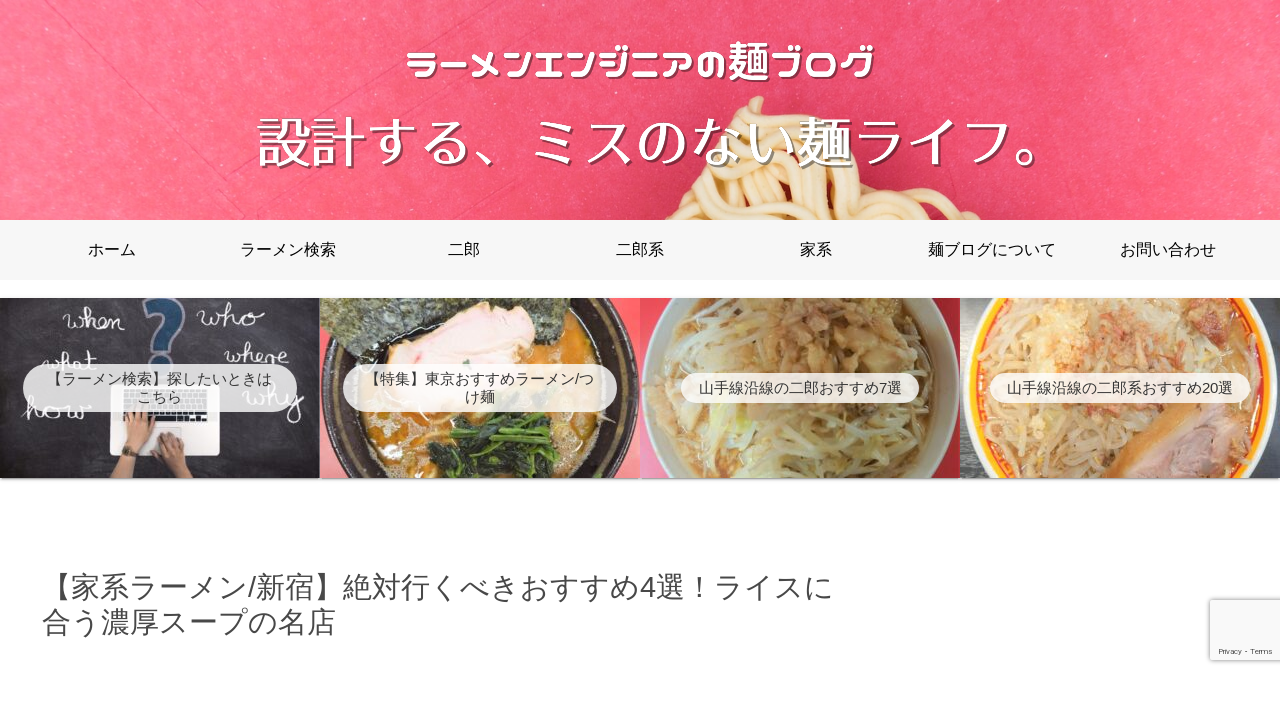

--- FILE ---
content_type: text/html; charset=utf-8
request_url: https://www.google.com/recaptcha/api2/anchor?ar=1&k=6LcRvokhAAAAANAKC6kED3k6kX1oKbkTn3it02J0&co=aHR0cHM6Ly9yYW1lbi1lbmdpbmVlci5jb206NDQz&hl=en&v=N67nZn4AqZkNcbeMu4prBgzg&size=invisible&anchor-ms=80000&execute-ms=30000&cb=k44ybtgggsh
body_size: 48499
content:
<!DOCTYPE HTML><html dir="ltr" lang="en"><head><meta http-equiv="Content-Type" content="text/html; charset=UTF-8">
<meta http-equiv="X-UA-Compatible" content="IE=edge">
<title>reCAPTCHA</title>
<style type="text/css">
/* cyrillic-ext */
@font-face {
  font-family: 'Roboto';
  font-style: normal;
  font-weight: 400;
  font-stretch: 100%;
  src: url(//fonts.gstatic.com/s/roboto/v48/KFO7CnqEu92Fr1ME7kSn66aGLdTylUAMa3GUBHMdazTgWw.woff2) format('woff2');
  unicode-range: U+0460-052F, U+1C80-1C8A, U+20B4, U+2DE0-2DFF, U+A640-A69F, U+FE2E-FE2F;
}
/* cyrillic */
@font-face {
  font-family: 'Roboto';
  font-style: normal;
  font-weight: 400;
  font-stretch: 100%;
  src: url(//fonts.gstatic.com/s/roboto/v48/KFO7CnqEu92Fr1ME7kSn66aGLdTylUAMa3iUBHMdazTgWw.woff2) format('woff2');
  unicode-range: U+0301, U+0400-045F, U+0490-0491, U+04B0-04B1, U+2116;
}
/* greek-ext */
@font-face {
  font-family: 'Roboto';
  font-style: normal;
  font-weight: 400;
  font-stretch: 100%;
  src: url(//fonts.gstatic.com/s/roboto/v48/KFO7CnqEu92Fr1ME7kSn66aGLdTylUAMa3CUBHMdazTgWw.woff2) format('woff2');
  unicode-range: U+1F00-1FFF;
}
/* greek */
@font-face {
  font-family: 'Roboto';
  font-style: normal;
  font-weight: 400;
  font-stretch: 100%;
  src: url(//fonts.gstatic.com/s/roboto/v48/KFO7CnqEu92Fr1ME7kSn66aGLdTylUAMa3-UBHMdazTgWw.woff2) format('woff2');
  unicode-range: U+0370-0377, U+037A-037F, U+0384-038A, U+038C, U+038E-03A1, U+03A3-03FF;
}
/* math */
@font-face {
  font-family: 'Roboto';
  font-style: normal;
  font-weight: 400;
  font-stretch: 100%;
  src: url(//fonts.gstatic.com/s/roboto/v48/KFO7CnqEu92Fr1ME7kSn66aGLdTylUAMawCUBHMdazTgWw.woff2) format('woff2');
  unicode-range: U+0302-0303, U+0305, U+0307-0308, U+0310, U+0312, U+0315, U+031A, U+0326-0327, U+032C, U+032F-0330, U+0332-0333, U+0338, U+033A, U+0346, U+034D, U+0391-03A1, U+03A3-03A9, U+03B1-03C9, U+03D1, U+03D5-03D6, U+03F0-03F1, U+03F4-03F5, U+2016-2017, U+2034-2038, U+203C, U+2040, U+2043, U+2047, U+2050, U+2057, U+205F, U+2070-2071, U+2074-208E, U+2090-209C, U+20D0-20DC, U+20E1, U+20E5-20EF, U+2100-2112, U+2114-2115, U+2117-2121, U+2123-214F, U+2190, U+2192, U+2194-21AE, U+21B0-21E5, U+21F1-21F2, U+21F4-2211, U+2213-2214, U+2216-22FF, U+2308-230B, U+2310, U+2319, U+231C-2321, U+2336-237A, U+237C, U+2395, U+239B-23B7, U+23D0, U+23DC-23E1, U+2474-2475, U+25AF, U+25B3, U+25B7, U+25BD, U+25C1, U+25CA, U+25CC, U+25FB, U+266D-266F, U+27C0-27FF, U+2900-2AFF, U+2B0E-2B11, U+2B30-2B4C, U+2BFE, U+3030, U+FF5B, U+FF5D, U+1D400-1D7FF, U+1EE00-1EEFF;
}
/* symbols */
@font-face {
  font-family: 'Roboto';
  font-style: normal;
  font-weight: 400;
  font-stretch: 100%;
  src: url(//fonts.gstatic.com/s/roboto/v48/KFO7CnqEu92Fr1ME7kSn66aGLdTylUAMaxKUBHMdazTgWw.woff2) format('woff2');
  unicode-range: U+0001-000C, U+000E-001F, U+007F-009F, U+20DD-20E0, U+20E2-20E4, U+2150-218F, U+2190, U+2192, U+2194-2199, U+21AF, U+21E6-21F0, U+21F3, U+2218-2219, U+2299, U+22C4-22C6, U+2300-243F, U+2440-244A, U+2460-24FF, U+25A0-27BF, U+2800-28FF, U+2921-2922, U+2981, U+29BF, U+29EB, U+2B00-2BFF, U+4DC0-4DFF, U+FFF9-FFFB, U+10140-1018E, U+10190-1019C, U+101A0, U+101D0-101FD, U+102E0-102FB, U+10E60-10E7E, U+1D2C0-1D2D3, U+1D2E0-1D37F, U+1F000-1F0FF, U+1F100-1F1AD, U+1F1E6-1F1FF, U+1F30D-1F30F, U+1F315, U+1F31C, U+1F31E, U+1F320-1F32C, U+1F336, U+1F378, U+1F37D, U+1F382, U+1F393-1F39F, U+1F3A7-1F3A8, U+1F3AC-1F3AF, U+1F3C2, U+1F3C4-1F3C6, U+1F3CA-1F3CE, U+1F3D4-1F3E0, U+1F3ED, U+1F3F1-1F3F3, U+1F3F5-1F3F7, U+1F408, U+1F415, U+1F41F, U+1F426, U+1F43F, U+1F441-1F442, U+1F444, U+1F446-1F449, U+1F44C-1F44E, U+1F453, U+1F46A, U+1F47D, U+1F4A3, U+1F4B0, U+1F4B3, U+1F4B9, U+1F4BB, U+1F4BF, U+1F4C8-1F4CB, U+1F4D6, U+1F4DA, U+1F4DF, U+1F4E3-1F4E6, U+1F4EA-1F4ED, U+1F4F7, U+1F4F9-1F4FB, U+1F4FD-1F4FE, U+1F503, U+1F507-1F50B, U+1F50D, U+1F512-1F513, U+1F53E-1F54A, U+1F54F-1F5FA, U+1F610, U+1F650-1F67F, U+1F687, U+1F68D, U+1F691, U+1F694, U+1F698, U+1F6AD, U+1F6B2, U+1F6B9-1F6BA, U+1F6BC, U+1F6C6-1F6CF, U+1F6D3-1F6D7, U+1F6E0-1F6EA, U+1F6F0-1F6F3, U+1F6F7-1F6FC, U+1F700-1F7FF, U+1F800-1F80B, U+1F810-1F847, U+1F850-1F859, U+1F860-1F887, U+1F890-1F8AD, U+1F8B0-1F8BB, U+1F8C0-1F8C1, U+1F900-1F90B, U+1F93B, U+1F946, U+1F984, U+1F996, U+1F9E9, U+1FA00-1FA6F, U+1FA70-1FA7C, U+1FA80-1FA89, U+1FA8F-1FAC6, U+1FACE-1FADC, U+1FADF-1FAE9, U+1FAF0-1FAF8, U+1FB00-1FBFF;
}
/* vietnamese */
@font-face {
  font-family: 'Roboto';
  font-style: normal;
  font-weight: 400;
  font-stretch: 100%;
  src: url(//fonts.gstatic.com/s/roboto/v48/KFO7CnqEu92Fr1ME7kSn66aGLdTylUAMa3OUBHMdazTgWw.woff2) format('woff2');
  unicode-range: U+0102-0103, U+0110-0111, U+0128-0129, U+0168-0169, U+01A0-01A1, U+01AF-01B0, U+0300-0301, U+0303-0304, U+0308-0309, U+0323, U+0329, U+1EA0-1EF9, U+20AB;
}
/* latin-ext */
@font-face {
  font-family: 'Roboto';
  font-style: normal;
  font-weight: 400;
  font-stretch: 100%;
  src: url(//fonts.gstatic.com/s/roboto/v48/KFO7CnqEu92Fr1ME7kSn66aGLdTylUAMa3KUBHMdazTgWw.woff2) format('woff2');
  unicode-range: U+0100-02BA, U+02BD-02C5, U+02C7-02CC, U+02CE-02D7, U+02DD-02FF, U+0304, U+0308, U+0329, U+1D00-1DBF, U+1E00-1E9F, U+1EF2-1EFF, U+2020, U+20A0-20AB, U+20AD-20C0, U+2113, U+2C60-2C7F, U+A720-A7FF;
}
/* latin */
@font-face {
  font-family: 'Roboto';
  font-style: normal;
  font-weight: 400;
  font-stretch: 100%;
  src: url(//fonts.gstatic.com/s/roboto/v48/KFO7CnqEu92Fr1ME7kSn66aGLdTylUAMa3yUBHMdazQ.woff2) format('woff2');
  unicode-range: U+0000-00FF, U+0131, U+0152-0153, U+02BB-02BC, U+02C6, U+02DA, U+02DC, U+0304, U+0308, U+0329, U+2000-206F, U+20AC, U+2122, U+2191, U+2193, U+2212, U+2215, U+FEFF, U+FFFD;
}
/* cyrillic-ext */
@font-face {
  font-family: 'Roboto';
  font-style: normal;
  font-weight: 500;
  font-stretch: 100%;
  src: url(//fonts.gstatic.com/s/roboto/v48/KFO7CnqEu92Fr1ME7kSn66aGLdTylUAMa3GUBHMdazTgWw.woff2) format('woff2');
  unicode-range: U+0460-052F, U+1C80-1C8A, U+20B4, U+2DE0-2DFF, U+A640-A69F, U+FE2E-FE2F;
}
/* cyrillic */
@font-face {
  font-family: 'Roboto';
  font-style: normal;
  font-weight: 500;
  font-stretch: 100%;
  src: url(//fonts.gstatic.com/s/roboto/v48/KFO7CnqEu92Fr1ME7kSn66aGLdTylUAMa3iUBHMdazTgWw.woff2) format('woff2');
  unicode-range: U+0301, U+0400-045F, U+0490-0491, U+04B0-04B1, U+2116;
}
/* greek-ext */
@font-face {
  font-family: 'Roboto';
  font-style: normal;
  font-weight: 500;
  font-stretch: 100%;
  src: url(//fonts.gstatic.com/s/roboto/v48/KFO7CnqEu92Fr1ME7kSn66aGLdTylUAMa3CUBHMdazTgWw.woff2) format('woff2');
  unicode-range: U+1F00-1FFF;
}
/* greek */
@font-face {
  font-family: 'Roboto';
  font-style: normal;
  font-weight: 500;
  font-stretch: 100%;
  src: url(//fonts.gstatic.com/s/roboto/v48/KFO7CnqEu92Fr1ME7kSn66aGLdTylUAMa3-UBHMdazTgWw.woff2) format('woff2');
  unicode-range: U+0370-0377, U+037A-037F, U+0384-038A, U+038C, U+038E-03A1, U+03A3-03FF;
}
/* math */
@font-face {
  font-family: 'Roboto';
  font-style: normal;
  font-weight: 500;
  font-stretch: 100%;
  src: url(//fonts.gstatic.com/s/roboto/v48/KFO7CnqEu92Fr1ME7kSn66aGLdTylUAMawCUBHMdazTgWw.woff2) format('woff2');
  unicode-range: U+0302-0303, U+0305, U+0307-0308, U+0310, U+0312, U+0315, U+031A, U+0326-0327, U+032C, U+032F-0330, U+0332-0333, U+0338, U+033A, U+0346, U+034D, U+0391-03A1, U+03A3-03A9, U+03B1-03C9, U+03D1, U+03D5-03D6, U+03F0-03F1, U+03F4-03F5, U+2016-2017, U+2034-2038, U+203C, U+2040, U+2043, U+2047, U+2050, U+2057, U+205F, U+2070-2071, U+2074-208E, U+2090-209C, U+20D0-20DC, U+20E1, U+20E5-20EF, U+2100-2112, U+2114-2115, U+2117-2121, U+2123-214F, U+2190, U+2192, U+2194-21AE, U+21B0-21E5, U+21F1-21F2, U+21F4-2211, U+2213-2214, U+2216-22FF, U+2308-230B, U+2310, U+2319, U+231C-2321, U+2336-237A, U+237C, U+2395, U+239B-23B7, U+23D0, U+23DC-23E1, U+2474-2475, U+25AF, U+25B3, U+25B7, U+25BD, U+25C1, U+25CA, U+25CC, U+25FB, U+266D-266F, U+27C0-27FF, U+2900-2AFF, U+2B0E-2B11, U+2B30-2B4C, U+2BFE, U+3030, U+FF5B, U+FF5D, U+1D400-1D7FF, U+1EE00-1EEFF;
}
/* symbols */
@font-face {
  font-family: 'Roboto';
  font-style: normal;
  font-weight: 500;
  font-stretch: 100%;
  src: url(//fonts.gstatic.com/s/roboto/v48/KFO7CnqEu92Fr1ME7kSn66aGLdTylUAMaxKUBHMdazTgWw.woff2) format('woff2');
  unicode-range: U+0001-000C, U+000E-001F, U+007F-009F, U+20DD-20E0, U+20E2-20E4, U+2150-218F, U+2190, U+2192, U+2194-2199, U+21AF, U+21E6-21F0, U+21F3, U+2218-2219, U+2299, U+22C4-22C6, U+2300-243F, U+2440-244A, U+2460-24FF, U+25A0-27BF, U+2800-28FF, U+2921-2922, U+2981, U+29BF, U+29EB, U+2B00-2BFF, U+4DC0-4DFF, U+FFF9-FFFB, U+10140-1018E, U+10190-1019C, U+101A0, U+101D0-101FD, U+102E0-102FB, U+10E60-10E7E, U+1D2C0-1D2D3, U+1D2E0-1D37F, U+1F000-1F0FF, U+1F100-1F1AD, U+1F1E6-1F1FF, U+1F30D-1F30F, U+1F315, U+1F31C, U+1F31E, U+1F320-1F32C, U+1F336, U+1F378, U+1F37D, U+1F382, U+1F393-1F39F, U+1F3A7-1F3A8, U+1F3AC-1F3AF, U+1F3C2, U+1F3C4-1F3C6, U+1F3CA-1F3CE, U+1F3D4-1F3E0, U+1F3ED, U+1F3F1-1F3F3, U+1F3F5-1F3F7, U+1F408, U+1F415, U+1F41F, U+1F426, U+1F43F, U+1F441-1F442, U+1F444, U+1F446-1F449, U+1F44C-1F44E, U+1F453, U+1F46A, U+1F47D, U+1F4A3, U+1F4B0, U+1F4B3, U+1F4B9, U+1F4BB, U+1F4BF, U+1F4C8-1F4CB, U+1F4D6, U+1F4DA, U+1F4DF, U+1F4E3-1F4E6, U+1F4EA-1F4ED, U+1F4F7, U+1F4F9-1F4FB, U+1F4FD-1F4FE, U+1F503, U+1F507-1F50B, U+1F50D, U+1F512-1F513, U+1F53E-1F54A, U+1F54F-1F5FA, U+1F610, U+1F650-1F67F, U+1F687, U+1F68D, U+1F691, U+1F694, U+1F698, U+1F6AD, U+1F6B2, U+1F6B9-1F6BA, U+1F6BC, U+1F6C6-1F6CF, U+1F6D3-1F6D7, U+1F6E0-1F6EA, U+1F6F0-1F6F3, U+1F6F7-1F6FC, U+1F700-1F7FF, U+1F800-1F80B, U+1F810-1F847, U+1F850-1F859, U+1F860-1F887, U+1F890-1F8AD, U+1F8B0-1F8BB, U+1F8C0-1F8C1, U+1F900-1F90B, U+1F93B, U+1F946, U+1F984, U+1F996, U+1F9E9, U+1FA00-1FA6F, U+1FA70-1FA7C, U+1FA80-1FA89, U+1FA8F-1FAC6, U+1FACE-1FADC, U+1FADF-1FAE9, U+1FAF0-1FAF8, U+1FB00-1FBFF;
}
/* vietnamese */
@font-face {
  font-family: 'Roboto';
  font-style: normal;
  font-weight: 500;
  font-stretch: 100%;
  src: url(//fonts.gstatic.com/s/roboto/v48/KFO7CnqEu92Fr1ME7kSn66aGLdTylUAMa3OUBHMdazTgWw.woff2) format('woff2');
  unicode-range: U+0102-0103, U+0110-0111, U+0128-0129, U+0168-0169, U+01A0-01A1, U+01AF-01B0, U+0300-0301, U+0303-0304, U+0308-0309, U+0323, U+0329, U+1EA0-1EF9, U+20AB;
}
/* latin-ext */
@font-face {
  font-family: 'Roboto';
  font-style: normal;
  font-weight: 500;
  font-stretch: 100%;
  src: url(//fonts.gstatic.com/s/roboto/v48/KFO7CnqEu92Fr1ME7kSn66aGLdTylUAMa3KUBHMdazTgWw.woff2) format('woff2');
  unicode-range: U+0100-02BA, U+02BD-02C5, U+02C7-02CC, U+02CE-02D7, U+02DD-02FF, U+0304, U+0308, U+0329, U+1D00-1DBF, U+1E00-1E9F, U+1EF2-1EFF, U+2020, U+20A0-20AB, U+20AD-20C0, U+2113, U+2C60-2C7F, U+A720-A7FF;
}
/* latin */
@font-face {
  font-family: 'Roboto';
  font-style: normal;
  font-weight: 500;
  font-stretch: 100%;
  src: url(//fonts.gstatic.com/s/roboto/v48/KFO7CnqEu92Fr1ME7kSn66aGLdTylUAMa3yUBHMdazQ.woff2) format('woff2');
  unicode-range: U+0000-00FF, U+0131, U+0152-0153, U+02BB-02BC, U+02C6, U+02DA, U+02DC, U+0304, U+0308, U+0329, U+2000-206F, U+20AC, U+2122, U+2191, U+2193, U+2212, U+2215, U+FEFF, U+FFFD;
}
/* cyrillic-ext */
@font-face {
  font-family: 'Roboto';
  font-style: normal;
  font-weight: 900;
  font-stretch: 100%;
  src: url(//fonts.gstatic.com/s/roboto/v48/KFO7CnqEu92Fr1ME7kSn66aGLdTylUAMa3GUBHMdazTgWw.woff2) format('woff2');
  unicode-range: U+0460-052F, U+1C80-1C8A, U+20B4, U+2DE0-2DFF, U+A640-A69F, U+FE2E-FE2F;
}
/* cyrillic */
@font-face {
  font-family: 'Roboto';
  font-style: normal;
  font-weight: 900;
  font-stretch: 100%;
  src: url(//fonts.gstatic.com/s/roboto/v48/KFO7CnqEu92Fr1ME7kSn66aGLdTylUAMa3iUBHMdazTgWw.woff2) format('woff2');
  unicode-range: U+0301, U+0400-045F, U+0490-0491, U+04B0-04B1, U+2116;
}
/* greek-ext */
@font-face {
  font-family: 'Roboto';
  font-style: normal;
  font-weight: 900;
  font-stretch: 100%;
  src: url(//fonts.gstatic.com/s/roboto/v48/KFO7CnqEu92Fr1ME7kSn66aGLdTylUAMa3CUBHMdazTgWw.woff2) format('woff2');
  unicode-range: U+1F00-1FFF;
}
/* greek */
@font-face {
  font-family: 'Roboto';
  font-style: normal;
  font-weight: 900;
  font-stretch: 100%;
  src: url(//fonts.gstatic.com/s/roboto/v48/KFO7CnqEu92Fr1ME7kSn66aGLdTylUAMa3-UBHMdazTgWw.woff2) format('woff2');
  unicode-range: U+0370-0377, U+037A-037F, U+0384-038A, U+038C, U+038E-03A1, U+03A3-03FF;
}
/* math */
@font-face {
  font-family: 'Roboto';
  font-style: normal;
  font-weight: 900;
  font-stretch: 100%;
  src: url(//fonts.gstatic.com/s/roboto/v48/KFO7CnqEu92Fr1ME7kSn66aGLdTylUAMawCUBHMdazTgWw.woff2) format('woff2');
  unicode-range: U+0302-0303, U+0305, U+0307-0308, U+0310, U+0312, U+0315, U+031A, U+0326-0327, U+032C, U+032F-0330, U+0332-0333, U+0338, U+033A, U+0346, U+034D, U+0391-03A1, U+03A3-03A9, U+03B1-03C9, U+03D1, U+03D5-03D6, U+03F0-03F1, U+03F4-03F5, U+2016-2017, U+2034-2038, U+203C, U+2040, U+2043, U+2047, U+2050, U+2057, U+205F, U+2070-2071, U+2074-208E, U+2090-209C, U+20D0-20DC, U+20E1, U+20E5-20EF, U+2100-2112, U+2114-2115, U+2117-2121, U+2123-214F, U+2190, U+2192, U+2194-21AE, U+21B0-21E5, U+21F1-21F2, U+21F4-2211, U+2213-2214, U+2216-22FF, U+2308-230B, U+2310, U+2319, U+231C-2321, U+2336-237A, U+237C, U+2395, U+239B-23B7, U+23D0, U+23DC-23E1, U+2474-2475, U+25AF, U+25B3, U+25B7, U+25BD, U+25C1, U+25CA, U+25CC, U+25FB, U+266D-266F, U+27C0-27FF, U+2900-2AFF, U+2B0E-2B11, U+2B30-2B4C, U+2BFE, U+3030, U+FF5B, U+FF5D, U+1D400-1D7FF, U+1EE00-1EEFF;
}
/* symbols */
@font-face {
  font-family: 'Roboto';
  font-style: normal;
  font-weight: 900;
  font-stretch: 100%;
  src: url(//fonts.gstatic.com/s/roboto/v48/KFO7CnqEu92Fr1ME7kSn66aGLdTylUAMaxKUBHMdazTgWw.woff2) format('woff2');
  unicode-range: U+0001-000C, U+000E-001F, U+007F-009F, U+20DD-20E0, U+20E2-20E4, U+2150-218F, U+2190, U+2192, U+2194-2199, U+21AF, U+21E6-21F0, U+21F3, U+2218-2219, U+2299, U+22C4-22C6, U+2300-243F, U+2440-244A, U+2460-24FF, U+25A0-27BF, U+2800-28FF, U+2921-2922, U+2981, U+29BF, U+29EB, U+2B00-2BFF, U+4DC0-4DFF, U+FFF9-FFFB, U+10140-1018E, U+10190-1019C, U+101A0, U+101D0-101FD, U+102E0-102FB, U+10E60-10E7E, U+1D2C0-1D2D3, U+1D2E0-1D37F, U+1F000-1F0FF, U+1F100-1F1AD, U+1F1E6-1F1FF, U+1F30D-1F30F, U+1F315, U+1F31C, U+1F31E, U+1F320-1F32C, U+1F336, U+1F378, U+1F37D, U+1F382, U+1F393-1F39F, U+1F3A7-1F3A8, U+1F3AC-1F3AF, U+1F3C2, U+1F3C4-1F3C6, U+1F3CA-1F3CE, U+1F3D4-1F3E0, U+1F3ED, U+1F3F1-1F3F3, U+1F3F5-1F3F7, U+1F408, U+1F415, U+1F41F, U+1F426, U+1F43F, U+1F441-1F442, U+1F444, U+1F446-1F449, U+1F44C-1F44E, U+1F453, U+1F46A, U+1F47D, U+1F4A3, U+1F4B0, U+1F4B3, U+1F4B9, U+1F4BB, U+1F4BF, U+1F4C8-1F4CB, U+1F4D6, U+1F4DA, U+1F4DF, U+1F4E3-1F4E6, U+1F4EA-1F4ED, U+1F4F7, U+1F4F9-1F4FB, U+1F4FD-1F4FE, U+1F503, U+1F507-1F50B, U+1F50D, U+1F512-1F513, U+1F53E-1F54A, U+1F54F-1F5FA, U+1F610, U+1F650-1F67F, U+1F687, U+1F68D, U+1F691, U+1F694, U+1F698, U+1F6AD, U+1F6B2, U+1F6B9-1F6BA, U+1F6BC, U+1F6C6-1F6CF, U+1F6D3-1F6D7, U+1F6E0-1F6EA, U+1F6F0-1F6F3, U+1F6F7-1F6FC, U+1F700-1F7FF, U+1F800-1F80B, U+1F810-1F847, U+1F850-1F859, U+1F860-1F887, U+1F890-1F8AD, U+1F8B0-1F8BB, U+1F8C0-1F8C1, U+1F900-1F90B, U+1F93B, U+1F946, U+1F984, U+1F996, U+1F9E9, U+1FA00-1FA6F, U+1FA70-1FA7C, U+1FA80-1FA89, U+1FA8F-1FAC6, U+1FACE-1FADC, U+1FADF-1FAE9, U+1FAF0-1FAF8, U+1FB00-1FBFF;
}
/* vietnamese */
@font-face {
  font-family: 'Roboto';
  font-style: normal;
  font-weight: 900;
  font-stretch: 100%;
  src: url(//fonts.gstatic.com/s/roboto/v48/KFO7CnqEu92Fr1ME7kSn66aGLdTylUAMa3OUBHMdazTgWw.woff2) format('woff2');
  unicode-range: U+0102-0103, U+0110-0111, U+0128-0129, U+0168-0169, U+01A0-01A1, U+01AF-01B0, U+0300-0301, U+0303-0304, U+0308-0309, U+0323, U+0329, U+1EA0-1EF9, U+20AB;
}
/* latin-ext */
@font-face {
  font-family: 'Roboto';
  font-style: normal;
  font-weight: 900;
  font-stretch: 100%;
  src: url(//fonts.gstatic.com/s/roboto/v48/KFO7CnqEu92Fr1ME7kSn66aGLdTylUAMa3KUBHMdazTgWw.woff2) format('woff2');
  unicode-range: U+0100-02BA, U+02BD-02C5, U+02C7-02CC, U+02CE-02D7, U+02DD-02FF, U+0304, U+0308, U+0329, U+1D00-1DBF, U+1E00-1E9F, U+1EF2-1EFF, U+2020, U+20A0-20AB, U+20AD-20C0, U+2113, U+2C60-2C7F, U+A720-A7FF;
}
/* latin */
@font-face {
  font-family: 'Roboto';
  font-style: normal;
  font-weight: 900;
  font-stretch: 100%;
  src: url(//fonts.gstatic.com/s/roboto/v48/KFO7CnqEu92Fr1ME7kSn66aGLdTylUAMa3yUBHMdazQ.woff2) format('woff2');
  unicode-range: U+0000-00FF, U+0131, U+0152-0153, U+02BB-02BC, U+02C6, U+02DA, U+02DC, U+0304, U+0308, U+0329, U+2000-206F, U+20AC, U+2122, U+2191, U+2193, U+2212, U+2215, U+FEFF, U+FFFD;
}

</style>
<link rel="stylesheet" type="text/css" href="https://www.gstatic.com/recaptcha/releases/N67nZn4AqZkNcbeMu4prBgzg/styles__ltr.css">
<script nonce="T3yB-yZN-2bB_X2NiNJyCA" type="text/javascript">window['__recaptcha_api'] = 'https://www.google.com/recaptcha/api2/';</script>
<script type="text/javascript" src="https://www.gstatic.com/recaptcha/releases/N67nZn4AqZkNcbeMu4prBgzg/recaptcha__en.js" nonce="T3yB-yZN-2bB_X2NiNJyCA">
      
    </script></head>
<body><div id="rc-anchor-alert" class="rc-anchor-alert"></div>
<input type="hidden" id="recaptcha-token" value="[base64]">
<script type="text/javascript" nonce="T3yB-yZN-2bB_X2NiNJyCA">
      recaptcha.anchor.Main.init("[\x22ainput\x22,[\x22bgdata\x22,\x22\x22,\[base64]/[base64]/MjU1Ong/[base64]/[base64]/[base64]/[base64]/[base64]/[base64]/[base64]/[base64]/[base64]/[base64]/[base64]/[base64]/[base64]/[base64]/[base64]\\u003d\x22,\[base64]\x22,\x22w4c9wpYqw6Rnw7IIwrLDlMOFw7vCpMO6FsKrw7ZPw5fCthkqb8OzO8K1w6LDpMKpwpfDgsKFVsKjw67CrxZ2wqNvwqx5Zh/DimbDhBVAUi0Gw5lfJ8O3PsKWw6lGP8KPL8ObXAQNw77CnsKFw4fDgHPDsg/[base64]/DgxPCgcOgwrbCvBBFPcKNDcOmwpjDg0rCjkLCqcKRMEgLw5FIC2PDvsOlSsOtw4HDvVLCtsKqw5Y8T1JOw5zCjcObwqcjw5XDhV/DmCfDplMpw6bDnsKQw4/[base64]/[base64]/DgMOKwpXCn8K7wrJ/wrPDtRwWUHjDiDPCjk4uZm7DvCoiwo3CuwIyN8O7D1lhZsKPwr/DiMOew6LDpUEvT8KwC8KoM8O5w40xIcKgKsKnwqrDmn7Ct8OcwoFiwofCpRonFnTCrcOrwpl0JU0/w5RHw6M7QsK0w7DCgWohw7wGPjHDpMK+w7xsw6fDgsKXcMKxWyZMPjtwYMOuwp/[base64]/DicKTw5nDssKDw6xaPcOBaMOnwpXCtzdWKcKyw6rDnMKJwpEpwo3DmzgIdsO/UmcBOcOsw643OMOEdsOcHmrDoVReHsKsSzTDrMOCPxrCnMK2w4PDtsKhOMOnwqvDqGrClMOOw4vDkwvDskDDicOFFcKvw7EJfSN8wrI+Jjc/w5LCucK8w5TDo8K2w4bCn8KEwqMJSMOzw67CocOAw5siYyPDpEgqBVomw6Qsw6xswoPCl3LDmEsVID7DgcOhcEnDkjPDk8KbOCDCv8KEw4PCnMKgD2lJOiVuG8KTw6ckPzDCtVZ4w4/Do2l1w7Mfwp3Cv8KkfcOPw7nDk8KdNGnCqMOML8KrwpZ6woPDmsKSSk/Dv0FGw67Dh2BfSsKBaUljw67Cu8Opw4rDtMKCB3bCqhd+M8OBIcKWc8OUw65MCxXDnMOVw77Dh8OIwpDCkcKTw4UZFsKuwqPCjsOrZCnCi8KFO8O/[base64]/wr8LDWc8SsK0w4zCocKoVwwPw6zCp8O0P11RCsOmC8OKUy7CqGkwwrHDjcKewpsrCiTDqsKFDMKgE17CkQnDocKYTThbMx3ClMKPwrAHwqICFcKcfMOoworCpMOwWH1BwpZ7UsOnIMKPw5/[base64]/[base64]/Dq1V/w79ZLcKJwrjCv8O2w4VWEsK+Bw5zwoXDuMKZXMK5ecKLPMKKwqFow7rDs1Ydw5lQKDE0w6/[base64]/[base64]/DoMOxacKuF8KWdMOawrR+wp8tZTgAMlkmwpQWwqdCw7YpS0LDvMKgIcK6w7Nmw4/DisKzw7XDqTpTwrnCg8KkFsKLwo/CuMKTGHTCjwLDrcKgwr/CrcKXQ8OUAwjCscKjwozDtgXChMOWbD3ClsKtXn8/[base64]/[base64]/DnsKEAlN/[base64]/w6DDi0rDnBQlw6LChmrDnMOkVcKJwo12w5rDocOFwrUMwobCh8K8w5x8w6BpwpPDs8O/[base64]/Dq8O+GznDi8K/KsOQUsOaEWh1w4fCu2jDtjYnw7TCosO4wr9RE8KuAy5zJsK+w6UuwqLCl8OWAcKCfBVmw7/[base64]/EDcXRHbDlEgVTMO/wqB5w6jCicOJWsKJwoXCs8ODwqfCkcO1ZMKpw7RQXsOpwpzCucOWwpLDn8OLw5llAcKsWsOqw6zClsKIw7V9w4/DlcKuRUk7P0IFw5hbayUbw7gyw58xaFPCt8KGw6dowqdlYT3CtMOSbz/CjRAmw6/[base64]/wq/CncO9JcKhw6ATw7Irw7p7wrzCgWtdKWl3OBcpXU/[base64]/Dt2QAwrIXw6PDoMK1ZsKOw7DDoRpEw6hXERA9w43DicK0w7rDiMKzUlXDqEvCkMKcaiIZK3PDr8K2IMOEf0loNCgfO1rDiMOzNnMVDH56wojDnSfDrsKhw4tbw7zCnWs8wq08wqVefnrDj8OPDMO+wqHCt8KOVcKwVMO2HhB8ewdkFC55w6HCuSzCv1AxJC3DuMK/I2fDl8KBSkXCpS0NTsKDGQXDq8KJw7rDr2MSeMKfYsOtwpg3wpjCr8OdaB4/[base64]/Ci8OUTS4BwpEzAMKXXcK5EDfChcK0wqAzRGnDgcKUO8KUw6xgwpfDmhjDphbDijIMwqJGwoTCicO0wpokc2/DvMKYw5TDnRpYwrnDlsKBIMOcw6vCvhLDkcO/wpPCrcK1wofDnsOfwrPDqmbDk8O3w4FTZjtEwqfCucOTw47DoQs7MBLCpGIeRMKRNsOCw7jDjcKxw6l7wrZXEcO4VSnCsg/[base64]/T2oVCsOLNA0gw6lUF1J/OcKQH8OCPC/[base64]/[base64]/[base64]/DqMKkdEYYw7rCmxnCp8OAWnfDpsO/NMOpwp7CpjXDjMOQCcO2ZmnDhCQTwp3Cq8OTXcOywpTCn8Ofw6LDnk8lw4PCtT8xw6tUwpUVwqjCicONcTnDo1E7HCciOwlTAsKEwrksBcOtwqt7w6bDssKdPsOOwq1sMxYCw6prJQgJw6gILsOILxYuwqfDvcOpwrs+dMOBa8Oiw7/Cr8Kcwo9dwo3DjsK4L8OkwrzDvUrCtAYqDMOsHxjCjXvCsmc4ZS3Co8K/w69Kw516BMKHSSHCp8Kww5jDvsO6HnbDk8Ovw55Hwr4vTX95F8O5cgtjwqjDv8OGTi1oWX5BXsKKS8OsQgjCpAUqBcK9JMK4XXklwrLDncKSMsKHw4xPZFnDp0xVWm/CucO7w6HCuSPCs0PDn0/CocK3Nx50TMKuQD5zwr0IwrzCs8OCIMKdOMKPOiVcwoLCv3MUE8Klw4bCgMKpcMKLw7jDpcO8a0pRCsO2GcOCwqnCg2jDpcO/aHPCkMOPTyvDoMOjSDo/[base64]/DpArCl07DgsO7KMOLOyUxw5HDpWTDjAXDsnZOw55POMO0wp7DtjFgwoBKwowZRcOWwrwFQyrDrBXDksK5wpx6KsKIw5Vhw5p9wrtJw6ZNwqI6w73DjsOKC3fDiFlpw7Frw6LDi0LCjlpWw4RVwrhaw781w5/DkAk6Q8KacMOdw4PCl8OBw4Viw7bDu8OKwoHDmFQzw78Ow7jDtwfCvk3CkQXCoCHDkMOqw7/DusKOYDh2w6wtwoPDvxHClMK+wpbCjyhCJQLDusOIa1s7KMK6Zjw8wo7DhwXCscKASVDCqcOudsOfwpbCksK8wpTDucKNw6jCgVJkw7gDZcKtwpEdwpV1w5/Cj0PDtcKDQDzCmcKSKDTDosKXLl5gU8Ozc8KIw5LDv8K0w53ChmICLnjDl8KOwoVhwr3DpEzClcKww43DgcKuwqs2w53CvcKSaTPCiiQBJmfDrCNVw4l/J3bDvCvCj8KbSRzDhsKswqQediBVQcO0A8KMwpfDucK/wrDCnmUnV1HCrMOReMKKwqZhOHTCocKqw6jDpAM+Bx3DosOJS8KYwp/CkzBGwoNBwoHCtcOod8Ozwp7DmV7CkA8Ow7HDmk90wpfDg8K6wpbCjcKvX8OIwpzChGnCm0rCg09fw43Di1HCgsKXHUsvQMO9w77Dnyx6MwTDlcO5C8K/wqDDmHXDrcOlM8OqAmJMFsOSVsO/QQQzQMOZdsKQwp3CpsKjwoXDuxF3w6pGw4HDscOcP8OVc8KrEcOmN8OkZcOlwrfDtz7ChzLCtmBoKMKMw5jCuMOJwqXDpsKOd8ODwofCpFIAMBLCtgrDnxFnO8KRw5bDmwHDhVswPcOFwqtRwr1Dey/CmA0uS8K1wqvCvsOKw4lvTsKZGsKGw7Jlwoc9wozDqcKDwpIbQULCp8K/wrgAwoZDLsOvY8Oiw6jDowsFM8OAA8Knw5fDh8OeaABgw5LDiA3DpyXCi1dkGm0tPgHDp8OWOhcRwqHDtU3DlTnCvcKQwrzDu8KSdz/CvgPCtz1PaCjClwPChUXCh8OsLkzDvcK2w5fCpmZxw5F3w5TCoCzCn8KSMMOgw7jDhsOEwpLCpw0/w6TDvzNNw5nCq8KDwpnCm1l0wpjCrHXCq8KILsKlw4LCn0EAwoRadnvCksKowosqwoJKVENHw6jDsmVxwrV6wozDiTwqPDV5w5A0wqzCunw+w4xRw5rDkFfDlMOfDsOww4LDnMKWI8OHw6EVW8KRwpsKwqY4w73DmsOdIlQvwpHCtMOawpkJw47CuA/DtcK7PQ7DpCVIwpLCi8Kuw7Juwplqe8KCbAJNYUphN8OYEcKrwrI+TTvClsKJJy7ClMK2wqrDhcKRw5s5ZMKgB8OWFcOJREofw74DDA/[base64]/CsyUiw5fDmMK7P8K9w75oPlDCjgTChcK7BsOWCMKINg3Cn208G8K/w4LDp8Oxwr5kwq/[base64]/ChWzCqcOXaBXDqBElwrRyXzwCwpXDgQ/CsncKEUAkw4fDkSlewrB9wpRYw49oOsK+w47DoWPDkcOLw57Ds8OKw5FKI8OSwpYpw7slwo4NYcOcAsOxw6HDhMKOw7TDmTzDvsO6w5/[base64]/[base64]/w4zCssKLwq5nwq7DlB3CkMOiwqrCt37CsRDCqcOycD5uG8O+wpVewr/DoFxGw4wKwolLG8O/[base64]/DiiDDp8O7w6YAwqk6PsO3PMOFc0PCs8OUwr/DtmxoaX8Dwp49TsOow5TCnsOUQnZnw6RGD8OmU2DDscK/wqNhGMK6a1vDjsKZX8KaLU4bZMKgKAAxKzY1wrrDi8OfPMOVwpQFfwfCpX7CkcK5TyI7woA4XsO5IADCuMK4V0dKwpPDnsOCOWtfHcKNwrBuKRdQD8KSXnDCngjDlHBmAk3Duxksw55RwowjDD4IQwXDhMOswoNxRMOeNjxlIsKOU0Jjw78Twr/[base64]/wpXCpcODwp5CaV3DiMOkwpbCsnPDqcOtwr1QZsO+wqZLBsOHbzTCqRJfw7d6TR3DhS7CiFrCjMOYGcK+JknDiMOawrTDlWhYw7/CksOAwr3CgcO4Q8OzBldPJcKuw6VkWDnCllzCjHLDssO3OXw4wpVDIB5jRcKQwqbCt8OuRXfClSAPQyYcGFnDnmokGRTDkWbDnTp4JEHCmcOAwozDmMKFwr/[base64]/cFg9D8OswqTDkBLDg8OiRcKNw6dAwq8WwrTDhMOpw7jDhHfCtsOhP8K+wqTCo8KrZsKywrt1w4AtwrF0OMKHw51PwogdRG7CgXjCocOAf8Obw7XDvm7Cm1VUKHbCu8K4w6XDrMOTw5HCtcOTwp/DihXDmEwxwqJlw6fDlcKSwpbDlcOVwrbCiSHCusOlAk99SScHw4rDqjnDksKCRMO2GcO+w5vCnsOvScO6w4TClV3DjsO1R8OREBfDlmgYw79RwphOSMOrwpPCgBIhwoNeFiwxwpDClXXDt8KuW8O0wr/DsCo1SCTDiT4VY0bDpE5Zw7w4XsOwwq1sTsKvwpUQw68lFcKiMsK0w7XDpcOSw4oNJ0bDq27CjXcNBFx/w642wo3CocK1wqQvZcO+w6bCniXDkBzDplrCtcK3wqx9w7TDicKcd8OJdMOKwqgDwoxgBg3DocKkwo/CqsKKPVzDi8Kew6bDghsdw4Exw5UcwoJXS1AUwpjDp8K0CDpGw60Ifm8PecKVZMKlw7IebmLDu8KmWGDCungUBsORG1rCvMONAMKBVh1DfmbDocK/H3pZw5HCpwvCjMK5eQbDrcKNBXF2w5ZCwpIYw6g8w51vS8OVIVvDkcK0O8OedXBEwo3CiwLCksOjw7J4w7QYYsOdw4FCw4dawo/DlcOpwp80P1tRw6rDi8KgIcKeISnDmDcXw6HCk8K2wrMEIloqw4PDiMOULglYw77DjMKfccOOwqDDjiZyV2/[base64]/[base64]/[base64]/[base64]/Ds2pNw6/DusORCMKlwpbCsHDDlcOwHDrCvybCr8O3DsOIZcOnwrPDkcKeIMOpwqLCgMKsw43CsxjDr8OxKBFSQkPDuUh7wrttwrk0w4/[base64]/[base64]/CosOMW0pUKTZzIFhfwrlnw63DqsKQbcOKawDDhsKReFk+Q8OsKcOTw5zCiMOEaBAhw67CvhXDnG7CrMO/wqPDgRpfw60kKz7CnUHDhsKIwodEFTdiBg7DhR3CjT/ChsKjSsKQwpHCgw0bwoHCk8KdT8OPN8OKwpsdHcObMDgNKsKFw4FIFx86A8OFw6ILDGFawqDDoHc+wpnDhMK0MsKIQ3bDuyEYfUbClT9/WMKyYMK2NcOzw5DCsMKcNy8IWcKoZjrDiMKawoRVY1cqQcOrFTpJwrfCl8KOQ8KrBcKXw4vCs8O6OcKPTcKCw6PCi8O8wrpuw4vCgHdrSQBcY8KmVsKhLH/[base64]/CqF7Dt8KBwow5wp/DtnTCqcKFXhAKw4fDisK7ecKUGsOIwqTDuXXCsEYLWW3CmcOJwofCpcKgQnrDiMOAwpbCqUVYSGvCrMORIsK/[base64]/DnsOnMSEPLSLDn8OvwpNXL8Ozw6vCm0Z9w6/DlT3CtMKDJsKLwrtkIgkXcD1Jwp9DJz/Di8OSesObSMKaNcO3wrbDvMKbVF4DSQTDu8OEEkLCiCDCnD5DwqQYDsO1wrkEw4/CsUoyw6TCo8Kww7VRHcKZw5rCm13DmMO7wqZELQIwwpTCjcOMwrzCsjcJVj0VKGXCiMK1wq7DucORwpxXwqAaw4TCnsOMw55WbnLCl2TDuXYLUVfDsMO4P8KcHUNRw6bDjGp4USTClMKVwrM6Z8OdRQtHPWpSwpxbwo/Cg8Omw4/DrRIjwp3CssKIw67CrS81aitBwqnDpUhYwpQpOsKVf8OyfTl3w4jDgMOjdjdeaULCgcO/[base64]/GMOFeGDCmiTCksKWw4XDgGAbbS8nwqchwo8Qw77ChUXDi8KWwrnDpiAsX0Aaw44EVRASb2/ChcOVEMOpP3FSQyPDhMK6ZUHDucOLKkjDhsO7N8OXwrQgwr1YYRXCoMORwozCv8OTw6/CuMOgw6nCgcONwoDClMOQacOLbhfDs2LCicOIQMOjwqsjDSlLH3HDugwPR2PCiRMzw6UkQG5+BMK4wrXCusOUwrHCo07DiHLCkXVlW8OQdsKpwpwMPG/Cn2Vew5opwqbChxFVwo/DlwTDkHoGZzLDniPDlBtdw5ghQcKwMsKPBhnDmMKUwq/ClcK8w7rDlsOKF8OoVMOJw4c9wrbDgcKhwqIQwpDDqsOKEVnCjEoUwrXDtFPCgWnDlMO3wrZ0wrbClFLCuD1aE8OOw7/CtMOAPDvDiMORw6EQw5LCqhjCh8OaL8OwwqvDhcK6wpgvGMO5PcOXw6XDrxLCg8OUwprCihLDtDcKR8OGScOMWMKiw6UxwqTDujUZEMO3w4vCgnY5UcOgwrXDvcOQCMK2w6/[base64]/CgcO0dGZpw7LCksKew6NpJRnDsALCqsOTH8OLRirCkBF4w6YgT1/[base64]/FAllUMO1wqLDpn1Kwr5tBUvDqQzCtwvCrk7DnsKIcsKdwowXFTBFw7VWw5J/wrRLTUnCosOhXCHDgjtKLMKww6LCpxdCSlfDs33CgsKAwo4bwpMkAWV8OcK/[base64]/[base64]/[base64]/Dn3fDvDTCl8OpRcK+w4cZw7oLQBHCrhzDtTNILBfCiHPCpcKHNwvDu2BQw7TDhcOTw4rCmEpNw4BHU23CrzoEw5jDlcKUX8O9RS1uNHnCgHjCrsOBwoDCksOawrnDu8KMwotyw6jCr8O4Ah8/w4wewpTCkUnDpcORw6B9QMOzw482CMK0w6UIw5MFO3/DmsKCH8OJUMORwqTDqcO6wpVtWlEow7TDhkp+TV7CicOXZhk0wrzCnMKmwrQzFsOOLnsaQMODKMKhwqzClsOvXcK5w57DrsKaV8KiBMK3Tw1Jw4AEQx1CSMKXLAdoXg3DqMKJw7YUX1JZAcO3w5jCoSE7LD14X8Orw67Cg8Oqwq/[base64]/[base64]/Dsw4Qw44pw5bCgsK2w6wBw7tsw6fCpcK3wrcvw658w4wdw4/DmMK1wq/[base64]/[base64]/Cg1Rnw63Dih1Cw68lw7F6JcKUw6wjIcKdDcOHwoJfBsK8ImfDrx/DkcK0w7xjX8OfwprDliPDs8KHVcKlZsKawqo4UTZSwqN1w6rCo8O/wqpSw4FcDURbDRPCtcKzTMKHw7bCtMK1w4xEwpgHFsK3G33DuMKZw4DCp8KQwqInacKFHTrDjcKvwpnDoitmP8ODcTPDtGjDpsO0Yn9jw6tYE8KowpHCgkwoKnRSwqzCtiXDisKWw5nCkz7Cn8OLCA/DqXAQwqQHwq7Ct0zCtcOFw53CgMOPYGg2HMK5X3A+w6nDg8OiZigYw6MPwqnCoMKnZ0QXP8OLwrcjC8KaGAkMw4DDh8OjwqduacOBbcKFwoQZwq4NbMOWwpkywpfCkMO0R0PCqMKFw5V/wr9hw5HCuMKlKlVnK8OTH8KJTl7DjTzDusOjwoEFwolVwrzCgEElcijCpMKrwr/DncKfw5zCsAA6GBsLw7V0wrHCn2FHUGbDsGnCoMOaw5TCiBjCpsOEMTDCnMKlTTXDmcOZw4hfc8Oww7HCkn7DksO+M8KVR8OkwpnDk2vCqMKCZsO9w77Dj01zw4xSNsO0wpvDkVgLwp8gwrzCun/CsxIww4LDlVnDoVkkKMKCAlfCj3NxGMKHMXdlHsKiOcODUwHCtV3Dj8O4Rllew6h6wr4FO8Onw6vCtsKhSWXDisO/[base64]/DisOIPMONwqVdwrcOwpg/w6TDt3jCqcOiw606w77CrsKww5V2Ky3ClAjDvMOEw5Fnw5zCiUTCs8O2wqDCuntbccOWwqR0w7wZw6BucFXDintuQALCmcOZwrnCjHlCwqsKw4hzwq3Cj8O4acOJYlPDmsO4w5TDucO1HcKsQi/DqBB/SMKqFXRiw57DjnfCuMO8wqpFVSxdw6VWwrHCtsOEw6PDgcK/w6d0fcOCw4AZwpHDhMO7SsO4wqAPUnHDmxPCrsOHwoPDrzQvwpdpTcO6wprDi8KyBcOJw41qw7zCtV4sEzU/XUUPOwTCs8OewqN3bETDh8OOGArCkkRYwo/[base64]/[base64]/CgcO+wo3CnGjCkcOJwopaEMKmSMOzejMmwojDoiXCqMKxTjhlZTBqfyPCmVl4QlQCw444WQQvf8KOwqgZwo3CmMOxw63DsMORHgA5wrjDjMOlNxk1w7bCgwEkUsKBW0l8Z2nDscKSw4zDlMOHcMOEcFh9wqsDWhbCvcOFYknClMOiNsO/eU3CkMKOL04jKsOWPXHDvMOPPsONwp/ChyZww4rCjkoFNsOnPsOoH1kqwoHDlh5Cw5NZMEsXMHRRHsKQPBkJwq0qwqrCtAk7QTLCnwTClMKTXVIow55RwqshKsO1dBZnw7rDlMKCwr4fw57DjFnDhsOUPggRDDcPw75nWcKkwrvDpVgywqHCqW8MWhbCg8OPw6LDu8KswoAMwo/[base64]/[base64]/CuAQewrxFOnczwr9hKS8SSBh2wrcscMKhDcKLKXcTWcOzaDPCkmrChivCkMKbwrHCs8KtwoZ4woZ0TcObVcOUN3Mnw554wrVJBzzDh8OJCWBQwrzDj3nCmQjCk0HCmx7DtcOpw5lzwoJuw7xpXB7Cqn7DpW3DusOWVzYYcsOEaWY7E3jDv2ZuGC/[base64]/CosKUS8OKw4TCgzPCqMOkE8OuNcOzXn9+w5x8TMKuUsKMN8Oqw6jCuyfDnMOHwpUHM8ONZmDDkmIIwqste8K4KCpnN8O3w7FgD0fCp3fCiGTCgxLDlmJiw7ZXw6fDkCvDlxRQw7Mvw53Cpy/[base64]/DrcKrKMKxwpVLw4LDgcKxQw4HwpzCv2lJw5J+LDdbwqrDsnbCmUDCusKIWSbCg8KBRVljans/wqUZMkEqB8ONWGkMF3AmdAhGFMKGb8KuNMOfK8K0wphoOsOAc8KwQBrDhcKCWgzCm2zCn8OYfMOFaUlsUsKoSgbCp8OuRMOZwoIpWcOjahrCpXIuGMK7woHDqF3Dt8KJJAo8KDnChjlRw7wTU8KLw6rDoBlxwp4+wqXDr13Cv3zCvR3DscKGw5wIZ8KqH8K6w5BGwq/[base64]/wqbDp8Oawr/DrsOHw57Dg0XCjMOmBMOmSTbCksOtL8Ksw64qLEMQK8OGR8KoUBIHa2XDrMKDw4nCgcKpwp0Iw6saJQzDukXDmWjDnsOjwoLDtX88w5FKWxYbw6TDiBrDkDhILivDuV8OwojDhgXCnsOlwqfDvGvDm8O1w6N/wpEbwoxVw7vDmMONw4jDow4tEVlsQxgOwpzCnsO6wq/[base64]/CjGzDrsOVRsO+e2vDicOGBytaaHIPUDNdwpHCjBXCmBd3wrDCtCDCq3B8DsKMwofCh17DgEolw43Dr8OmZxHCs8OwU8O6A2BnMRfDolNNwqccw6XDvg/Dv3UwwrfDs8O2P8K5M8Kvw67CmsK9w7xrNcODNcKyf1nChT3Dq04eGyPCpMOFwoI9f2xfw7zDhGgQUx/ChRE1KMKpHHV/w53Crw3Cvl0Bw4hpwq8UM2LDkMOZKHMXFxd3w5DDgERQwr/Dk8OhXxnDpcKiw6zDiWvDoGPCksOOwpjCmsKewoMwQMO5wpjCoUDCs3/ChkDCtj5Dwotzw4rDqjHDjRAaCMKZbcKUwoVTw6JDLR/[base64]/DnHY9wpHDuMKXw5Iswr8mMiPCjcOMTMKVw70mPMOxw7RodwfDnMO7R8K5WcK8dTnCt03CvlnDqVvCnMO5AsKad8KXPnrDhjDDuijDtMOOwrPChMKMw7A4fcO6w61bFADDrX/[base64]/[base64]/CtzU9w7nCjn7DgsKMw5vDlTbCqcOKwp3CsMKsTcO1LgHCucOlPMKqKzxJd2xpUArCk2BIw5fCvHfDqUzCkMOwD8K3cVcEBGDDisKUw7AhBATDnsO6wq/DssKTw4UkEcKMwp5JfcK7NMOda8ORw5HDrcK8D3nCqxlKGwsCwqN8NsOvfB0CSMOawo3DkMObwqQnY8OiwoPDhDQ8w4HDl8Ojw4LDjcO5wrVpw57DhnzDlT/Cg8OLwqbDr8OuwrvCh8O3wqjDiMKUGmxSLMKxw5wbwp40anrClE3CscKDw4rDusOiGsKnwrDCmMOzFEoRbQ4FeMKla8Ouw6TDmG7CpCYSw5fCqcOHw5vDmQzCv0PDihLDvVLCmkozwqAuwoEFw695wr/Do2hPw4hhwojCgcKLNsOLw7dXcMK2wrHDnmbCgUByR0sMH8OGfhDCgMKmw5NicC/Ck8K7NsO+PghEwoVbHy9hOzsuwqt9FG8dw580w79ZH8Oyw5MtIsOmwr3CswhYWMKzwrvClMKFT8O2a8KkdVHCp8Kfwqoxw6dKwp56B8OIw657wo3CjcKXDsK7G0DCpcK8wrDDjcKfYcOpIcOAw7g3wpAbUmocwr3DrcOBwr/CtTfDiMOhw59iw73DizPCmRRifMOQwoHDrmJZIWPDgVQ/HsOuA8KVKsKFMG7Cpk5IwoXCgsODMm7CnHArWMOHO8OdwosaTVvDlBRWwqXCpThywqfDoipHXcKlQsOMNF3CicKvwq3DsiLDn3UYC8Oqw5bDmMO9FC3DkMKeOcOUw6kbYg3DnVg8w63CtXwNw6RFwoB0wofDqsKYwonCsl8+wq/DuQsoAMKzCFwlMcORX1dDwqMgw6o0BTvDlH/CpcO0w51bw4rDsMOMwptcw4Qswq9iwr/[base64]/DvHp4w4wBFcKhTMKCQ8KmBcKmD8K8IyFcw61zw6rDqyc+MBBGwqDCjsKbHRlkwpPDnEQNw6Y3w7bCnT3Cmn7CmQLDqsK0UcKDw7k+wpRMw7cFAsO+woDCkmgvf8O1YWLDs2rDjcOBcQbDtTJ/[base64]/w47DncOUahMuKg7CmcKLw5fDqzPCu8OYDcOyLmHDicKxOhTCtxASFip0XsK0wr/Di8Ozwq/DsipDKMKpPFvClGEWwoBmwovCisOUKBJ2HMK3VsOoMzXCuzDDv8OQA3ZUR3wowpbDvl7DgHTChk/DusK5HMKgDcKKwrrCqcOwDg9wwo/Ct8OzJDlww4/DmsOrwrHDl8OqecKda3JJwqEpw7k+wpfDu8KNwphLKXLCvMKQw49dY2kRwrU7O8KsSxfCon5nSmRYw79uT8OjHcKTw7Qqw4dfFMKoeS9PwpglwpHDjsKSS2s7w6LCjMKtwqjDm8KII1XDkiQzw4rDtjUDa8ObKko/RlrDmADCoAJmw5gWCkEpwpJSVcKLeBV8wpzDnzbDoMK9w601wozDiMO4woXCrhwTPcOjwofCiMKBcMKkVwfCiR3DskPDpcOoWsK2w70Xwr3CvUIxw6x1w7/Comkbw4PCs1rDnMOVw6PDhMKsL8KHcH1ow5/DjwEnF8OMwpkRwpBVw4JVEjIhTsKXw6dWMg9xw5RIwpPDh3M9IsOjWQ4sGGPCgVfDmDdIwolsw4nDtsOnLsKHR25ndcO/DMOTwrgewqtmHRrDqiB/McKsf2HCnyvDmsOpwqtrdcKySMOcwqBIwopnw4XDmDN/w7QDwqxRb8OBKH0Nw53Cn8KfBkzDicK5w7JPwrV2wqAZf0HDuVTDpH/DpykiCychVMO5CMKdw60AAwXDk8O1w4DCo8KZVHrDhjTCrsOMH8KMJCTCosO5w6BWw6Yhw7XDq2sVwqzCjBPCocKJwoVtGSlww7Upwo/DtMOPciDDuA/CtsKXRcOAVXd6wrnDvjPCoy0bHMOUw69TSMOYSlR6wq0qecOoUsOkZ8KdKU06w4YKwqbDqsO0wpjDgsO6w74ZwqjCssKwbcOBOsOQK3vDoW/DhkfDiW8dw5HDnsKNw6onwq/CqcKqN8OJwo5ew53CjcKEw53DssKdwrzDhl7ClTbDuVtKesKEK8KHURtWw5ZJwqhKw7zDv8O4Kz/Du3FoScOSAjfClBYgB8KbwrfCosOqw4PCsMORNR7Dv8K/[base64]/wrIVU1fCkMOgw5jCqMOMesO1QlHDgnVywpghw6pnOBDCp8KHXMOew70GTMOzYWfDsMO8wqzCoDUiwqZZSMKRwrhpfsK+LURTw6Riwr/DlMOawodkwp0gwpQ8eXfCusK5wprChMOsw5odP8OGw5rDgXBjwrvDicOyw6jDsFMIT8KmwpEVEhFaCcKYw6/DgMKGw7Zici96w6EAw5HCkS/Dmx5YXcOew7TDvyLCk8KVI8OaTcO2wpNmwqFkERE6w5/[base64]\\u003d\\u003d\x22],null,[\x22conf\x22,null,\x226LcRvokhAAAAANAKC6kED3k6kX1oKbkTn3it02J0\x22,0,null,null,null,1,[21,125,63,73,95,87,41,43,42,83,102,105,109,121],[7059694,349],0,null,null,null,null,0,null,0,null,700,1,null,0,\[base64]/76lBhnEnQkZnOKMAhmv8xEZ\x22,0,0,null,null,1,null,0,0,null,null,null,0],\x22https://ramen-engineer.com:443\x22,null,[3,1,1],null,null,null,1,3600,[\x22https://www.google.com/intl/en/policies/privacy/\x22,\x22https://www.google.com/intl/en/policies/terms/\x22],\x22MduYu89GVZ1i0duPy5tDHlBnJhVfiY+SNQPf3DRbC94\\u003d\x22,1,0,null,1,1769785825298,0,0,[8,32,52,234],null,[64,13],\x22RC-uV5DESZvuQnI8w\x22,null,null,null,null,null,\x220dAFcWeA74Hqus7vS0AR6T3kWpRueoBY9r2n3chzXvdVDqwdyyRyPpvSWkQobPsgZAalJRKOxCfG3NLGnJmnFmq48jLPPojShZKw\x22,1769868625258]");
    </script></body></html>

--- FILE ---
content_type: text/html; charset=utf-8
request_url: https://www.google.com/maps/d/embed?mid=1TM4ArtpmVFCbD709gWKfoSY3Vgf_S-E&ehbc=2E312F
body_size: 69299
content:
<!DOCTYPE html><html itemscope itemtype="http://schema.org/WebSite"><head><script nonce="YUVy7EE99EjI621d2bSM3A">window['ppConfig'] = {productName: '06194a8f37177242d55a18e38c5a91c6', deleteIsEnforced:  false , sealIsEnforced:  false , heartbeatRate:  0.5 , periodicReportingRateMillis:  60000.0 , disableAllReporting:  false };(function(){'use strict';function k(a){var b=0;return function(){return b<a.length?{done:!1,value:a[b++]}:{done:!0}}}function l(a){var b=typeof Symbol!="undefined"&&Symbol.iterator&&a[Symbol.iterator];if(b)return b.call(a);if(typeof a.length=="number")return{next:k(a)};throw Error(String(a)+" is not an iterable or ArrayLike");}var m=typeof Object.defineProperties=="function"?Object.defineProperty:function(a,b,c){if(a==Array.prototype||a==Object.prototype)return a;a[b]=c.value;return a};
function n(a){a=["object"==typeof globalThis&&globalThis,a,"object"==typeof window&&window,"object"==typeof self&&self,"object"==typeof global&&global];for(var b=0;b<a.length;++b){var c=a[b];if(c&&c.Math==Math)return c}throw Error("Cannot find global object");}var p=n(this);function q(a,b){if(b)a:{var c=p;a=a.split(".");for(var d=0;d<a.length-1;d++){var e=a[d];if(!(e in c))break a;c=c[e]}a=a[a.length-1];d=c[a];b=b(d);b!=d&&b!=null&&m(c,a,{configurable:!0,writable:!0,value:b})}}
q("Object.is",function(a){return a?a:function(b,c){return b===c?b!==0||1/b===1/c:b!==b&&c!==c}});q("Array.prototype.includes",function(a){return a?a:function(b,c){var d=this;d instanceof String&&(d=String(d));var e=d.length;c=c||0;for(c<0&&(c=Math.max(c+e,0));c<e;c++){var f=d[c];if(f===b||Object.is(f,b))return!0}return!1}});
q("String.prototype.includes",function(a){return a?a:function(b,c){if(this==null)throw new TypeError("The 'this' value for String.prototype.includes must not be null or undefined");if(b instanceof RegExp)throw new TypeError("First argument to String.prototype.includes must not be a regular expression");return this.indexOf(b,c||0)!==-1}});function r(a,b,c){a("https://csp.withgoogle.com/csp/proto/"+encodeURIComponent(b),JSON.stringify(c))}function t(){var a;if((a=window.ppConfig)==null?0:a.disableAllReporting)return function(){};var b,c,d,e;return(e=(b=window)==null?void 0:(c=b.navigator)==null?void 0:(d=c.sendBeacon)==null?void 0:d.bind(navigator))!=null?e:u}function u(a,b){var c=new XMLHttpRequest;c.open("POST",a);c.send(b)}
function v(){var a=(w=Object.prototype)==null?void 0:w.__lookupGetter__("__proto__"),b=x,c=y;return function(){var d=a.call(this),e,f,g,h;r(c,b,{type:"ACCESS_GET",origin:(f=window.location.origin)!=null?f:"unknown",report:{className:(g=d==null?void 0:(e=d.constructor)==null?void 0:e.name)!=null?g:"unknown",stackTrace:(h=Error().stack)!=null?h:"unknown"}});return d}}
function z(){var a=(A=Object.prototype)==null?void 0:A.__lookupSetter__("__proto__"),b=x,c=y;return function(d){d=a.call(this,d);var e,f,g,h;r(c,b,{type:"ACCESS_SET",origin:(f=window.location.origin)!=null?f:"unknown",report:{className:(g=d==null?void 0:(e=d.constructor)==null?void 0:e.name)!=null?g:"unknown",stackTrace:(h=Error().stack)!=null?h:"unknown"}});return d}}function B(a,b){C(a.productName,b);setInterval(function(){C(a.productName,b)},a.periodicReportingRateMillis)}
var D="constructor __defineGetter__ __defineSetter__ hasOwnProperty __lookupGetter__ __lookupSetter__ isPrototypeOf propertyIsEnumerable toString valueOf __proto__ toLocaleString x_ngfn_x".split(" "),E=D.concat,F=navigator.userAgent.match(/Firefox\/([0-9]+)\./),G=(!F||F.length<2?0:Number(F[1])<75)?["toSource"]:[],H;if(G instanceof Array)H=G;else{for(var I=l(G),J,K=[];!(J=I.next()).done;)K.push(J.value);H=K}var L=E.call(D,H),M=[];
function C(a,b){for(var c=[],d=l(Object.getOwnPropertyNames(Object.prototype)),e=d.next();!e.done;e=d.next())e=e.value,L.includes(e)||M.includes(e)||c.push(e);e=Object.prototype;d=[];for(var f=0;f<c.length;f++){var g=c[f];d[f]={name:g,descriptor:Object.getOwnPropertyDescriptor(Object.prototype,g),type:typeof e[g]}}if(d.length!==0){c=l(d);for(e=c.next();!e.done;e=c.next())M.push(e.value.name);var h;r(b,a,{type:"SEAL",origin:(h=window.location.origin)!=null?h:"unknown",report:{blockers:d}})}};var N=Math.random(),O=t(),P=window.ppConfig;P&&(P.disableAllReporting||P.deleteIsEnforced&&P.sealIsEnforced||N<P.heartbeatRate&&r(O,P.productName,{origin:window.location.origin,type:"HEARTBEAT"}));var y=t(),Q=window.ppConfig;if(Q)if(Q.deleteIsEnforced)delete Object.prototype.__proto__;else if(!Q.disableAllReporting){var x=Q.productName;try{var w,A;Object.defineProperty(Object.prototype,"__proto__",{enumerable:!1,get:v(),set:z()})}catch(a){}}
(function(){var a=t(),b=window.ppConfig;b&&(b.sealIsEnforced?Object.seal(Object.prototype):b.disableAllReporting||(document.readyState!=="loading"?B(b,a):document.addEventListener("DOMContentLoaded",function(){B(b,a)})))})();}).call(this);
</script><title itemprop="name">麺マップ byラーメンエンジニア - Google My Maps</title><meta name="robots" content="noindex,nofollow"/><meta http-equiv="X-UA-Compatible" content="IE=edge,chrome=1"><meta name="viewport" content="initial-scale=1.0,minimum-scale=1.0,maximum-scale=1.0,user-scalable=0,width=device-width"/><meta name="description" itemprop="description" content="麺ブログ（https://ramen-engineer.com/）にて紹介したラーメン店を一覧で見れるマップです。
東京の山手線沿線を中心に回っております。
ラーメン店選びにお役立てください。"/><meta itemprop="url" content="https://www.google.com/maps/d/viewer?mid=1TM4ArtpmVFCbD709gWKfoSY3Vgf_S-E"/><meta itemprop="image" content="https://www.google.com/maps/d/thumbnail?mid=1TM4ArtpmVFCbD709gWKfoSY3Vgf_S-E"/><meta property="og:type" content="website"/><meta property="og:title" content="麺マップ byラーメンエンジニア - Google My Maps"/><meta property="og:description" content="麺ブログ（https://ramen-engineer.com/）にて紹介したラーメン店を一覧で見れるマップです。
東京の山手線沿線を中心に回っております。
ラーメン店選びにお役立てください。"/><meta property="og:url" content="https://www.google.com/maps/d/viewer?mid=1TM4ArtpmVFCbD709gWKfoSY3Vgf_S-E"/><meta property="og:image" content="https://www.google.com/maps/d/thumbnail?mid=1TM4ArtpmVFCbD709gWKfoSY3Vgf_S-E"/><meta property="og:site_name" content="Google My Maps"/><meta name="twitter:card" content="summary_large_image"/><meta name="twitter:title" content="麺マップ byラーメンエンジニア - Google My Maps"/><meta name="twitter:description" content="麺ブログ（https://ramen-engineer.com/）にて紹介したラーメン店を一覧で見れるマップです。
東京の山手線沿線を中心に回っております。
ラーメン店選びにお役立てください。"/><meta name="twitter:image:src" content="https://www.google.com/maps/d/thumbnail?mid=1TM4ArtpmVFCbD709gWKfoSY3Vgf_S-E"/><link rel="stylesheet" id="gmeviewer-styles" href="https://www.gstatic.com/mapspro/_/ss/k=mapspro.gmeviewer.ZPef100W6CI.L.W.O/am=AAAE/d=0/rs=ABjfnFU-qGe8BTkBR_LzMLwzNczeEtSkkw" nonce="C1el4nmpNk_1jfPHaahvkA"><link rel="stylesheet" href="https://fonts.googleapis.com/css?family=Roboto:300,400,500,700" nonce="C1el4nmpNk_1jfPHaahvkA"><link rel="shortcut icon" href="//www.gstatic.com/mapspro/images/favicon-001.ico"><link rel="canonical" href="https://www.google.com/mymaps/viewer?mid=1TM4ArtpmVFCbD709gWKfoSY3Vgf_S-E&amp;hl=en_US"></head><body jscontroller="O1VPAb" jsaction="click:cOuCgd;"><div class="c4YZDc HzV7m-b7CEbf SfQLQb-dIxMhd-bN97Pc-b3rLgd"><div class="jQhVs-haAclf"><div class="jQhVs-uMX1Ee-My5Dr-purZT-uDEFge"><div class="jQhVs-uMX1Ee-My5Dr-purZT-uDEFge-bN97Pc"><div class="jQhVs-uMX1Ee-My5Dr-purZT-uDEFge-Bz112c"></div><div class="jQhVs-uMX1Ee-My5Dr-purZT-uDEFge-fmcmS-haAclf"><div class="jQhVs-uMX1Ee-My5Dr-purZT-uDEFge-fmcmS">Open full screen to view more</div></div></div></div></div><div class="i4ewOd-haAclf"><div class="i4ewOd-UzWXSb" id="map-canvas"></div></div><div class="X3SwIb-haAclf NBDE7b-oxvKad"><div class="X3SwIb-i8xkGf"></div></div><div class="Te60Vd-ZMv3u dIxMhd-bN97Pc-b3rLgd"><div class="dIxMhd-bN97Pc-Tswv1b-Bz112c"></div><div class="dIxMhd-bN97Pc-b3rLgd-fmcmS">This map was created by a user. <a href="//support.google.com/mymaps/answer/3024454?hl=en&amp;amp;ref_topic=3188329" target="_blank">Learn how to create your own.</a></div><div class="dIxMhd-bN97Pc-b3rLgd-TvD9Pc" title="Close"></div></div><script nonce="YUVy7EE99EjI621d2bSM3A">
  function _DumpException(e) {
    if (window.console) {
      window.console.error(e.stack);
    }
  }
  var _pageData = "[[1,null,null,null,null,null,null,null,null,null,\"at\",\"\",\"\",1769782227766,\"\",\"en_US\",false,[],\"https://www.google.com/maps/d/viewer?mid\\u003d1TM4ArtpmVFCbD709gWKfoSY3Vgf_S-E\",\"https://www.google.com/maps/d/embed?mid\\u003d1TM4ArtpmVFCbD709gWKfoSY3Vgf_S-E\\u0026ehbc\\u003d2E312F\",\"https://www.google.com/maps/d/edit?mid\\u003d1TM4ArtpmVFCbD709gWKfoSY3Vgf_S-E\",\"https://www.google.com/maps/d/thumbnail?mid\\u003d1TM4ArtpmVFCbD709gWKfoSY3Vgf_S-E\",null,null,true,\"https://www.google.com/maps/d/print?mid\\u003d1TM4ArtpmVFCbD709gWKfoSY3Vgf_S-E\",\"https://www.google.com/maps/d/pdf?mid\\u003d1TM4ArtpmVFCbD709gWKfoSY3Vgf_S-E\",\"https://www.google.com/maps/d/viewer?mid\\u003d1TM4ArtpmVFCbD709gWKfoSY3Vgf_S-E\",null,false,\"/maps/d\",\"maps/sharing\",\"//www.google.com/intl/en_US/help/terms_maps.html\",true,\"https://docs.google.com/picker\",null,false,null,[[[\"//www.gstatic.com/mapspro/images/google-my-maps-logo-regular-001.png\",143,25],[\"//www.gstatic.com/mapspro/images/google-my-maps-logo-regular-2x-001.png\",286,50]],[[\"//www.gstatic.com/mapspro/images/google-my-maps-logo-small-001.png\",113,20],[\"//www.gstatic.com/mapspro/images/google-my-maps-logo-small-2x-001.png\",226,40]]],1,\"https://www.gstatic.com/mapspro/_/js/k\\u003dmapspro.gmeviewer.en_US.knJKv4m5-eY.O/am\\u003dAAAE/d\\u003d0/rs\\u003dABjfnFWJ7eYXBrZ1WlLyBY6MwF9-imcrgg/m\\u003dgmeviewer_base\",null,null,true,null,\"US\",null,null,null,null,null,null,true],[\"mf.map\",\"1TM4ArtpmVFCbD709gWKfoSY3Vgf_S-E\",\"麺マップ byラーメンエンジニア\",null,[139.66991207780765,35.69432553096215,139.77205059709476,35.660371169283685],[139.4013459,35.7868107,139.8266667,35.44196939999999],[[null,\"vj0KMc6dmrI\",\"二郎/二郎系ラーメン\",\"\",[[[\"https://mt.googleapis.com/vt/icon/name\\u003dicons/onion/SHARED-mymaps-container-bg_4x.png,icons/onion/SHARED-mymaps-container_4x.png,icons/onion/1640-noodles_4x.png\\u0026highlight\\u003dff000000,F9A825\\u0026scale\\u003d2.0\"],null,2,null,null,null,[[[],null,1,1,[[null,[35.6258263,139.7240971]],\"0\",null,\"vj0KMc6dmrI\",[35.6258263,139.7240971],[0,0],\"412F987814025700\"],[[\"豚山 五反田店\"]]],[[],null,1,1,[[null,[35.6819867,139.7665806]],\"0\",null,\"vj0KMc6dmrI\",[35.6819867,139.7665806],[0,0],\"428F128AE7A8F9A9\"],[[\"☆4.4 雷 東京本丸店\"]]],[[],null,1,1,[[null,[35.6630335,139.6971554]],\"0\",null,\"vj0KMc6dmrI\",[35.6630335,139.6971554],[0,0],\"42B8B88566AA84BA\"],[[\"☆3.8 凛 渋谷店\"]]],[[],null,1,1,[[null,[35.6188587,139.74495690000003]],\"0\",null,\"vj0KMc6dmrI\",[35.6188587,139.7449569],[0,0],\"42C2A57802306773\"],[[\"☆4.0 肉汁らーめん 公\"]]],[[],null,1,1,[[null,[35.66842519999999,139.7523599]],\"0\",null,\"vj0KMc6dmrI\",[35.66842519999999,139.7523599],[0,0],\"42D7BB60AB4749A8\"],[[\"☆4.3 らーめん バリ男 新橋本店\"]]],[[],null,1,1,[[null,[35.7003121,139.7752804]],\"0\",null,\"vj0KMc6dmrI\",[35.7003121,139.7752804],[0,0],\"42DD3F2E8565479D\"],[[\"☆3.7 らーめん忍者\"]]],[[],null,1,1,[[null,[35.6618622,139.75704310000003]],\"0\",null,\"vj0KMc6dmrI\",[35.6618622,139.7570431],[0,0],\"430076DF9E0F4419\"],[[\"☆4.2 らうめん さぶ郎\"]]],[[],null,1,1,[[null,[35.7027332,139.7765258]],\"0\",null,\"vj0KMc6dmrI\",[35.7027332,139.7765258],[0,0],\"43058DB6EB3DB271\"],[[\"☆4.4 ラーメンイエロー 御徒町店\"]]],[[],null,1,1,[[null,[35.7337264,139.7683329]],\"0\",null,\"vj0KMc6dmrI\",[35.7337264,139.7683329],[0,0],\"430B2C443CC6B68E\"],[[\"☆4.4 えどもんど\"]]],[[],null,1,1,[[null,[35.71029419999999,139.7095074]],\"0\",null,\"vj0KMc6dmrI\",[35.71029419999999,139.7095074],[0,0],\"43349B3D65E69854\"],[[\"☆4.1 ピコピコポン\"]]],[[],null,1,1,[[null,[35.664792,139.7555887]],\"0\",null,\"vj0KMc6dmrI\",[35.664792,139.7555887],[0,0],\"43387A82D5BEDEFF\"],[[\"☆4.4 麺屋 味方\"]]],[[],null,1,1,[[null,[35.700200499999994,139.6963133]],\"0\",null,\"vj0KMc6dmrI\",[35.70020049999999,139.6963133],[0,0],\"435878D7BEAFC4F5\"],[[\"☆3.9 ラーメン大 大久保店\"]]],[[],null,1,1,[[null,[35.731652,139.7067779]],\"0\",null,\"vj0KMc6dmrI\",[35.731652,139.7067779],[0,0],\"43B7CFDD80C74F28\"],[[\"☆4.1 豚山 池袋西口店\"]]],[[],null,1,1,[[null,[35.7334114,139.7540628]],\"0\",null,\"vj0KMc6dmrI\",[35.7334114,139.7540628],[0,0],\"43C47D2F41C4D8D5\"],[[\"☆4.4 麺屋HERO\"]]],[[],null,1,1,[[null,[35.6655551,139.755994]],\"0\",null,\"vj0KMc6dmrI\",[35.6655551,139.755994],[0,0],\"458DFF7927BE16BC\"],[[\"☆3.9 泪橋 新橋店\"]]],[[],null,1,1,[[null,[35.7034307,139.7076416]],\"0\",null,\"vj0KMc6dmrI\",[35.7034307,139.7076416],[0,0],\"45A6C846F8536E24\"],[[\"☆4.1 ラーメン富士丸西早稲田店\"]]],[[],null,1,1,[[null,[35.62397689999999,139.7430508]],\"0\",null,\"vj0KMc6dmrI\",[35.62397689999999,139.7430508],[0,0],\"45CE9A05E9A0DB5C\"],[[\"☆4.6 ラーメン二郎 品川店\"]]],[[],null,1,1,[[null,[35.6342125,139.7070991]],\"0\",null,\"vj0KMc6dmrI\",[35.6342125,139.7070991],[0,0],\"45D64A5B8573D43A\"],[[\"☆4.3 ラーメン二郎 目黒店\"]]],[[],null,1,1,[[null,[35.648059999999994,139.7416326]],\"0\",null,\"vj0KMc6dmrI\",[35.64805999999999,139.7416326],[0,0],\"45F843E38BB4CA40\"],[[\"☆4.6 ラーメン二郎 三田本店\"]]],[[],null,1,1,[[null,[35.6961564,139.7019341]],\"0\",null,\"vj0KMc6dmrI\",[35.6961564,139.7019341],[0,0],\"462893120E5C49CE\"],[[\"☆4.4 ラーメン二郎 歌舞伎町店\"]]],[[],null,1,1,[[null,[35.7282363,139.71389910000002]],\"0\",null,\"vj0KMc6dmrI\",[35.7282363,139.7138991],[0,0],\"46327906CDA8D535\"],[[\"☆4.4 ラーメン二郎 池袋東口店\"]]],[[],null,1,1,[[null,[35.6963527,139.6983158]],\"0\",null,\"vj0KMc6dmrI\",[35.6963527,139.6983158],[0,0],\"46424BF9E0C359E8\"],[[\"☆4.5 ラーメン二郎 新宿小滝橋通り店\"]]],[[],null,1,1,[[null,[35.7009303,139.7702487]],\"0\",null,\"vj0KMc6dmrI\",[35.7009303,139.7702487],[0,0],\"46FF561CAA682110\"],[[\"☆4.0 らーめん影武者 本館\"]]],[[],null,1,1,[[null,[35.6979997,139.7744218]],\"0\",null,\"vj0KMc6dmrI\",[35.6979997,139.7744218],[0,0],\"47D772D7C27947E1\"],[[\"☆4.3 麺処 MAZERU\"]]],[[],null,1,1,[[null,[35.6868361,139.6960712]],\"0\",null,\"vj0KMc6dmrI\",[35.6868361,139.6960712],[0,0],\"480F48BA75A9E4AD\"],[[\"☆3.9 荒海 - あら炊き豚骨\"]]],[[],null,1,1,[[null,[35.62280199999999,139.72254460000002]],\"0\",null,\"vj0KMc6dmrI\",[35.62280199999999,139.7225446],[0,0],\"4816E1C13B56B339\"],[[\"☆3.6 ラーメン タロー 五反田の陣\"]]],[[],null,1,1,[[null,[35.691995,139.769894]],\"0\",null,\"vj0KMc6dmrI\",[35.691995,139.769894],[0,0],\"481FE60843ADBCA9\"],[[\"☆3.7 ラーメン盛太郎 神田店\"]]],[[],null,1,1,[[null,[35.6598737,139.6990319]],\"0\",null,\"vj0KMc6dmrI\",[35.6598737,139.6990319],[0,0],\"48BBFA217A3658D3\"],[[\"☆4.0 まぜそば 油そば ラーメン 渋谷 チョップス\"]]],[[],null,1,1,[[null,[35.6602735,139.6991426]],\"0\",null,\"vj0KMc6dmrI\",[35.6602735,139.6991426],[0,0],\"48C6AC03BBEB5BF5\"],[[\"☆3.6 野郎ラーメン 渋谷センター街総本店\"]]],[[],null,1,1,[[null,[35.65663840000001,139.7010709]],\"0\",null,\"vj0KMc6dmrI\",[35.65663840000001,139.7010709],[0,0],\"48F46B6DEF19DC6D\"],[[\"☆4.3 まぜそば七\"]]],[[],null,1,1,[[null,[35.6951815,139.7608311]],\"0\",null,\"vj0KMc6dmrI\",[35.6951815,139.7608311],[0,0],\"48F978F2D4BAAC79\"],[[\"☆4.5 ラーメン二郎 神田神保町店\"]]],[[],null,1,1,[[null,[35.7061776,139.77251850000002]],\"0\",null,\"vj0KMc6dmrI\",[35.7061776,139.7725185],[0,0],\"49134467E612774E\"],[[\"☆4.2 豚山 上野店\"]]],[[],null,1,1,[[null,[35.7063303,139.7729954]],\"0\",null,\"vj0KMc6dmrI\",[35.7063303,139.7729954],[0,0],\"491344D4A75EC0DE\"],[[\"☆4.4 俺の生きる道\"]]],[[],null,1,1,[[null,[35.7161615,139.7031011]],\"0\",null,\"vj0KMc6dmrI\",[35.7161615,139.7031011],[0,0],\"49280A06EC40329F\"],[[\"☆4.3 ラーメン池田屋 東京高田馬場店\"]]],[[],null,1,1,[[null,[35.713105,139.7074039]],\"0\",null,\"vj0KMc6dmrI\",[35.713105,139.7074039],[0,0],\"4947831E38795BFF\"],[[\"☆4.2 旨辛ラーメン 表裏 高田馬場店\"]]],[[],null,1,1,[[null,[35.6964099,139.7566482]],\"0\",null,\"vj0KMc6dmrI\",[35.6964099,139.7566482],[0,0],\"495BBFA2536988F3\"],[[\"☆4.4 用心棒\"]]],[[],null,1,1,[[null,[35.68629529999999,139.7816142]],\"0\",null,\"vj0KMc6dmrI\",[35.68629529999999,139.7816142],[0,0],\"4965788A44BC253F\"],[[\"☆4.3 火の豚 人形町駅前店\"]]],[[],null,1,1,[[null,[35.73527559999999,139.751719]],\"0\",null,\"vj0KMc6dmrI\",[35.73527559999999,139.751719],[0,0],\"497F62D5F9348170\"],[[\"☆3.9 麺屋 あかつき\"]]],[[],null,1,1,[[null,[35.6074869,139.7359291]],\"0\",null,\"vj0KMc6dmrI\",[35.6074869,139.7359291],[0,0],\"4A003C2801F75F48\"],[[\"☆4.3 スモールアックス\"]]],[[],null,1,1,[[null,[35.6072461,139.7367783]],\"0\",null,\"vj0KMc6dmrI\",[35.6072461,139.7367783],[0,0],\"4A14D47DC6FC8EC3\"],[[\"☆3.7 麺場 風天\"]]],[[],null,1,1,[[null,[35.5349744,139.7052678]],\"0\",null,\"vj0KMc6dmrI\",[35.5349744,139.7052678],[0,0],\"4A191A578B3595A1\"],[[\"☆4.5 ラーメン二郎 京急川崎店\"]]],[[],null,1,1,[[null,[35.7019064,139.8266667]],\"0\",null,\"vj0KMc6dmrI\",[35.7019064,139.8266667],[0,0],\"4A191AD25A3EBBE3\"],[[\"☆4.3 ラーメン二郎 亀戸店\"]]],[[],null,1,1,[[null,[35.6069373,139.7320504]],\"0\",null,\"vj0KMc6dmrI\",[35.6069373,139.7320504],[0,0],\"4A1EDEBF61033396\"],[[\"☆3.9 ラーメン豚39大井町\"]]],[[],null,1,1,[[null,[35.612431,139.638988]],\"0\",null,\"vj0KMc6dmrI\",[35.612431,139.638988],[0,0],\"4AD6D460B4710369\"],[[\"☆4.5 ラーメン二郎 上野毛店\"]]],[[],null,1,1,[[null,[35.44196939999999,139.6307693]],\"0\",null,\"vj0KMc6dmrI\",[35.44196939999999,139.6307693],[0,0],\"4AD6D581106146A8\"],[[\"☆4.5 ラーメン二郎 横浜関内店\"]]],[[],null,1,1,[[null,[35.7499581,139.5435631]],\"0\",null,\"vj0KMc6dmrI\",[35.7499581,139.5435631],[0,0],\"4AD6D68877D3BCA5\"],[[\"☆4.5 ラーメン二郎 ひばりヶ丘駅前店\"]]],[[],null,1,1,[[null,[35.60868629999999,139.7176494]],\"0\",null,\"vj0KMc6dmrI\",[35.60868629999999,139.7176494],[0,0],\"4AD6D8FBCABB43F9\"],[[\"☆4.0 麺でる 戸越店\"]]],[[],null,1,1,[[null,[35.7036331,139.626308]],\"0\",null,\"vj0KMc6dmrI\",[35.7036331,139.626308],[0,0],\"4AD7241F96A56CA4\"],[[\"☆4.1 ラーメン二郎 荻窪店\"]]],[[],null,1,1,[[null,[35.6619043,139.6604156]],\"0\",null,\"vj0KMc6dmrI\",[35.6619043,139.6604156],[0,0],\"4AFD249257E13E60\"],[[\"☆4.5 ラーメン二郎 環七新新代田店\"]]],[[],null,1,1,[[null,[35.7388049,139.6616552]],\"0\",null,\"vj0KMc6dmrI\",[35.7388049,139.6616552],[0,0],\"4B01E0F8005B2BA7\"],[[\"☆4.5 ラーメン二郎 桜台駅前店\"]]],[[],null,1,1,[[null,[35.7868107,139.6748838]],\"0\",null,\"vj0KMc6dmrI\",[35.7868107,139.6748838],[0,0],\"4B257B8611ABADD7\"],[[\"☆4.5 ラーメン二郎 西台駅前店\"]]],[[],null,1,1,[[null,[35.5606699,139.7142497]],\"0\",null,\"vj0KMc6dmrI\",[35.5606699,139.7142497],[0,0],\"4B2FC58B540D3DF8\"],[[\"☆4.1 ラーメン鷹の目 蒲田店\"]]],[[],null,1,1,[[null,[35.5623787,139.7110855]],\"0\",null,\"vj0KMc6dmrI\",[35.5623787,139.7110855],[0,0],\"4B2FC62136F67070\"],[[\"☆4.0 ちばから蒲田店\"]]],[[],null,1,1,[[null,[35.5618597,139.7125216]],\"0\",null,\"vj0KMc6dmrI\",[35.5618597,139.7125216],[0,0],\"4B38CBDC9C7F4D5C\"],[[\"☆3.9 ラーメン宮郎\"]]],[[],null,1,1,[[null,[35.6294791,139.4013459]],\"0\",null,\"vj0KMc6dmrI\",[35.6294791,139.4013459],[0,0],\"4B3F0603C774746A\"],[[\"☆4.4 ラーメン二郎 八王子野猿街道店２\"]]],[[],null,1,1,[[null,[35.661763,139.5838974]],\"0\",null,\"vj0KMc6dmrI\",[35.661763,139.5838974],[0,0],\"4B68AF828C2D287B\"],[[\"☆4.3 ラーメン二郎 仙川店\"]]]]]],null,null,true,null,null,null,null,[[\"vj0KMc6dmrI\",1,null,null,null,\"https://www.google.com/maps/d/kml?mid\\u003d1TM4ArtpmVFCbD709gWKfoSY3Vgf_S-E\\u0026resourcekey\\u0026lid\\u003dvj0KMc6dmrI\",null,null,null,null,null,2,null,[[[\"412F987814025700\",[[[35.6258263,139.7240971]]],null,null,0,[[\"名前\",[\"豚山 五反田店\"],1],[\"説明\",[\"https://ramen-engineer.com/butayama-gotanda/\"],1],[[null,\"https://mymaps.usercontent.google.com/hostedimage/m/*/[base64]?fife\"]],null,[null,\"ChIJCavMaVaLGGARmqSHfQmg8VA\",true]],[1,[\"豚山 五反田店\"]],0],[\"428F128AE7A8F9A9\",[[[35.6819867,139.7665806]]],null,null,0,[[\"名前\",[\"☆4.4 雷 東京本丸店\"],1],[\"説明\",[\"https://ramen-engineer.com/kaminari/\"],1],[[null,\"https://mymaps.usercontent.google.com/hostedimage/m/*/[base64]?fife\"]],null,[null,\"ChIJy7scAo-LGGARh1SXDUz9bXQ\",true]],[1,[\"☆4.4 雷 東京本丸店\"]],1],[\"42B8B88566AA84BA\",[[[35.6630335,139.6971554]]],null,null,0,[[\"名前\",[\"☆3.8 凛 渋谷店\"],1],[\"説明\",[\"https://ramen-engineer.com/rinshibuya/\"],1],[[null,\"https://mymaps.usercontent.google.com/hostedimage/m/*/[base64]?fife\"]],null,[null,\"ChIJWZVws66MGGARURy02drLlkI\",true]],[1,[\"☆3.8 凛 渋谷店\"]],2],[\"42C2A57802306773\",[[[35.6188587,139.7449569]]],null,null,0,[[\"名前\",[\"☆4.0 肉汁らーめん 公\"],1],[\"説明\",[\"https://ramen-engineer.com/nikujiruramen-kimi/\"],1],[[null,\"https://mymaps.usercontent.google.com/hostedimage/m/*/[base64]?fife\"]],null,[null,\"ChIJq0mwIWmKGGAR1VUhDYJgfmg\",true]],[1,[\"☆4.0 肉汁らーめん 公\"]],3],[\"42D7BB60AB4749A8\",[[[35.66842519999999,139.7523599]]],null,null,0,[[\"名前\",[\"☆4.3 らーめん バリ男 新橋本店\"],1],[\"説明\",[\"https://ramen-engineer.com/bario-shinbashi/\"],1],[[null,\"https://mymaps.usercontent.google.com/hostedimage/m/*/[base64]?fife\"]],null,[null,\"ChIJDwVzLZOLGGAR9izBhIxzk9w\",true]],[1,[\"☆4.3 らーめん バリ男 新橋本店\"]],4],[\"42DD3F2E8565479D\",[[[35.7003121,139.7752804]]],null,null,0,[[\"名前\",[\"☆3.7 らーめん忍者\"],1],[\"説明\",[\"https://ramen-engineer.com/ramen-ninja/\"],1],null,null,[null,\"ChIJg-69s6eOGGARkBdRhKixIuI\",true]],[1,[\"☆3.7 らーめん忍者\"]],5],[\"430076DF9E0F4419\",[[[35.6618622,139.7570431]]],null,null,0,[[\"名前\",[\"☆4.2 らうめん さぶ郎\"],1],[\"説明\",[\"https://ramen-engineer.com/raumensaburo/\"],1],[[null,\"https://mymaps.usercontent.google.com/hostedimage/m/*/[base64]?fife\"]],null,[null,\"ChIJlaYGg8GLGGARzxAN0hHjMhU\",true]],[1,[\"☆4.2 らうめん さぶ郎\"]],6],[\"43058DB6EB3DB271\",[[[35.7027332,139.7765258]]],null,null,0,[[\"名前\",[\"☆4.4 ラーメンイエロー 御徒町店\"],1],[\"説明\",[\"https://ramen-engineer.com/ramen-yellow/\"],1],[[null,\"https://mymaps.usercontent.google.com/hostedimage/m/*/[base64]?fife\"]],null,[null,\"ChIJ091m6qaOGGARM2rUE5RnqhA\",true]],[1,[\"☆4.4 ラーメンイエロー 御徒町店\"]],7],[\"430B2C443CC6B68E\",[[[35.7337264,139.7683329]]],null,null,0,[[\"名前\",[\"☆4.4 えどもんど\"],1],[\"説明\",[\"https://ramen-engineer.com/edomondo/\"],1],[[null,\"https://mymaps.usercontent.google.com/hostedimage/m/*/[base64]?fife\"]],null,[null,\"ChIJVRJ8Qd2NGGARc-KGGMEDVVc\",true]],[1,[\"☆4.4 えどもんど\"]],8],[\"43349B3D65E69854\",[[[35.71029419999999,139.7095074]]],null,null,0,[[\"名前\",[\"☆4.1 ピコピコポン\"],1],[\"説明\",[\"https://ramen-engineer.com/pikopikopon/\"],1],[[null,\"https://mymaps.usercontent.google.com/hostedimage/m/*/[base64]?fife\"]],null,[null,\"ChIJFxBgGD2NGGARlnS2fY4VGDc\",true]],[1,[\"☆4.1 ピコピコポン\"]],9],[\"43387A82D5BEDEFF\",[[[35.664792,139.7555887]]],null,null,0,[[\"名前\",[\"☆4.4 麺屋 味方\"],1],[\"説明\",[\"https://ramen-engineer.com/menya-mikata/\"],1],[[null,\"https://mymaps.usercontent.google.com/hostedimage/m/*/[base64]?fife\"]],null,[null,\"ChIJif_PXOqLGGARBvBo-BGnDLI\",true]],[1,[\"☆4.4 麺屋 味方\"]],10],[\"435878D7BEAFC4F5\",[[[35.70020049999999,139.6963133]]],null,null,0,[[\"名前\",[\"☆3.9 ラーメン大 大久保店\"],1],[\"説明\",[\"https://ramen-engineer.com/ramendai-okubo/\"],1],[[null,\"https://mymaps.usercontent.google.com/hostedimage/m/*/[base64]?fife\"]],null,[null,\"ChIJ2cjBHyyNGGARXedKU61THa0\",true]],[1,[\"☆3.9 ラーメン大 大久保店\"]],11],[\"43B7CFDD80C74F28\",[[[35.731652,139.7067779]]],null,null,0,[[\"名前\",[\"☆4.1 豚山 池袋西口店\"],1],[\"説明\",[\"https://ramen-engineer.com/butayama-ikebukuro/\"],1],[[null,\"https://mymaps.usercontent.google.com/hostedimage/m/*/[base64]?fife\"]],null,[null,\"ChIJ2Vwj9H6NGGAR31G1Vh5Um8A\",true]],[1,[\"☆4.1 豚山 池袋西口店\"]],12],[\"43C47D2F41C4D8D5\",[[[35.7334114,139.7540628]]],null,null,0,[[\"名前\",[\"☆4.4 麺屋HERO\"],1],[\"説明\",[\"https://ramen-engineer.com/menya-hero/\"],1],[[null,\"https://mymaps.usercontent.google.com/hostedimage/m/*/[base64]?fife\"]],null,[null,\"ChIJEcX7xBaNGGAR4Yrkpd6NTj8\",true]],[1,[\"☆4.4 麺屋HERO\"]],13],[\"458DFF7927BE16BC\",[[[35.6655551,139.755994]]],null,null,0,[[\"名前\",[\"☆3.9 泪橋 新橋店\"],1],[\"説明\",[\"https://ramen-engineer.com/namidabashi/\"],1],[[null,\"https://mymaps.usercontent.google.com/hostedimage/m/*/[base64]?fife\"]],null,[null,\"ChIJxeDec-qLGGARl31c8S7IROc\",true]],[1,[\"☆3.9 泪橋 新橋店\"]],14],[\"45A6C846F8536E24\",[[[35.7034307,139.7076416]]],null,null,0,[[\"名前\",[\"☆4.1 ラーメン富士丸西早稲田店\"],1],[\"説明\",[\"https://ramen-engineer.com/fujimaru-nishiwaseda/\"],1],[[null,\"https://mymaps.usercontent.google.com/hostedimage/m/*/[base64]?fife\"]],null,[null,\"ChIJkYImNpaNGGARfDjgWCs3fuw\",true]],[1,[\"☆4.1 ラーメン富士丸西早稲田店\"]],15],[\"45CE9A05E9A0DB5C\",[[[35.62397689999999,139.7430508]]],null,null,0,[[\"名前\",[\"☆4.6 ラーメン二郎 品川店\"],1],[\"説明\",[\"https://ramen-engineer.com/ramenjiro-shinagawa/\"],1],[[null,\"https://mymaps.usercontent.google.com/hostedimage/m/*/[base64]?fife\"]],null,[null,\"ChIJ40Z82EKKGGAR7mO9dtd82Ko\",true]],[1,[\"☆4.6 ラーメン二郎 品川店\"]],16],[\"45D64A5B8573D43A\",[[[35.6342125,139.7070991]]],null,null,0,[[\"名前\",[\"☆4.3 ラーメン二郎 目黒店\"],1],[\"説明\",[\"https://ramen-engineer.com/ramenjiro-meguro/\"],1],[[null,\"https://mymaps.usercontent.google.com/hostedimage/m/*/[base64]?fife\"]],null,[null,\"ChIJ25oIUCOLGGAR3TR7RnkNNwo\",true]],[1,[\"☆4.3 ラーメン二郎 目黒店\"]],17],[\"45F843E38BB4CA40\",[[[35.64805999999999,139.7416326]]],null,null,0,[[\"名前\",[\"☆4.6 ラーメン二郎 三田本店\"],1],[\"説明\",[\"https://ramen-engineer.com/ramenjiro-mita/\"],1],[[null,\"https://mymaps.usercontent.google.com/hostedimage/m/*/[base64]?fife\"]],null,[null,\"ChIJ0SKw-q-LGGARHKTdmIsKGqs\",true]],[1,[\"☆4.6 ラーメン二郎 三田本店\"]],18],[\"462893120E5C49CE\",[[[35.6961564,139.7019341]]],null,null,0,[[\"名前\",[\"☆4.4 ラーメン二郎 歌舞伎町店\"],1],[\"説明\",[\"https://ramen-engineer.com/ramenjiro-shinjukukabukicho/\"],1],[[null,\"https://mymaps.usercontent.google.com/hostedimage/m/*/[base64]?fife\"]],null,[null,\"ChIJAQAcGtiMGGARvhTyXdknEJM\",true]],[1,[\"☆4.4 ラーメン二郎 歌舞伎町店\"]],19],[\"46327906CDA8D535\",[[[35.7282363,139.7138991]]],null,null,0,[[\"名前\",[\"☆4.4 ラーメン二郎 池袋東口店\"],1],[\"説明\",[\"https://ramen-engineer.com/ramenjiro-ikebukuro/\"],1],[[null,\"https://mymaps.usercontent.google.com/hostedimage/m/*/[base64]?fife\"]],null,[null,\"ChIJCYolYWiNGGARSEdXIwTW7yc\",true]],[1,[\"☆4.4 ラーメン二郎 池袋東口店\"]],20],[\"46424BF9E0C359E8\",[[[35.6963527,139.6983158]]],null,null,0,[[\"名前\",[\"☆4.5 ラーメン二郎 新宿小滝橋通り店\"],1],[\"説明\",[\"https://ramen-engineer.com/ramenjiro-shinjukuotakibashi/\"],1],[[null,\"https://mymaps.usercontent.google.com/hostedimage/m/*/[base64]?fife\"]],null,[null,\"ChIJyYVZySmNGGARQ8FSIjK-jCg\",true]],[1,[\"☆4.5 ラーメン二郎 新宿小滝橋通り店\"]],21],[\"46FF561CAA682110\",[[[35.7009303,139.7702487]]],null,null,0,[[\"名前\",[\"☆4.0 らーめん影武者 本館\"],1],[\"説明\",[\"https://ramen-engineer.com/ramen-kagemusha/\"],1],[[null,\"https://mymaps.usercontent.google.com/hostedimage/m/*/[base64]?fife\"]],null,[null,\"ChIJb7MSYyKNGGARiHj-qAXr3Rw\",true]],[1,[\"☆4.0 らーめん影武者 本館\"]],22],[\"47D772D7C27947E1\",[[[35.6979997,139.7744218]]],null,null,0,[[\"名前\",[\"☆4.3 麺処 MAZERU\"],1],[\"説明\",[\"https://ramen-engineer.com/mendokoro-mazeru/\"],1],[[null,\"https://mymaps.usercontent.google.com/hostedimage/m/*/[base64]?fife\"]],null,[null,\"ChIJAQCwbaiOGGAR7NgKJN2EMvk\",true]],[1,[\"☆4.3 麺処 MAZERU\"]],23],[\"480F48BA75A9E4AD\",[[[35.6868361,139.6960712]]],null,null,0,[[\"名前\",[\"☆3.9 荒海 - あら炊き豚骨\"],1],[\"説明\",[\"https://ramen-engineer.com/araumi/\"],1],[[null,\"https://mymaps.usercontent.google.com/hostedimage/m/*/[base64]?fife\"]],null,[null,\"ChIJCflEIdKMGGARjz5PvIkQEUQ\",true]],[1,[\"☆3.9 荒海 - あら炊き豚骨\"]],24],[\"4816E1C13B56B339\",[[[35.62280199999999,139.7225446]]],null,null,0,[[\"名前\",[\"☆3.6 ラーメン タロー 五反田の陣\"],1],[\"説明\",[\"https://ramen-engineer.com/ramentaro-gotandanojin/\"],1],[[null,\"https://mymaps.usercontent.google.com/hostedimage/m/*/[base64]?fife\"]],null,[null,\"ChIJi39cpvqKGGAR1UfjcteYcfg\",true]],[1,[\"☆3.6 ラーメン タロー 五反田の陣\"]],25],[\"481FE60843ADBCA9\",[[[35.691995,139.769894]]],null,null,0,[[\"名前\",[\"☆3.7 ラーメン盛太郎 神田店\"],1],[\"説明\",[\"https://ramen-engineer.com/ramenmoritaro-kanda/\"],1],[[null,\"https://mymaps.usercontent.google.com/hostedimage/m/*/[base64]?fife\"]],null,[null,\"ChIJBXa6fQGMGGARaJc4fHrngFI\",true]],[1,[\"☆3.7 ラーメン盛太郎 神田店\"]],26],[\"48BBFA217A3658D3\",[[[35.6598737,139.6990319]]],null,null,0,[[\"名前\",[\"☆4.0 まぜそば 油そば ラーメン 渋谷 チョップス\"],1],[\"説明\",[\"https://ramen-engineer.com/mazesoba-shibuya-shops\"],1],[[null,\"https://mymaps.usercontent.google.com/hostedimage/m/*/[base64]?fife\"]],null,[null,\"ChIJsbcYlbCNGGARzz9nbcX9ogQ\",true]],[1,[\"☆4.0 まぜそば 油そば ラーメン 渋谷 チョップス\"]],27],[\"48C6AC03BBEB5BF5\",[[[35.6602735,139.6991426]]],null,null,0,[[\"名前\",[\"☆3.6 野郎ラーメン 渋谷センター街総本店\"],1],[\"説明\",[\"https://ramen-engineer.com/yaroramen-shibuya/\"],1],[[null,\"https://mymaps.usercontent.google.com/hostedimage/m/*/[base64]?fife\"]],null,[null,\"ChIJSaLFSaiMGGARV3vGCBGWl8Q\",true]],[1,[\"☆3.6 野郎ラーメン 渋谷センター街総本店\"]],28],[\"48F46B6DEF19DC6D\",[[[35.65663840000001,139.7010709]]],null,null,0,[[\"名前\",[\"☆4.3 まぜそば七\"],1],[\"説明\",[\"https://ramen-engineer.com/mazesoba-shichi/\"],1],[[null,\"https://mymaps.usercontent.google.com/hostedimage/m/*/[base64]?fife\"]],null,[null,\"ChIJaw8uYVeLGGARyvfzNQ-2nBI\",true]],[1,[\"☆4.3 まぜそば七\"]],29],[\"48F978F2D4BAAC79\",[[[35.6951815,139.7608311]]],null,null,0,[[\"名前\",[\"☆4.5 ラーメン二郎 神田神保町店\"],1],[\"説明\",[\"https://ramen-engineer.com/ramenjiro-kandajimbocho/\"],1],[[null,\"https://mymaps.usercontent.google.com/hostedimage/m/*/[base64]?fife\"]],null,[null,\"ChIJ_____xSMGGARX2t1iIjgdT0\",true]],[1,[\"☆4.5 ラーメン二郎 神田神保町店\"]],30],[\"49134467E612774E\",[[[35.7061776,139.7725185]]],null,null,0,[[\"名前\",[\"☆4.2 豚山 上野店\"],1],[\"説明\",[\"https://ramen-engineer.com/butayama-ueno/\"],1],[[null,\"https://mymaps.usercontent.google.com/hostedimage/m/*/[base64]?fife\"]],null,[null,\"ChIJZaH5J22NGGARur0-GH2FElI\",true]],[1,[\"☆4.2 豚山 上野店\"]],31],[\"491344D4A75EC0DE\",[[[35.7063303,139.7729954]]],null,null,0,[[\"名前\",[\"☆4.4 俺の生きる道\"],1],[\"説明\",[\"https://ramen-engineer.com/orenoikirumichi-ueno/\"],1],[[null,\"https://mymaps.usercontent.google.com/hostedimage/m/*/[base64]?fife\"]],null,[null,\"ChIJyYCFOKmPGGAROQKSeUOdj9A\",true]],[1,[\"☆4.4 俺の生きる道\"]],32],[\"49280A06EC40329F\",[[[35.7161615,139.7031011]]],null,null,0,[[\"名前\",[\"☆4.3 ラーメン池田屋 東京高田馬場店\"],1],[\"説明\",[\"https://ramen-engineer.com/ikedaya-takadanobaba/\"],1],[[null,\"https://mymaps.usercontent.google.com/hostedimage/m/*/[base64]?fife\"]],null,[null,\"ChIJbbe1PtqLGGARvIq0mf4tf2Q\",true]],[1,[\"☆4.3 ラーメン池田屋 東京高田馬場店\"]],33],[\"4947831E38795BFF\",[[[35.713105,139.7074039]]],null,null,0,[[\"名前\",[\"☆4.2 旨辛ラーメン 表裏 高田馬場店\"],1],[\"説明\",[\"https://ramen-engineer.com/hyori-takadanobaba/\"],1],[[null,\"https://mymaps.usercontent.google.com/hostedimage/m/*/[base64]?fife\"]],null,[null,\"ChIJk5yKpj6NGGARcjy3B04ewW4\",true]],[1,[\"☆4.2 旨辛ラーメン 表裏 高田馬場店\"]],34],[\"495BBFA2536988F3\",[[[35.6964099,139.7566482]]],null,null,0,[[\"名前\",[\"☆4.4 用心棒\"],1],[\"説明\",[\"https://ramen-engineer.com/yojinbo/\"],1],[[null,\"https://mymaps.usercontent.google.com/hostedimage/m/*/[base64]?fife\"]],null,[null,\"ChIJD3fzDhSMGGAR-AJRIU0bV-s\",true]],[1,[\"☆4.4 用心棒\"]],35],[\"4965788A44BC253F\",[[[35.68629529999999,139.7816142]]],null,null,0,[[\"名前\",[\"☆4.3 火の豚 人形町駅前店\"],1],[\"説明\",[\"https://ramen-engineer.com/hinobuta-ningyocho/\"],1],[[null,\"https://mymaps.usercontent.google.com/hostedimage/m/*/[base64]?fife\"]],null,[null,\"ChIJU9q7v1GJGGARTT3N8r-BI1A\",true]],[1,[\"☆4.3 火の豚 人形町駅前店\"]],36],[\"497F62D5F9348170\",[[[35.73527559999999,139.751719]]],null,null,0,[[\"名前\",[\"☆3.9 麺屋 あかつき\"],1],[\"説明\",[\"https://ramen-engineer.com/menya-akatsuki/\"],1],[[null,\"https://mymaps.usercontent.google.com/hostedimage/m/*/[base64]?fife\"]],null,[null,\"ChIJOzqi4r-NGGARmqAKigPmpsw\",true]],[1,[\"☆3.9 麺屋 あかつき\"]],37],[\"4A003C2801F75F48\",[[[35.6074869,139.7359291]]],null,null,0,[[\"名前\",[\"☆4.3 スモールアックス\"],1],[\"説明\",[\"https://ramen-engineer.com/smallaxe/\"],1],[[null,\"https://mymaps.usercontent.google.com/hostedimage/m/*/[base64]?fife\"]],null,[null,\"ChIJSwdPi3yKGGAR3GY6MRArXcY\",true]],[1,[\"☆4.3 スモールアックス\"]],38],[\"4A14D47DC6FC8EC3\",[[[35.6072461,139.7367783]]],null,null,0,[[\"名前\",[\"☆3.7 麺場 風天\"],1],[\"説明\",[\"https://ramen-engineer.com/menba-futen/\"],1],[[null,\"https://mymaps.usercontent.google.com/hostedimage/m/*/[base64]?fife\"]],null,[null,\"ChIJP4-Fe3yKGGARj0h0fBI-Zzk\",true]],[1,[\"☆3.7 麺場 風天\"]],39],[\"4A191A578B3595A1\",[[[35.5349744,139.7052678]]],null,null,0,[[\"名前\",[\"☆4.5 ラーメン二郎 京急川崎店\"],1],[\"説明\",[\"https://ramen-engineer.com/ramenjiro-keikyukawasaki/\"],1],[[null,\"https://mymaps.usercontent.google.com/hostedimage/m/*/[base64]?fife\"]],null,[null,\"ChIJX15TZ5ZgGGARlpCqYGhB1h4\",true]],[1,[\"☆4.5 ラーメン二郎 京急川崎店\"]],40],[\"4A191AD25A3EBBE3\",[[[35.7019064,139.8266667]]],null,null,0,[[\"名前\",[\"☆4.3 ラーメン二郎 亀戸店\"],1],[\"説明\",[\"https://ramen-engineer.com/ramenjiro-kameido/\"],1],[[null,\"https://mymaps.usercontent.google.com/hostedimage/m/*/[base64]?fife\"]],null,[null,\"ChIJCcvYdc-IGGARVVG9wijb03Y\",true]],[1,[\"☆4.3 ラーメン二郎 亀戸店\"]],41],[\"4A1EDEBF61033396\",[[[35.6069373,139.7320504]]],null,null,0,[[\"名前\",[\"☆3.9 ラーメン豚39大井町\"],1],[\"説明\",[\"https://ramen-engineer.com/ramenbuta39-oimachi/\"],1],[[null,\"https://mymaps.usercontent.google.com/hostedimage/m/*/[base64]?fife\"]],null,[null,\"ChIJLflKox6LGGARVlrpdpzhd_8\",true]],[1,[\"☆3.9 ラーメン豚39大井町\"]],42],[\"4AD6D460B4710369\",[[[35.612431,139.638988]]],null,null,0,[[\"名前\",[\"☆4.5 ラーメン二郎 上野毛店\"],1],[\"説明\",[\"https://ramen-engineer.com/ramenjiro-kaminoge/\"],1],[[null,\"https://mymaps.usercontent.google.com/hostedimage/m/*/[base64]?fife\"]],null,[null,\"ChIJUcgBXUP0GGAR-wAX7RR3sJk\",true]],[1,[\"☆4.5 ラーメン二郎 上野毛店\"]],43],[\"4AD6D581106146A8\",[[[35.44196939999999,139.6307693]]],null,null,0,[[\"名前\",[\"☆4.5 ラーメン二郎 横浜関内店\"],1],[\"説明\",[\"https://ramen-engineer.com/ramenjiro-kannai/\"],1],[[null,\"https://mymaps.usercontent.google.com/hostedimage/m/*/[base64]?fife\"]],null,[null,\"ChIJM4zsavNcGGARg7rCmyEOjiY\",true]],[1,[\"☆4.5 ラーメン二郎 横浜関内店\"]],44],[\"4AD6D68877D3BCA5\",[[[35.7499581,139.5435631]]],null,null,0,[[\"名前\",[\"☆4.5 ラーメン二郎 ひばりヶ丘駅前店\"],1],[\"説明\",[\"https://ramen-engineer.com/ramenjiro-hibarigaoka/\"],1],[[null,\"https://mymaps.usercontent.google.com/hostedimage/m/*/[base64]?fife\"]],null,[null,\"ChIJc0v31bboGGARRkxBFSjC7cI\",true]],[1,[\"☆4.5 ラーメン二郎 ひばりヶ丘駅前店\"]],45],[\"4AD6D8FBCABB43F9\",[[[35.60868629999999,139.7176494]]],null,null,0,[[\"名前\",[\"☆4.0 麺でる 戸越店\"],1],[\"説明\",[\"https://ramen-engineer.com/menderu-togoshikoen/\"],1],[[null,\"https://mymaps.usercontent.google.com/hostedimage/m/*/[base64]?fife\"]],null,[null,\"ChIJ5wu9mZOKGGAR-YHFD1sQlD4\",true]],[1,[\"☆4.0 麺でる 戸越店\"]],46],[\"4AD7241F96A56CA4\",[[[35.7036331,139.626308]]],null,null,0,[[\"名前\",[\"☆4.1 ラーメン二郎 荻窪店\"],1],[\"説明\",[\"https://ramen-engineer.com/ramenjiro-ogikubo/\"],1],[[null,\"https://mymaps.usercontent.google.com/hostedimage/m/*/[base64]?fife\"]],null,[null,\"ChIJN61PjPXtGGAR7JkVwvX0j5I\",true]],[1,[\"☆4.1 ラーメン二郎 荻窪店\"]],47],[\"4AFD249257E13E60\",[[[35.6619043,139.6604156]]],null,null,0,[[\"名前\",[\"☆4.5 ラーメン二郎 環七新新代田店\"],1],[\"説明\",[\"https://ramen-engineer.com/shindaita/\"],1],[[null,\"https://mymaps.usercontent.google.com/hostedimage/m/*/[base64]?fife\"]],null,[null,\"ChIJq6o1VQ3zGGAR2fGPijaWEBQ\",true]],[1,[\"☆4.5 ラーメン二郎 環七新新代田店\"]],48],[\"4B01E0F8005B2BA7\",[[[35.7388049,139.6616552]]],null,null,0,[[\"名前\",[\"☆4.5 ラーメン二郎 桜台駅前店\"],1],[\"説明\",[\"https://ramen-engineer.com/ramenjiro-sakuradai/\"],1],[[null,\"https://mymaps.usercontent.google.com/hostedimage/m/*/[base64]?fife\"]],null,[null,\"ChIJgf898RLtGGARozTOazjApiI\",true]],[1,[\"☆4.5 ラーメン二郎 桜台駅前店\"]],49],[\"4B257B8611ABADD7\",[[[35.7868107,139.6748838]]],null,null,0,[[\"名前\",[\"☆4.5 ラーメン二郎 西台駅前店\"],1],[\"説明\",[\"https://ramen-engineer.com/ramenjiro-nishidai/\"],1],[[null,\"https://mymaps.usercontent.google.com/hostedimage/m/*/[base64]?fife\"]],null,[null,\"ChIJbR0iv7zsGGARxBs_2LSsyVc\",true]],[1,[\"☆4.5 ラーメン二郎 西台駅前店\"]],50],[\"4B2FC58B540D3DF8\",[[[35.5606699,139.7142497]]],null,null,0,[[\"名前\",[\"☆4.1 ラーメン鷹の目 蒲田店\"],1],[\"説明\",[\"https://ramen-engineer.com/takanome-kamata/\"],1],[[null,\"https://mymaps.usercontent.google.com/hostedimage/m/*/[base64]?fife\"]],null,[null,\"ChIJ3bVX5g5hGGARustNc9b8c6M\",true]],[1,[\"☆4.1 ラーメン鷹の目 蒲田店\"]],51],[\"4B2FC62136F67070\",[[[35.5623787,139.7110855]]],null,null,0,[[\"名前\",[\"☆4.0 ちばから蒲田店\"],1],[\"説明\",[\"https://ramen-engineer.com/chibakara-kamata/\"],1],[[null,\"https://mymaps.usercontent.google.com/hostedimage/m/*/[base64]?fife\"]],null,[null,\"ChIJgXwp_plhGGAR4urSDz9orAI\",true]],[1,[\"☆4.0 ちばから蒲田店\"]],52],[\"4B38CBDC9C7F4D5C\",[[[35.5618597,139.7125216]]],null,null,0,[[\"名前\",[\"☆3.9 ラーメン宮郎\"],1],[\"説明\",[\"https://ramen-engineer.com/ramenmiyaro/\"],1],[[null,\"https://mymaps.usercontent.google.com/hostedimage/m/*/[base64]?fife\"]],null,[null,\"ChIJeVGEbl1gGGAREdOfCsdC5Mo\",true]],[1,[\"☆3.9 ラーメン宮郎\"]],53],[\"4B3F0603C774746A\",[[[35.6294791,139.4013459]]],null,null,0,[[\"名前\",[\"☆4.4 ラーメン二郎 八王子野猿街道店２\"],1],[\"説明\",[\"https://ramen-engineer.com/ramenjiro-yaenkaido2/\"],1],[[null,\"https://mymaps.usercontent.google.com/hostedimage/m/*/[base64]?fife\"]],null,[null,\"ChIJzW8ZDd7iGGAR93SMcL6wKi8\",true]],[1,[\"☆4.4 ラーメン二郎 八王子野猿街道店２\"]],54],[\"4B68AF828C2D287B\",[[[35.661763,139.5838974]]],null,null,0,[[\"名前\",[\"☆4.3 ラーメン二郎 仙川店\"],1],[\"説明\",[\"https://ramen-engineer.com/ramenjiro-sengawa/\"],1],[[null,\"https://mymaps.usercontent.google.com/hostedimage/m/*/[base64]?fife\"]],null,[null,\"ChIJK_MtirvxGGARHiH1D7uc0DQ\",true]],[1,[\"☆4.3 ラーメン二郎 仙川店\"]],55]],[[[\"https://mt.googleapis.com/vt/icon/name\\u003dicons/onion/SHARED-mymaps-container-bg_4x.png,icons/onion/SHARED-mymaps-container_4x.png,icons/onion/1640-noodles_4x.png\\u0026highlight\\u003dff000000,F9A825\\u0026scale\\u003d2.0\"],[[\"F9A825\",1],1200],[[\"F9A825\",0.2980392156862745],[\"F9A825\",1],1200]]]]]],null,null,null,null,null,4],[null,\"gR3JL2zIctw\",\"家系ラーメン\",\"\",[[[\"https://mt.googleapis.com/vt/icon/name\\u003dicons/onion/SHARED-mymaps-container-bg_4x.png,icons/onion/SHARED-mymaps-container_4x.png,icons/onion/1640-noodles_4x.png\\u0026highlight\\u003dff000000,FF5252\\u0026scale\\u003d2.0\"],null,2,null,null,null,[[[],null,1,1,[[null,[35.70282419999999,139.7705357]],\"0\",null,\"gR3JL2zIctw\",[35.70282419999999,139.7705357],[0,0],\"412F9AE1353B0BDB\"],[[\"☆4.1 秋葉原ラーメン わいず\"]]],[[],null,1,1,[[null,[35.6346093,139.712194]],\"0\",null,\"gR3JL2zIctw\",[35.6346093,139.712194],[0,0],\"412F9B7FAF4CFD6C\"],[[\"☆4.0 横浜家系ラーメン 麺家 黒\"]]],[[],null,1,1,[[null,[35.65877529999999,139.6991044]],\"0\",null,\"gR3JL2zIctw\",[35.65877529999999,139.6991044],[0,0],\"412F9DA80E7F96F9\"],[[\"☆4.1 横浜家系ラーメン 侍 渋谷本店\"]]],[[],null,1,1,[[null,[35.6662902,139.7558143]],\"0\",null,\"gR3JL2zIctw\",[35.6662902,139.7558143],[0,0],\"413B341D44D29B28\"],[[\"☆4.3 らーめん谷瀬家\"]]],[[],null,1,1,[[null,[35.6826488,139.7010148]],\"0\",null,\"gR3JL2zIctw\",[35.6826488,139.7010148],[0,0],\"414589B9AD8B19AA\"],[[\"☆4.2 極楽汁麺 らすた 代々木支店\"]]],[[],null,1,1,[[null,[35.7012784,139.7451683]],\"0\",null,\"gR3JL2zIctw\",[35.7012784,139.7451683],[0,0],\"41570C965D02101D\"],[[\"☆4.2 横浜家系ラーメン 家家家\"]]],[[],null,1,1,[[null,[35.69984720000001,139.7530879]],\"0\",null,\"gR3JL2zIctw\",[35.69984720000001,139.7530879],[0,0],\"415D37A885C16CC2\"],[[\"☆4.2 横浜家系ラーメン 田中\"]]],[[],null,1,1,[[null,[35.6863714,139.7293432]],\"0\",null,\"gR3JL2zIctw\",[35.6863714,139.7293432],[0,0],\"415FA824B9E20000\"],[[\"☆4.1 横浜らーめん 龍馬\"]]],[[],null,1,1,[[null,[35.6893024,139.6973589]],\"0\",null,\"gR3JL2zIctw\",[35.6893024,139.6973589],[0,0],\"416BCED9605562AA\"],[[\"☆4.1 横浜らーめん 山本家\"]]],[[],null,1,1,[[null,[35.7312512,139.7092562]],\"0\",null,\"gR3JL2zIctw\",[35.7312512,139.7092562],[0,0],\"41735251E80D1C26\"],[[\"☆4.2 輝道家直系 皇綱家\"]]],[[],null,1,1,[[null,[35.70436449999999,139.7723619]],\"0\",null,\"gR3JL2zIctw\",[35.70436449999999,139.7723619],[0,0],\"41809D7BA1BAD7A4\"],[[\"☆4.3 王道家直系 IEKEI TOKYO\"]]],[[],null,1,1,[[null,[35.6987497,139.6971696]],\"0\",null,\"gR3JL2zIctw\",[35.6987497,139.6971696],[0,0],\"4185503C810B5E84\"],[[\"☆3.9 らぁめん壱蔵家\"]]],[[],null,1,1,[[null,[35.6478136,139.7430965]],\"0\",null,\"gR3JL2zIctw\",[35.6478136,139.7430965],[0,0],\"41900030FA92F835\"],[[\"☆4.3 横浜家系らーめん 武源家\"]]],[[],null,1,1,[[null,[35.6910369,139.7693193]],\"0\",null,\"gR3JL2zIctw\",[35.6910369,139.7693193],[0,0],\"419BA45D393366D3\"],[[\"☆4.1 神田ラーメン わいず\"]]],[[],null,1,1,[[null,[35.73036150000001,139.7071547]],\"0\",null,\"gR3JL2zIctw\",[35.73036150000001,139.7071547],[0,0],\"41A4618DD86CB877\"],[[\"☆4.1 武蔵家 池袋店\"]]],[[],null,1,1,[[null,[35.7000294,139.7719991]],\"0\",null,\"gR3JL2zIctw\",[35.7000294,139.7719991],[0,0],\"41A9942AA09E95AD\"],[[\"☆4.2 家系らーめん 武将家\"]]],[[],null,1,1,[[null,[35.688527,139.7028506]],\"0\",null,\"gR3JL2zIctw\",[35.688527,139.7028506],[0,0],\"41B011C5D609972D\"],[[\"☆3.9 横浜ラーメン 町田家 新宿店\"]]],[[],null,1,1,[[null,[35.6850202,139.7748055]],\"0\",null,\"gR3JL2zIctw\",[35.6850202,139.7748055],[0,0],\"41B4467FA74A075C\"],[[\"☆4.0 家系ラーメン松田家 日本橋室町本店\"]]],[[],null,1,1,[[null,[35.7288395,139.7294413]],\"0\",null,\"gR3JL2zIctw\",[35.7288395,139.7294413],[0,0],\"41C497443775929C\"],[[\"☆3.9 横浜家系ラーメン 丸子家 大塚店\"]]],[[],null,1,1,[[null,[35.7302693,139.7394951]],\"0\",null,\"gR3JL2zIctw\",[35.7302693,139.7394951],[0,0],\"42600B97610C4428\"],[[\"☆4.1 こいけのいえけい\"]]],[[],null,1,1,[[null,[35.6475101,139.7443305]],\"0\",null,\"gR3JL2zIctw\",[35.6475101,139.7443305],[0,0],\"42600C8C0B953063\"],[[\"☆4.3 とんこつラーメン藤参\"]]],[[],null,1,1,[[null,[35.6722403,139.7034203]],\"0\",null,\"gR3JL2zIctw\",[35.6722403,139.7034203],[0,0],\"44CFB6B3F17D5F69\"],[[\"☆3.8 せい家 原宿店\"]]],[[],null,1,1,[[null,[35.69786819999999,139.7624667]],\"0\",null,\"gR3JL2zIctw\",[35.69786819999999,139.7624667],[0,0],\"44CFB947E34E1D54\"],[[\"☆3.8 ラーメン 武蔵家 御茶ノ水店\"]]],[[],null,1,1,[[null,[35.71409149999999,139.7038346]],\"0\",null,\"gR3JL2zIctw\",[35.71409149999999,139.7038346],[0,0],\"44D04E7F06B4E9C0\"],[[\"☆3.8 麺達 うま家\"]]],[[],null,1,1,[[null,[35.6203416,139.7289397]],\"0\",null,\"gR3JL2zIctw\",[35.6203416,139.7289397],[0,0],\"4840A03C5E364BD6\"],[[\"☆4.0 町田商店 大崎店\"]]],[[],null,1,1,[[null,[35.6910017,139.7696308]],\"0\",null,\"gR3JL2zIctw\",[35.6910017,139.7696308],[0,0],\"4863697D80B8C2F5\"],[[\"☆4.3 二代目 らーめん 谷瀬家\"]]],[[],null,1,1,[[null,[35.6999751,139.7752708]],\"0\",null,\"gR3JL2zIctw\",[35.6999751,139.7752708],[0,0],\"48D5AA037BA9A69A\"],[[\"☆4.2 家系ラーメン 武将家 外伝\"]]],[[],null,1,1,[[null,[35.6896732,139.7711485]],\"0\",null,\"gR3JL2zIctw\",[35.6896732,139.7711485],[0,0],\"48EF2D4D71C5471D\"],[[\"☆3.5 横浜家系らーめん 春樹 神田店\"]]],[[],null,1,1,[[null,[35.7297312,139.7160977]],\"0\",null,\"gR3JL2zIctw\",[35.7297312,139.7160977],[0,0],\"499EDC19B8F30CBE\"],[[\"☆3.6 横浜家系ラーメン 豊島家\"]]],[[],null,1,1,[[null,[35.6579773,139.6993603]],\"0\",null,\"gR3JL2zIctw\",[35.6579773,139.6993603],[0,0],\"49BD71EF654CE253\"],[[\"☆4.0 麺屋 大和田\"]]],[[],null,1,1,[[null,[35.6804097,139.7680061]],\"0\",null,\"gR3JL2zIctw\",[35.6804097,139.7680061],[0,0],\"49BD73523451CACF\"],[[\"☆4.3 革新家 TOKYO\"]]],[[],null,1,1,[[null,[35.6690642,139.7592705]],\"0\",null,\"gR3JL2zIctw\",[35.6690642,139.7592705],[0,0],\"49C796C71F46ADF2\"],[[\"☆4.4 銀八商店\"]]],[[],null,1,1,[[null,[35.6886564,139.7634753]],\"0\",null,\"gR3JL2zIctw\",[35.6886564,139.7634753],[0,0],\"49D4DFA2AACE3C8B\"],[[\"☆3.9 横浜家系ラーメン 釜利家\"]]],[[],null,1,1,[[null,[35.6073039,139.73641]],\"0\",null,\"gR3JL2zIctw\",[35.6073039,139.73641],[0,0],\"4AD6D7AFDBC1FB6E\"],[[\"☆4.3 家系らーめん 武蔵家 大井町店\"]]],[[],null,1,1,[[null,[35.604987,139.7344196]],\"0\",null,\"gR3JL2zIctw\",[35.604987,139.7344196],[0,0],\"4AD6D9D212E2A634\"],[[\"☆4.3 横浜家系らーめん 武術家\"]]],[[],null,1,1,[[null,[35.607462,139.7361263]],\"0\",null,\"gR3JL2zIctw\",[35.607462,139.7361263],[0,0],\"4AD6F6BBFD3F7195\"],[[\"☆3.9 濃厚豚骨ラーメン 濱虎家\"]]],[[],null,1,1,[[null,[35.56371819999999,139.7161694]],\"0\",null,\"gR3JL2zIctw\",[35.56371819999999,139.7161694],[0,0],\"4AD724FE3F58ED08\"],[[\"☆4.3 ラーメン 環2家 蒲田店\"]]],[[],null,1,1,[[null,[35.56403599999999,139.7173084]],\"0\",null,\"gR3JL2zIctw\",[35.56403599999999,139.7173084],[0,0],\"4AF73F9DA62F24DA\"],[[\"☆4.3 らーめん飛粋(ひいき)\"]]],[[],null,1,1,[[null,[35.5635856,139.7160839]],\"0\",null,\"gR3JL2zIctw\",[35.5635856,139.7160839],[0,0],\"4B3A57D48B020B1A\"],[[\"☆3.9 吟太\"]]]]]],null,null,true,null,null,null,null,[[\"gR3JL2zIctw\",1,null,null,null,\"https://www.google.com/maps/d/kml?mid\\u003d1TM4ArtpmVFCbD709gWKfoSY3Vgf_S-E\\u0026resourcekey\\u0026lid\\u003dgR3JL2zIctw\",null,null,null,null,null,2,null,[[[\"412F9AE1353B0BDB\",[[[35.70282419999999,139.7705357]]],null,null,0,[[\"名前\",[\"☆4.1 秋葉原ラーメン わいず\"],1],[\"説明\",[\"https://ramen-engineer.com/akihabararamen-waizu/\"],1],[[null,\"https://mymaps.usercontent.google.com/hostedimage/m/*/[base64]?fife\"]],null,[null,\"ChIJ4X53Xx6MGGARagBKYZL-v00\",true]],[1,[\"☆4.1 秋葉原ラーメン わいず\"]],56],[\"412F9B7FAF4CFD6C\",[[[35.6346093,139.712194]]],null,null,0,[[\"名前\",[\"☆4.0 横浜家系ラーメン 麺家 黒\"],1],[\"説明\",[\"https://ramen-engineer.com/menyakuro/\"],1],[[null,\"https://mymaps.usercontent.google.com/hostedimage/m/*/[base64]?fife\"]],null,[null,\"ChIJwfGpfRiLGGARVAwJJRdQgKo\",true]],[1,[\"☆4.0 横浜家系ラーメン 麺家 黒\"]],57],[\"412F9DA80E7F96F9\",[[[35.65877529999999,139.6991044]]],null,null,0,[[\"名前\",[\"☆4.1 横浜家系ラーメン 侍 渋谷本店\"],1],[\"説明\",[\"https://ramen-engineer.com/samurai-shibuyahonten/\"],1],[[null,\"https://mymaps.usercontent.google.com/hostedimage/m/*/[base64]?fife\"]],null,[null,\"ChIJnwlYk1uLGGARQDWRzmbWCgg\",true]],[1,[\"☆4.1 横浜家系ラーメン 侍 渋谷本店\"]],58],[\"413B341D44D29B28\",[[[35.6662902,139.7558143]]],null,null,0,[[\"名前\",[\"☆4.3 らーめん谷瀬家\"],1],[\"説明\",[\"https://ramen-engineer.com/taniseya/\"],1],[[null,\"https://mymaps.usercontent.google.com/hostedimage/m/*/[base64]?fife\"]],null,[null,\"ChIJIRZiB2eLGGARdOMFwhXJkYE\",true]],[1,[\"☆4.3 らーめん谷瀬家\"]],59],[\"414589B9AD8B19AA\",[[[35.6826488,139.7010148]]],null,null,0,[[\"名前\",[\"☆4.2 極楽汁麺 らすた 代々木支店\"],1],[\"説明\",[\"https://ramen-engineer.com/rasuta-yoyogi/\"],1],[[null,\"https://mymaps.usercontent.google.com/hostedimage/m/*/[base64]?fife\"]],null,[null,\"ChIJU5pnrMiMGGARObt3ms3AVNI\",true]],[1,[\"☆4.2 極楽汁麺 らすた 代々木支店\"]],60],[\"41570C965D02101D\",[[[35.7012784,139.7451683]]],null,null,0,[[\"名前\",[\"☆4.2 横浜家系ラーメン 家家家\"],1],[\"説明\",[\"https://ramen-engineer.com/yayaya-iidabashi/\"],1],[[null,\"https://mymaps.usercontent.google.com/hostedimage/m/*/[base64]?fife\"]],null,[null,\"ChIJueTSfESMGGARSqikuzGRq9k\",true]],[1,[\"☆4.2 横浜家系ラーメン 家家家\"]],61],[\"415D37A885C16CC2\",[[[35.69984720000001,139.7530879]]],null,null,0,[[\"名前\",[\"☆4.2 横浜家系ラーメン 田中\"],1],[\"説明\",[\"https://ramen-engineer.com/ramentanaka/\"],1],[[null,\"https://mymaps.usercontent.google.com/hostedimage/m/*/[base64]?fife\"]],null,[null,\"ChIJg98k8D-MGGARi_SjDVTZlGs\",true]],[1,[\"☆4.2 横浜家系ラーメン 田中\"]],62],[\"415FA824B9E20000\",[[[35.6863714,139.7293432]]],null,null,0,[[\"名前\",[\"☆4.1 横浜らーめん 龍馬\"],1],[\"説明\",[\"https://ramen-engineer.com/ryoma/\"],1],[[null,\"https://mymaps.usercontent.google.com/hostedimage/m/*/[base64]?fife\"]],null,[null,\"ChIJK28OAiONGGARmvB3iNHMsTg\",true]],[1,[\"☆4.1 横浜らーめん 龍馬\"]],63],[\"416BCED9605562AA\",[[[35.6893024,139.6973589]]],null,null,0,[[\"名前\",[\"☆4.1 横浜らーめん 山本家\"],1],[\"説明\",[\"https://ramen-engineer.com/yamamotoya/\"],1],[[null,\"https://mymaps.usercontent.google.com/hostedimage/m/*/[base64]?fife\"]],null,[null,\"ChIJrdG8V-eNGGARTtMxXPNGqmo\",true]],[1,[\"☆4.1 横浜らーめん 山本家\"]],64],[\"41735251E80D1C26\",[[[35.7312512,139.7092562]]],null,null,0,[[\"名前\",[\"☆4.2 輝道家直系 皇綱家\"],1],[\"説明\",[\"https://ramen-engineer.com/kidunaya/\"],1],[[null,\"https://mymaps.usercontent.google.com/hostedimage/m/*/[base64]?fife\"]],null,[null,\"ChIJ26FXVdSNGGARemmW4f9Iii0\",true]],[1,[\"☆4.2 輝道家直系 皇綱家\"]],65],[\"41809D7BA1BAD7A4\",[[[35.70436449999999,139.7723619]]],null,null,0,[[\"名前\",[\"☆4.3 王道家直系 IEKEI TOKYO\"],1],[\"説明\",[\"https://ramen-engineer.com/iekei-tokyo/\"],1],[[null,\"https://mymaps.usercontent.google.com/hostedimage/m/*/[base64]?fife\"]],null,[null,\"ChIJY_wPpiCNGGARPHxxtnUqblM\",true]],[1,[\"☆4.3 王道家直系 IEKEI TOKYO\"]],66],[\"4185503C810B5E84\",[[[35.6987497,139.6971696]]],null,null,0,[[\"名前\",[\"☆3.9 らぁめん壱蔵家\"],1],[\"説明\",[\"https://ramen-engineer.com/ichikuraya/\"],1],[[null,\"https://mymaps.usercontent.google.com/hostedimage/m/*/[base64]?fife\"]],null,[null,\"ChIJE8v8QymNGGARGKNrlro8Z5U\",true]],[1,[\"☆3.9 らぁめん壱蔵家\"]],67],[\"41900030FA92F835\",[[[35.6478136,139.7430965]]],null,null,0,[[\"名前\",[\"☆4.3 横浜家系らーめん 武源家\"],1],[\"説明\",[\"https://ramen-engineer.com/mugenya/\"],1],[[null,\"https://mymaps.usercontent.google.com/hostedimage/m/*/[base64]?fife\"]],null,[null,\"ChIJU7N1PLCLGGARHk2w3RP9brE\",true]],[1,[\"☆4.3 横浜家系らーめん 武源家\"]],68],[\"419BA45D393366D3\",[[[35.6910369,139.7693193]]],null,null,0,[[\"名前\",[\"☆4.1 神田ラーメン わいず\"],1],[\"説明\",[\"https://ramen-engineer.com/kandaramen-waizu/\"],1],[[null,\"https://mymaps.usercontent.google.com/hostedimage/m/*/[base64]?fife\"]],null,[null,\"ChIJc3taaQGMGGARvXKB9Tc3_eo\",true]],[1,[\"☆4.1 神田ラーメン わいず\"]],69],[\"41A4618DD86CB877\",[[[35.73036150000001,139.7071547]]],null,null,0,[[\"名前\",[\"☆4.1 武蔵家 池袋店\"],1],[\"説明\",[\"https://ramen-engineer.com/musashiya-ikebukuro/\"],1],[[null,\"https://mymaps.usercontent.google.com/hostedimage/m/*/[base64]?fife\"]],null,[null,\"ChIJe9HrEVyNGGARe8Yug1Z8VEk\",true]],[1,[\"☆4.1 武蔵家 池袋店\"]],70],[\"41A9942AA09E95AD\",[[[35.7000294,139.7719991]]],null,null,0,[[\"名前\",[\"☆4.2 家系らーめん 武将家\"],1],[\"説明\",[\"https://ramen-engineer.com/bushoya/\"],1],[[null,\"https://mymaps.usercontent.google.com/hostedimage/m/*/[base64]?fife\"]],null,[null,\"ChIJ7eL4PP-NGGARJD6L19G7C7c\",true]],[1,[\"☆4.2 家系らーめん 武将家\"]],71],[\"41B011C5D609972D\",[[[35.688527,139.7028506]]],null,null,0,[[\"名前\",[\"☆3.9 横浜ラーメン 町田家 新宿店\"],1],[\"説明\",[\"https://ramen-engineer.com/machidaya-shinjukuminami/\"],1],[[null,\"https://mymaps.usercontent.google.com/hostedimage/m/*/[base64]?fife\"]],null,[null,\"ChIJJW4IydqMGGARwk5K8jXhw8g\",true]],[1,[\"☆3.9 横浜ラーメン 町田家 新宿店\"]],72],[\"41B4467FA74A075C\",[[[35.6850202,139.7748055]]],null,null,0,[[\"名前\",[\"☆4.0 家系ラーメン松田家 日本橋室町本店\"],1],[\"説明\",[\"https://ramen-engineer.com/matsudaya/\"],1],[[null,\"https://mymaps.usercontent.google.com/hostedimage/m/*/[base64]?fife\"]],null,[null,\"ChIJk07M2VWJGGAR9Z-i2RyZ1FQ\",true]],[1,[\"☆4.0 家系ラーメン松田家 日本橋室町本店\"]],73],[\"41C497443775929C\",[[[35.7288395,139.7294413]]],null,null,0,[[\"名前\",[\"☆3.9 横浜家系ラーメン 丸子家 大塚店\"],1],[\"説明\",[\"https://ramen-engineer.com/marukoya/\"],1],[[null,\"https://mymaps.usercontent.google.com/hostedimage/m/*/[base64]?fife\"]],null,[null,\"ChIJyXOKrnWNGGARIN83bD9T0QA\",true]],[1,[\"☆3.9 横浜家系ラーメン 丸子家 大塚店\"]],74],[\"42600B97610C4428\",[[[35.7302693,139.7394951]]],null,null,0,[[\"名前\",[\"☆4.1 こいけのいえけい\"],1],[\"説明\",[\"https://ramen-engineer.com/koikenoiekei/\"],1],[[null,\"https://mymaps.usercontent.google.com/hostedimage/m/*/[base64]?fife\"]],null,[null,\"ChIJM11GvYeNGGARXzH_AdH6g_0\",true]],[1,[\"☆4.1 こいけのいえけい\"]],75],[\"42600C8C0B953063\",[[[35.6475101,139.7443305]]],null,null,0,[[\"名前\",[\"☆4.3 とんこつラーメン藤参\"],1],[\"説明\",[\"https://ramen-engineer.com/fujisan/\"],1],[[null,\"https://mymaps.usercontent.google.com/hostedimage/m/*/[base64]?fife\"]],null,[null,\"ChIJcXHqywyLGGAR7QuMkvS-jVg\",true]],[1,[\"☆4.3 とんこつラーメン藤参\"]],76],[\"44CFB6B3F17D5F69\",[[[35.6722403,139.7034203]]],null,null,0,[[\"名前\",[\"☆3.8 せい家 原宿店\"],1],[\"説明\",[\"https://ramen-engineer.com/seiya-harajuku/\"],1],[[null,\"https://mymaps.usercontent.google.com/hostedimage/m/*/[base64]?fife\"]],null,[null,\"ChIJAZK5-LqMGGARgKGPieeP7OU\",true]],[1,[\"☆3.8 せい家 原宿店\"]],77],[\"44CFB947E34E1D54\",[[[35.69786819999999,139.7624667]]],null,null,0,[[\"名前\",[\"☆3.8 ラーメン 武蔵家 御茶ノ水店\"],1],[\"説明\",[\"https://ramen-engineer.com/musashiya-ochanomizu/\"],1],[[null,\"https://mymaps.usercontent.google.com/hostedimage/m/*/[base64]?fife\"]],null,[null,\"ChIJAQCvqRCMGGARiVqBTSxA3ak\",true]],[1,[\"☆3.8 ラーメン 武蔵家 御茶ノ水店\"]],78],[\"44D04E7F06B4E9C0\",[[[35.71409149999999,139.7038346]]],null,null,0,[[\"名前\",[\"☆3.8 麺達 うま家\"],1],[\"説明\",[\"https://ramen-engineer.com/mentatsu-umaya/\"],1],[[null,\"https://mymaps.usercontent.google.com/hostedimage/m/*/[base64]?fife\"]],null,[null,\"ChIJ0RUZVjiNGGARLaqLQU9xdUM\",true]],[1,[\"☆3.8 麺達 うま家\"]],79],[\"4840A03C5E364BD6\",[[[35.6203416,139.7289397]]],null,null,0,[[\"名前\",[\"☆4.0 町田商店 大崎店\"],1],[\"説明\",[\"https://ramen-engineer.com/machidashoten-osaki/\"],1],[[null,\"https://mymaps.usercontent.google.com/hostedimage/m/*/[base64]?fife\"]],null,[null,\"ChIJ75i5SWyLGGARS8k_NaPd74c\",true]],[1,[\"☆4.0 町田商店 大崎店\"]],80],[\"4863697D80B8C2F5\",[[[35.6910017,139.7696308]]],null,null,0,[[\"名前\",[\"☆4.3 二代目 らーめん 谷瀬家\"],1],[\"説明\",[\"https://ramen-engineer.com/nidaime-taniseya/\"],1],[[null,\"https://mymaps.usercontent.google.com/hostedimage/m/*/[base64]?fife\"]],null,[null,\"ChIJr--rIY-NGGARhwB7oRIDGfU\",true]],[1,[\"☆4.3 二代目 らーめん 谷瀬家\"]],81],[\"48D5AA037BA9A69A\",[[[35.6999751,139.7752708]]],null,null,0,[[\"名前\",[\"☆4.2 家系ラーメン 武将家 外伝\"],1],[\"説明\",[\"https://ramen-engineer.com/bushoya-gaiden/\"],1],[[null,\"https://mymaps.usercontent.google.com/hostedimage/m/*/[base64]?fife\"]],null,[null,\"ChIJURC4iJGPGGAR8N4e4Yf9VQs\",true]],[1,[\"☆4.2 家系ラーメン 武将家 外伝\"]],82],[\"48EF2D4D71C5471D\",[[[35.6896732,139.7711485]]],null,null,0,[[\"名前\",[\"☆3.5 横浜家系らーめん 春樹 神田店\"],1],[\"説明\",[\"https://ramen-engineer.com/haruki-kanda/\"],1],[[null,\"https://mymaps.usercontent.google.com/hostedimage/m/*/[base64]?fife\"]],null,[null,\"ChIJqQx-RQCMGGARDEknOz7H678\",true]],[1,[\"☆3.5 横浜家系らーめん 春樹 神田店\"]],83],[\"499EDC19B8F30CBE\",[[[35.7297312,139.7160977]]],null,null,0,[[\"名前\",[\"☆3.6 横浜家系ラーメン 豊島家\"],1],[\"説明\",[\"https://ramen-engineer.com/toshimaya/\"],1],[[null,\"https://mymaps.usercontent.google.com/hostedimage/m/*/[base64]?fife\"]],null,[null,\"ChIJlwN9pWiNGGARyj9xuk-JHdo\",true]],[1,[\"☆3.6 横浜家系ラーメン 豊島家\"]],84],[\"49BD71EF654CE253\",[[[35.6579773,139.6993603]]],null,null,0,[[\"名前\",[\"☆4.0 麺屋 大和田\"],1],[\"説明\",[\"https://ramen-engineer.com/menya-owada/\"],1],[[null,\"https://mymaps.usercontent.google.com/hostedimage/m/*/[base64]?fife\"]],null,[null,\"ChIJTUwBtFeLGGART-enWijiTEo\",true]],[1,[\"☆4.0 麺屋 大和田\"]],85],[\"49BD73523451CACF\",[[[35.6804097,139.7680061]]],null,null,0,[[\"名前\",[\"☆4.3 革新家 TOKYO\"],1],[\"説明\",[\"https://ramen-engineer.com/kakushinya/\"],1],[[null,\"https://mymaps.usercontent.google.com/hostedimage/m/*/[base64]?fife\"]],null,[null,\"ChIJhZsJeMGLGGARwz2n6rJjOeg\",true]],[1,[\"☆4.3 革新家 TOKYO\"]],86],[\"49C796C71F46ADF2\",[[[35.6690642,139.7592705]]],null,null,0,[[\"名前\",[\"☆4.4 銀八商店\"],1],[\"説明\",[\"https://ramen-engineer.com/ginpachi/\"],1],[[null,\"https://mymaps.usercontent.google.com/hostedimage/m/*/[base64]?fife\"]],null,[null,\"ChIJeYUDMemLGGAR-rclljTR5RQ\",true]],[1,[\"☆4.4 銀八商店\"]],87],[\"49D4DFA2AACE3C8B\",[[[35.6886564,139.7634753]]],null,null,0,[[\"名前\",[\"☆3.9 横浜家系ラーメン 釜利家\"],1],[\"説明\",[\"https://ramen-engineer.com/kamariya-otemachi/\"],1],[[null,\"https://mymaps.usercontent.google.com/hostedimage/m/*/[base64]?fife\"]],null,[null,\"ChIJY5bTFgaMGGARdgmCWj8wtws\",true]],[1,[\"☆3.9 横浜家系ラーメン 釜利家\"]],88],[\"4AD6D7AFDBC1FB6E\",[[[35.6073039,139.73641]]],null,null,0,[[\"名前\",[\"☆4.3 家系らーめん 武蔵家 大井町店\"],1],[\"説明\",[\"https://ramen-engineer.com/musashiya-oimachi/\"],1],[[null,\"https://mymaps.usercontent.google.com/hostedimage/m/*/[base64]?fife\"]],null,[null,\"ChIJr1LkYnyKGGARCXXhQngdKc8\",true]],[1,[\"☆4.3 家系らーめん 武蔵家 大井町店\"]],89],[\"4AD6D9D212E2A634\",[[[35.604987,139.7344196]]],null,null,0,[[\"名前\",[\"☆4.3 横浜家系らーめん 武術家\"],1],[\"説明\",[\"https://ramen-engineer.com/bujutsuka/\"],1],[[null,\"https://mymaps.usercontent.google.com/hostedimage/m/*/[base64]?fife\"]],null,[null,\"ChIJozyH0n2KGGAR7JsF0KSWl-w\",true]],[1,[\"☆4.3 横浜家系らーめん 武術家\"]],90],[\"4AD6F6BBFD3F7195\",[[[35.607462,139.7361263]]],null,null,0,[[\"名前\",[\"☆3.9 濃厚豚骨ラーメン 濱虎家\"],1],[\"説明\",[\"https://ramen-engineer.com/hamatoraya/\"],1],[[null,\"https://mymaps.usercontent.google.com/hostedimage/m/*/[base64]?fife\"]],null,[null,\"ChIJSXNAfHyKGGARRweHuuVkb7k\",true]],[1,[\"☆3.9 濃厚豚骨ラーメン 濱虎家\"]],91],[\"4AD724FE3F58ED08\",[[[35.56371819999999,139.7161694]]],null,null,0,[[\"名前\",[\"☆4.3 ラーメン 環2家 蒲田店\"],1],[\"説明\",[\"https://ramen-engineer.com/kan2ya-kamata/\"],1],[[null,\"https://mymaps.usercontent.google.com/hostedimage/m/*/[base64]?fife\"]],null,[null,\"ChIJrcOIL9BhGGARXWnd2iP28kE\",true]],[1,[\"☆4.3 ラーメン 環2家 蒲田店\"]],92],[\"4AF73F9DA62F24DA\",[[[35.56403599999999,139.7173084]]],null,null,0,[[\"名前\",[\"☆4.3 らーめん飛粋(ひいき)\"],1],[\"説明\",[\"https://ramen-engineer.com/ramenhiiki/\"],1],[[null,\"https://mymaps.usercontent.google.com/hostedimage/m/*/[base64]?fife\"]],null,[null,\"ChIJiVh5aFtgGGARMKcXwoivt0c\",true]],[1,[\"☆4.3 らーめん飛粋(ひいき)\"]],93],[\"4B3A57D48B020B1A\",[[[35.5635856,139.7160839]]],null,null,0,[[\"名前\",[\"☆3.9 吟太\"],1],[\"説明\",[\"https://ramen-engineer.com/ramenginta/\"],1],[[null,\"https://mymaps.usercontent.google.com/hostedimage/m/*/[base64]?fife\"]],null,[null,\"ChIJtVPnmVxgGGARcaxQBxN13ac\",true]],[1,[\"☆3.9 吟太\"]],94]],[[[\"https://mt.googleapis.com/vt/icon/name\\u003dicons/onion/SHARED-mymaps-container-bg_4x.png,icons/onion/SHARED-mymaps-container_4x.png,icons/onion/1640-noodles_4x.png\\u0026highlight\\u003dff000000,FF5252\\u0026scale\\u003d2.0\"],[[\"FF5252\",1],1200],[[\"FF5252\",0.2980392156862745],[\"FF5252\",1],1200]]]]]],null,null,null,null,null,4],[null,\"9kxgyPOK10k\",\"醤油ラーメン\",\"\",[[[\"https://mt.googleapis.com/vt/icon/name\\u003dicons/onion/SHARED-mymaps-container-bg_4x.png,icons/onion/SHARED-mymaps-container_4x.png,icons/onion/1640-noodles_4x.png\\u0026highlight\\u003dff000000,097138\\u0026scale\\u003d2.0\"],null,2,null,null,null,[[[],null,1,1,[[null,[35.6490958,139.7067345]],\"0\",null,\"9kxgyPOK10k\",[35.6490958,139.7067345],[0,0],\"42A3790DAD92FB44\"],[[\"☆4.0 人類みな麺類 東京本店\"]]],[[],null,1,1,[[null,[35.6524822,139.7550299]],\"0\",null,\"9kxgyPOK10k\",[35.6524822,139.7550299],[0,0],\"42FC3A87F0181834\"],[[\"☆3.9 MENクライ\"]]],[[],null,1,1,[[null,[35.6218926,139.7384385]],\"0\",null,\"9kxgyPOK10k\",[35.6218926,139.7384385],[0,0],\"431082A799026A93\"],[[\"☆4.0 中華そば 和渦 TOKYO\"]]],[[],null,1,1,[[null,[35.6465702,139.7136561]],\"0\",null,\"9kxgyPOK10k\",[35.6465702,139.7136561],[0,0],\"4314A9564E5DA5A5\"],[[\"☆4.2 手打 親鶏中華そば 綾川\"]]],[[],null,1,1,[[null,[35.69820139999999,139.7742042]],\"0\",null,\"9kxgyPOK10k\",[35.69820139999999,139.7742042],[0,0],\"43250E3E85EFCDDD\"],[[\"☆4.4 麺処 ほん田 秋葉原本店\"]]],[[],null,1,1,[[null,[35.6481163,139.7087668]],\"0\",null,\"9kxgyPOK10k\",[35.6481163,139.7087668],[0,0],\"436778FE6AD89E94\"],[[\"☆4.1 麺亭しま田\"]]],[[],null,1,1,[[null,[35.68019499999999,139.767982]],\"0\",null,\"9kxgyPOK10k\",[35.68019499999999,139.767982],[0,0],\"436CFDE320E38374\"],[[\"☆4.2 ソラノイロNIPPON\"]]],[[],null,1,1,[[null,[35.6910657,139.7059941]],\"0\",null,\"9kxgyPOK10k\",[35.6910657,139.7059941],[0,0],\"437695D696504C90\"],[[\"☆3.9 らぁ麺 くろ渦\"]]],[[],null,1,1,[[null,[35.6728201,139.7040937]],\"0\",null,\"9kxgyPOK10k\",[35.6728201,139.7040937],[0,0],\"437FA5E475FC864E\"],[[\"☆3.8 Noodle Stand Tokyo\"]]],[[],null,1,1,[[null,[35.7005918,139.7752881]],\"0\",null,\"9kxgyPOK10k\",[35.7005918,139.7752881],[0,0],\"43A5481B57AEDE2B\"],[[\"☆3.8 超ごってり麺ごっつ 秋葉原店\"]]],[[],null,1,1,[[null,[35.6907057,139.7037819]],\"0\",null,\"9kxgyPOK10k\",[35.6907057,139.7037819],[0,0],\"43CEC9A6232C3057\"],[[\"☆4.2 らぁ麺 はやし田 新宿本店\"]]],[[],null,1,1,[[null,[35.6797526,139.7651327]],\"0\",null,\"9kxgyPOK10k\",[35.6797526,139.7651327],[0,0],\"43D3D7133AAC973C\"],[[\"☆4.4 かね田\"]]],[[],null,1,1,[[null,[35.6946643,139.6983711]],\"0\",null,\"9kxgyPOK10k\",[35.6946643,139.6983711],[0,0],\"43DE03D212D6DCD6\"],[[\"☆4.0 中華そば 流川\"]]],[[],null,1,1,[[null,[35.6951599,139.7005156]],\"0\",null,\"9kxgyPOK10k\",[35.6951599,139.7005156],[0,0],\"43E332CF1DCD3404\"],[[\"☆4.3 駄目な隣人 新宿店\"]]],[[],null,1,1,[[null,[35.6341915,139.7187601]],\"0\",null,\"9kxgyPOK10k\",[35.6341915,139.7187601],[0,0],\"43F7558A26980AD4\"],[[\"☆4.0 麺や 維新\"]]],[[],null,1,1,[[null,[35.66387969999999,139.6993874]],\"0\",null,\"9kxgyPOK10k\",[35.66387969999999,139.6993874],[0,0],\"44022FE5CEEB4D68\"],[[\"☆4.0 九月堂\"]]],[[],null,1,1,[[null,[35.708467,139.7751601]],\"0\",null,\"9kxgyPOK10k\",[35.708467,139.7751601],[0,0],\"440A916CB6A5EFAB\"],[[\"☆4.4 鴨 to 葱\"]]],[[],null,1,1,[[null,[35.6648729,139.7574805]],\"0\",null,\"9kxgyPOK10k\",[35.6648729,139.7574805],[0,0],\"441696CEEB75D802\"],[[\"☆3.8 らぁめん ほりうち 新橋店\"]]],[[],null,1,1,[[null,[35.6268087,139.72593630000003]],\"0\",null,\"9kxgyPOK10k\",[35.6268087,139.7259363],[0,0],\"447E42614F326C6B\"],[[\"☆3.9 支那そば はせべ\"]]],[[],null,1,1,[[null,[35.7349969,139.7090443]],\"0\",null,\"9kxgyPOK10k\",[35.7349969,139.7090443],[0,0],\"45728E893BC59E6F\"],[[\"☆4.2 麺屋 Hulu-lu\"]]],[[],null,1,1,[[null,[35.7000013,139.7752681]],\"0\",null,\"9kxgyPOK10k\",[35.7000013,139.7752681],[0,0],\"46E6934791C5825A\"],[[\"☆4.0 中華そば 糸\"]]],[[],null,1,1,[[null,[35.6590386,139.6968685]],\"0\",null,\"9kxgyPOK10k\",[35.6590386,139.6968685],[0,0],\"477C5BBD134F587C\"],[[\"☆4.2 中華麺店 喜楽\"]]],[[],null,1,1,[[null,[35.6181153,139.7311444]],\"0\",null,\"9kxgyPOK10k\",[35.6181153,139.7311444],[0,0],\"484ACBB90D1D670B\"],[[\"☆4.2 大崎 幸楽\"]]],[[],null,1,1,[[null,[35.6690038,139.7643604]],\"0\",null,\"9kxgyPOK10k\",[35.6690038,139.7643604],[0,0],\"488C6DFEBF002003\"],[[\"☆4.4 むぎとオリーブ 銀座店\"]]],[[],null,1,1,[[null,[35.6862729,139.78181260000002]],\"0\",null,\"9kxgyPOK10k\",[35.6862729,139.7818126],[0,0],\"49847CBF4153E626\"],[[\"☆4.2 駄目な隣人\"]]]]]],null,null,true,null,null,null,null,[[\"9kxgyPOK10k\",1,null,null,null,\"https://www.google.com/maps/d/kml?mid\\u003d1TM4ArtpmVFCbD709gWKfoSY3Vgf_S-E\\u0026resourcekey\\u0026lid\\u003d9kxgyPOK10k\",null,null,null,null,null,2,null,[[[\"42A3790DAD92FB44\",[[[35.6490958,139.7067345]]],null,null,0,[[\"名前\",[\"☆4.0 人類みな麺類 東京本店\"],1],[\"説明\",[\"https://ramen-engineer.com/jinruiminamenrui/\"],1],[[null,\"https://mymaps.usercontent.google.com/hostedimage/m/*/[base64]?fife\"]],null,[null,\"ChIJMW4u9rSLGGARulonfj5zXZ0\",true]],[1,[\"☆4.0 人類みな麺類 東京本店\"]],95],[\"42FC3A87F0181834\",[[[35.6524822,139.7550299]]],null,null,0,[[\"名前\",[\"☆3.9 MENクライ\"],1],[\"説明\",[\"https://ramen-engineer.com/menkurai/\"],1],[[null,\"https://mymaps.usercontent.google.com/hostedimage/m/*/[base64]?fife\"]],null,[null,\"ChIJoSmJYzaLGGARMB0Ji0WLP4s\",true]],[1,[\"☆3.9 MENクライ\"]],96],[\"431082A799026A93\",[[[35.6218926,139.7384385]]],null,null,0,[[\"名前\",[\"☆4.0 中華そば 和渦 TOKYO\"],1],[\"説明\",[\"https://ramen-engineer.com/waka-tokyo/\"],1],[[null,\"https://mymaps.usercontent.google.com/hostedimage/m/*/[base64]?fife\"]],null,[null,\"ChIJZ1X3QYeKGGARodHE45AjC7s\",true]],[1,[\"☆4.0 中華そば 和渦 TOKYO\"]],97],[\"4314A9564E5DA5A5\",[[[35.6465702,139.7136561]]],null,null,0,[[\"名前\",[\"☆4.2 手打 親鶏中華そば 綾川\"],1],[\"説明\",[\"https://ramen-engineer.com/oyadorichukasoba-ayakawa/\"],1],[[null,\"https://mymaps.usercontent.google.com/hostedimage/m/*/[base64]?fife\"]],null,[null,\"ChIJw433RESLGGARouzrzt0jg_A\",true]],[1,[\"☆4.2 手打 親鶏中華そば 綾川\"]],98],[\"43250E3E85EFCDDD\",[[[35.69820139999999,139.7742042]]],null,null,0,[[\"名前\",[\"☆4.4 麺処 ほん田 秋葉原本店\"],1],[\"説明\",[\"https://ramen-engineer.com//honda-akihabara/\"],1],[[null,\"https://mymaps.usercontent.google.com/hostedimage/m/*/[base64]?fife\"]],null,[null,\"ChIJEUyq6OqPGGARHS9zCQiRHIw\",true]],[1,[\"☆4.4 麺処 ほん田 秋葉原本店\"]],99],[\"436778FE6AD89E94\",[[[35.6481163,139.7087668]]],null,null,0,[[\"名前\",[\"☆4.1 麺亭しま田\"],1],[\"説明\",[\"https://ramen-engineer.com/mentei-shimada/\"],1],[[null,\"https://mymaps.usercontent.google.com/hostedimage/m/*/[base64]?fife\"]],null,[null,\"ChIJVWnMOnGLGGAR0oDiiiMubr0\",true]],[1,[\"☆4.1 麺亭しま田\"]],100],[\"436CFDE320E38374\",[[[35.68019499999999,139.767982]]],null,null,0,[[\"名前\",[\"☆4.2 ソラノイロNIPPON\"],1],[\"説明\",[\"https://ramen-engineer.com/soranoiro-nippon/\"],1],[[null,\"https://mymaps.usercontent.google.com/hostedimage/m/*/[base64]?fife\"]],null,[null,\"ChIJG7k9efyLGGARy12VNvIo8xk\",true]],[1,[\"☆4.2 ソラノイロNIPPON\"]],101],[\"437695D696504C90\",[[[35.6910657,139.7059941]]],null,null,0,[[\"名前\",[\"☆3.9 らぁ麺 くろ渦\"],1],[\"説明\",[\"https://ramen-engineer.com/ramen-kurouzu/\"],1],[[null,\"https://mymaps.usercontent.google.com/hostedimage/m/*/[base64]?fife\"]],null,[null,\"ChIJg8ssjJKNGGARs8MsAdX_HXc\",true]],[1,[\"☆3.9 らぁ麺 くろ渦\"]],102],[\"437FA5E475FC864E\",[[[35.6728201,139.7040937]]],null,null,0,[[\"名前\",[\"☆3.8 Noodle Stand Tokyo\"],1],[\"説明\",[\"https://ramen-engineer.com/noodlestandtokyo/\"],1],[[null,\"https://mymaps.usercontent.google.com/hostedimage/m/*/[base64]?fife\"]],null,[null,\"ChIJI3id-LqMGGAR-nC8B7VP5v4\",true]],[1,[\"☆3.8 Noodle Stand Tokyo\"]],103],[\"43A5481B57AEDE2B\",[[[35.7005918,139.7752881]]],null,null,0,[[\"名前\",[\"☆3.8 超ごってり麺ごっつ 秋葉原店\"],1],[\"説明\",[\"https://ramen-engineer.com/gottsu-akihabara/\"],1],[[null,\"https://mymaps.usercontent.google.com/hostedimage/m/*/[base64]?fife\"]],null,[null,\"ChIJs5N-raeOGGARQWgc5pK9XNk\",true]],[1,[\"☆3.8 超ごってり麺ごっつ 秋葉原店\"]],104],[\"43CEC9A6232C3057\",[[[35.6907057,139.7037819]]],null,null,0,[[\"名前\",[\"☆4.2 らぁ麺 はやし田 新宿本店\"],1],[\"説明\",[\"https://ramen-engineer.com/hayashida-shinjuku/\"],1],[[null,\"https://mymaps.usercontent.google.com/hostedimage/m/*/[base64]?fife\"]],null,[null,\"ChIJ-ThV_9qMGGARj_VBy37Ywa0\",true]],[1,[\"☆4.2 らぁ麺 はやし田 新宿本店\"]],105],[\"43D3D7133AAC973C\",[[[35.6797526,139.7651327]]],null,null,0,[[\"名前\",[\"☆4.4 かね田\"],1],[\"説明\",[\"https://ramen-engineer.com/kaneda/\"],1],[[null,\"https://mymaps.usercontent.google.com/hostedimage/m/*/[base64]?fife\"]],null,[null,\"ChIJmw_rfLCLGGARxLK2a5RMjgk\",true]],[1,[\"☆4.4 かね田\"]],106],[\"43DE03D212D6DCD6\",[[[35.6946643,139.6983711]]],null,null,0,[[\"名前\",[\"☆4.0 中華そば 流川\"],1],[\"説明\",[\"https://ramen-engineer.com/chukasoba-rukawa/\"],1],[[null,\"https://mymaps.usercontent.google.com/hostedimage/m/*/[base64]?fife\"]],null,[null,\"ChIJRfkQRwiNGGARIbsP55avKmI\",true]],[1,[\"☆4.0 中華そば 流川\"]],107],[\"43E332CF1DCD3404\",[[[35.6951599,139.7005156]]],null,null,0,[[\"名前\",[\"☆4.3 駄目な隣人 新宿店\"],1],[\"説明\",[\"https://ramen-engineer.com/damenarinjin-shinjuku/\"],1],[[null,\"https://mymaps.usercontent.google.com/hostedimage/m/*/[base64]?fife\"]],null,[null,\"ChIJkwclk6GNGGARPYNl-XWaoSo\",true]],[1,[\"☆4.3 駄目な隣人 新宿店\"]],108],[\"43F7558A26980AD4\",[[[35.6341915,139.7187601]]],null,null,0,[[\"名前\",[\"☆4.0 麺や 維新\"],1],[\"説明\",[\"https://ramen-engineer.com/menya-ishin/\"],1],[[null,\"https://mymaps.usercontent.google.com/hostedimage/m/*/[base64]?fife\"]],null,[null,\"ChIJ43z7ZByLGGARAfjTdoCJWmQ\",true]],[1,[\"☆4.0 麺や 維新\"]],109],[\"44022FE5CEEB4D68\",[[[35.66387969999999,139.6993874]]],null,null,0,[[\"名前\",[\"☆4.0 九月堂\"],1],[\"説明\",[\"https://ramen-engineer.com/kugatsudo/\"],1],[[null,\"https://mymaps.usercontent.google.com/hostedimage/m/*/[base64]?fife\"]],null,[null,\"ChIJSYhCLa-MGGARUzSiRiohn-s\",true]],[1,[\"☆4.0 九月堂\"]],110],[\"440A916CB6A5EFAB\",[[[35.708467,139.7751601]]],null,null,0,[[\"名前\",[\"☆4.4 鴨 to 葱\"],1],[\"説明\",[\"https://ramen-engineer.com/kamotonegi/\"],1],[[null,\"https://mymaps.usercontent.google.com/hostedimage/m/*/[base64]?fife\"]],null,[null,\"ChIJ6-Rvg5-OGGAR99AELnNenOU\",true]],[1,[\"☆4.4 鴨 to 葱\"]],111],[\"441696CEEB75D802\",[[[35.6648729,139.7574805]]],null,null,0,[[\"名前\",[\"☆3.8 らぁめん ほりうち 新橋店\"],1],[\"説明\",[\"https://ramen-engineer.com/horiuchi-shinbashi/\"],1],[[null,\"https://mymaps.usercontent.google.com/hostedimage/m/*/[base64]?fife\"]],null,[null,\"ChIJ84S8HeqLGGARjkYto3WPmnY\",true]],[1,[\"☆3.8 らぁめん ほりうち 新橋店\"]],112],[\"447E42614F326C6B\",[[[35.6268087,139.7259363]]],null,null,0,[[\"名前\",[\"☆3.9 支那そば はせべ\"],1],[\"説明\",[\"https://ramen-engineer.com/shinasoba-hasebe/\"],1],[[null,\"https://mymaps.usercontent.google.com/hostedimage/m/*/[base64]?fife\"]],null,[null,\"ChIJ7auuyPuKGGARL_7PUEnukMQ\",true]],[1,[\"☆3.9 支那そば はせべ\"]],113],[\"45728E893BC59E6F\",[[[35.7349969,139.7090443]]],null,null,0,[[\"名前\",[\"☆4.2 麺屋 Hulu-lu\"],1],[\"説明\",[\"https://ramen-engineer.com/menya-hululu/\"],1],[[null,\"https://mymaps.usercontent.google.com/hostedimage/m/*/[base64]?fife\"]],null,[null,\"ChIJNQoAp1-NGGAR5ibg468WZiw\",true]],[1,[\"☆4.2 麺屋 Hulu-lu\"]],114],[\"46E6934791C5825A\",[[[35.7000013,139.7752681]]],null,null,0,[[\"名前\",[\"☆4.0 中華そば 糸\"],1],[\"説明\",[\"https://ramen-engineer.com/chukasoba-ito/\"],1],[[null,\"https://mymaps.usercontent.google.com/hostedimage/m/*/[base64]?fife\"]],null,[null,\"ChIJ9VmEliKPGGARNhdOXFd9LHM\",true]],[1,[\"☆4.0 中華そば 糸\"]],115],[\"477C5BBD134F587C\",[[[35.6590386,139.6968685]]],null,null,0,[[\"名前\",[\"☆4.2 中華麺店 喜楽\"],1],[\"説明\",[\"https://ramen-engineer.com/kiraku/\"],1],[[null,\"https://mymaps.usercontent.google.com/hostedimage/m/*/[base64]?fife\"]],null,[null,\"ChIJ__8TxKmMGGARlkVKEMHXvZ0\",true]],[1,[\"☆4.2 中華麺店 喜楽\"]],116],[\"484ACBB90D1D670B\",[[[35.6181153,139.7311444]]],null,null,0,[[\"名前\",[\"☆4.2 大崎 幸楽\"],1],[\"説明\",[\"https://ramen-engineer.com/koraku/\"],1],[[null,\"https://mymaps.usercontent.google.com/hostedimage/m/*/[base64]?fife\"]],null,[null,\"ChIJKZG3afWKGGAR5j7TWVLA7-s\",true]],[1,[\"☆4.2 大崎 幸楽\"]],117],[\"488C6DFEBF002003\",[[[35.6690038,139.7643604]]],null,null,0,[[\"名前\",[\"☆4.4 むぎとオリーブ 銀座店\"],1],[\"説明\",[\"https://ramen-engineer.com/mugitoolive-ginza/\"],1],[[null,\"https://mymaps.usercontent.google.com/hostedimage/m/*/[base64]?fife\"]],null,[null,\"ChIJSRvys-eLGGARzwqQ4I3g03o\",true]],[1,[\"☆4.4 むぎとオリーブ 銀座店\"]],118],[\"49847CBF4153E626\",[[[35.6862729,139.7818126]]],null,null,0,[[\"名前\",[\"☆4.2 駄目な隣人\"],1],[\"説明\",[\"https://ramen-engineer.com/damenarinjin-ningyocho/\"],1],[[null,\"https://mymaps.usercontent.google.com/hostedimage/m/*/[base64]?fife\"]],null,[null,\"ChIJ9a4CpQ-JGGARzjE-eNLDOzs\",true]],[1,[\"☆4.2 駄目な隣人\"]],119]],[[[\"https://mt.googleapis.com/vt/icon/name\\u003dicons/onion/SHARED-mymaps-container-bg_4x.png,icons/onion/SHARED-mymaps-container_4x.png,icons/onion/1640-noodles_4x.png\\u0026highlight\\u003dff000000,097138\\u0026scale\\u003d2.0\"],[[\"097138\",1],1200],[[\"097138\",0.2980392156862745],[\"097138\",1],1200]]]]]],null,null,null,null,null,4],[null,\"98K6A9iEGN0\",\"つけ麺/油そば\",\"\",[[[\"https://mt.googleapis.com/vt/icon/name\\u003dicons/onion/SHARED-mymaps-container-bg_4x.png,icons/onion/SHARED-mymaps-container_4x.png,icons/onion/1640-noodles_4x.png\\u0026highlight\\u003dff000000,01579B\\u0026scale\\u003d2.0\"],null,2,null,null,null,[[[],null,1,1,[[null,[35.6796807,139.7653512]],\"0\",null,\"98K6A9iEGN0\",[35.6796807,139.7653512],[0,0],\"412FA3628C6930AA\"],[[\"松戸富田麺絆\"]]],[[],null,1,1,[[null,[35.6170268,139.7293655]],\"0\",null,\"98K6A9iEGN0\",[35.6170268,139.7293655],[0,0],\"412FA52BC6B5D8EB\"],[[\"六厘舎 大崎店\"]]],[[],null,1,1,[[null,[35.6236105,139.722131]],\"0\",null,\"98K6A9iEGN0\",[35.6236105,139.722131],[0,0],\"4179A8B0D11EA5EA\"],[[\"☆4.4 銀座 いし井 五反田店\"]]],[[],null,1,1,[[null,[35.65770809999999,139.6965121]],\"0\",null,\"98K6A9iEGN0\",[35.65770809999999,139.6965121],[0,0],\"419708F877C396E8\"],[[\"☆4.0 道玄坂マンモス\"]]],[[],null,1,1,[[null,[35.6715787,139.7613827]],\"0\",null,\"98K6A9iEGN0\",[35.6715787,139.7613827],[0,0],\"41D018D62EBB196E\"],[[\"☆4.1 朧月本店\"]]],[[],null,1,1,[[null,[35.7325849,139.7160504]],\"0\",null,\"98K6A9iEGN0\",[35.7325849,139.7160504],[0,0],\"41E2233B93E9AED9\"],[[\"☆4.2 馳走麺 狸穴\"]]],[[],null,1,1,[[null,[35.687351,139.70386160000004]],\"0\",null,\"98K6A9iEGN0\",[35.687351,139.7038616],[0,0],\"41E9CFA73C23ACDC\"],[[\"☆4.1 つけ麺 五ノ神製作所 新宿店\"]]],[[],null,1,1,[[null,[35.6960593,139.6983577]],\"0\",null,\"98K6A9iEGN0\",[35.6960593,139.6983577],[0,0],\"41EFE578547570E3\"],[[\"☆4.3 ラーメン龍の家 新宿小滝橋通り店\"]]],[[],null,1,1,[[null,[35.664574,139.7576239]],\"0\",null,\"98K6A9iEGN0\",[35.664574,139.7576239],[0,0],\"41F821B80BACE0B6\"],[[\"☆4.1 麺屋 周郷\"]]],[[],null,1,1,[[null,[35.6868343,139.6966393]],\"0\",null,\"98K6A9iEGN0\",[35.6868343,139.6966393],[0,0],\"41FD1684AADDDD43\"],[[\"☆4.2 風雲児\"]]],[[],null,1,1,[[null,[35.6950321,139.7034428]],\"0\",null,\"98K6A9iEGN0\",[35.6950321,139.7034428],[0,0],\"420B7919FF8E037A\"],[[\"☆3.9 麺匠 竹虎 新宿店\"]]],[[],null,1,1,[[null,[35.690966,139.705352]],\"0\",null,\"98K6A9iEGN0\",[35.690966,139.705352],[0,0],\"423232F4EA9E9797\"],[[\"☆4.0 中華そば つけ麺 百日紅 新宿店\"]]],[[],null,1,1,[[null,[35.73333819999999,139.7114496]],\"0\",null,\"98K6A9iEGN0\",[35.73333819999999,139.7114496],[0,0],\"424ED0716072E48A\"],[[\"☆4.0 ベジポタつけ麺 えん寺\"]]],[[],null,1,1,[[null,[35.67828819999999,139.7655183]],\"0\",null,\"98K6A9iEGN0\",[35.67828819999999,139.7655183],[0,0],\"42514D7592E0036F\"],[[\"☆4.2 孫鈴舎\"]]],[[],null,1,1,[[null,[35.68251269999999,139.7716716]],\"0\",null,\"98K6A9iEGN0\",[35.68251269999999,139.7716716],[0,0],\"42514E799D90F4A8\"],[[\"☆4.2 つじ田 日本橋八重洲店\"]]],[[],null,1,1,[[null,[35.711922,139.70963700000001]],\"0\",null,\"98K6A9iEGN0\",[35.711922,139.709637],[0,0],\"4256B435C78466B8\"],[[\"☆3.9 渡なべ\"]]],[[],null,1,1,[[null,[35.73030090000001,139.7097911]],\"0\",null,\"98K6A9iEGN0\",[35.7303009,139.7097911],[0,0],\"4266165AC1AF130D\"],[[\"☆4.2 頑者 TOKYO UNDERGROUND RAMEN\"]]],[[],null,1,1,[[null,[35.6255435,139.7241115]],\"0\",null,\"98K6A9iEGN0\",[35.6255435,139.7241115],[0,0],\"43A8C2067BEE4D63\"],[[\"☆4.0 つけめんTETSU 五反田店\"]]],[[],null,1,1,[[null,[35.6457215,139.7496396]],\"0\",null,\"98K6A9iEGN0\",[35.6457215,139.7496396],[0,0],\"43B3A60D312F8B48\"],[[\"☆3.7 玉(ぎょく) 田町店\"]]],[[],null,1,1,[[null,[35.6961244,139.6983757]],\"0\",null,\"98K6A9iEGN0\",[35.6961244,139.6983757],[0,0],\"43EC7E35DAE1A825\"],[[\"☆3.9 麺や麦ゑ紋\"]]],[[],null,1,1,[[null,[35.68006640000001,139.7678134]],\"0\",null,\"98K6A9iEGN0\",[35.68006640000001,139.7678134],[0,0],\"44D050949C892E42\"],[[\"☆4.5 六厘舍\"]]],[[],null,1,1,[[null,[35.6270249,139.7205799]],\"0\",null,\"98K6A9iEGN0\",[35.6270249,139.7205799],[0,0],\"46041BD423F35D1B\"],[[\"☆4.1 つけ麺GAKU\"]]],[[],null,1,1,[[null,[35.6934241,139.7100354]],\"0\",null,\"98K6A9iEGN0\",[35.6934241,139.7100354],[0,0],\"469E9976890EBE07\"],[[\"☆4.0 つけ麺古武士新宿６丁目店\"]]],[[],null,1,1,[[null,[35.6559018,139.7055023]],\"0\",null,\"98K6A9iEGN0\",[35.6559018,139.7055023],[0,0],\"46C81F4C2D74022E\"],[[\"☆4.1 麺や 響\"]]],[[],null,1,1,[[null,[35.6986383,139.77584350000004]],\"0\",null,\"98K6A9iEGN0\",[35.6986383,139.7758435],[0,0],\"46ECE709A21DBE58\"],[[\"☆4.3 麺屋武蔵 武仁\"]]],[[],null,1,1,[[null,[35.7103464,139.7130852]],\"0\",null,\"98K6A9iEGN0\",[35.7103464,139.7130852],[0,0],\"46F1683D2D7C86C9\"],[[\"☆4.0 だしと麺 遊泳\"]]],[[],null,1,1,[[null,[35.6476093,139.7112853]],\"0\",null,\"98K6A9iEGN0\",[35.6476093,139.7112853],[0,0],\"46F16A082C3F157F\"],[[\"☆3.9 瞠 恵比寿店\"]]],[[],null,1,1,[[null,[35.731849399999994,139.7165656]],\"0\",null,\"98K6A9iEGN0\",[35.73184939999999,139.7165656],[0,0],\"4903D5FC6E6BAC02\"],[[\"☆3.9 瞠 みはる 池袋本店\"]]],[[],null,1,1,[[null,[35.7010869,139.7534999]],\"0\",null,\"98K6A9iEGN0\",[35.7010869,139.7534999],[0,0],\"4932989BE1BA8BA4\"],[[\"☆4.4 鶏そば かぐら屋 本店\"]]],[[],null,1,1,[[null,[35.6184054,139.7299761]],\"0\",null,\"98K6A9iEGN0\",[35.6184054,139.7299761],[0,0],\"49A8B4F44594D65E\"],[[\"☆4.5 つじ田 大崎店\"]]],[[],null,1,1,[[null,[35.5642274,139.7134278]],\"0\",null,\"98K6A9iEGN0\",[35.5642274,139.7134278],[0,0],\"4B68AFFC2095AF71\"],[[\"☆4.1 煮干しつけ麺 宮元\"]]]]]],null,null,true,null,null,null,null,[[\"98K6A9iEGN0\",1,null,null,null,\"https://www.google.com/maps/d/kml?mid\\u003d1TM4ArtpmVFCbD709gWKfoSY3Vgf_S-E\\u0026resourcekey\\u0026lid\\u003d98K6A9iEGN0\",null,null,null,null,null,2,null,[[[\"412FA3628C6930AA\",[[[35.6796807,139.7653512]]],null,null,0,[[\"名前\",[\"松戸富田麺絆\"],1],[\"説明\",[\"https://ramen-engineer.com/matsudotomitamenban/\"],1],[[null,\"https://mymaps.usercontent.google.com/hostedimage/m/*/[base64]?fife\"]],null,[null,\"ChIJP37FH5OLGGARIciadpVyREo\",true]],[1,[\"松戸富田麺絆\"]],120],[\"412FA52BC6B5D8EB\",[[[35.6170268,139.7293655]]],null,null,0,[[\"名前\",[\"六厘舎 大崎店\"],1],[\"説明\",[\"https://ramen-engineer.com/rokurinsha-osaki/\"],1],[[null,\"https://mymaps.usercontent.google.com/hostedimage/m/*/[base64]?fife\"]],null,[null,\"ChIJNVwspS1gGGARaMfnKZoYeyY\",true]],[1,[\"六厘舎 大崎店\"]],121],[\"4179A8B0D11EA5EA\",[[[35.6236105,139.722131]]],null,null,0,[[\"名前\",[\"☆4.4 銀座 いし井 五反田店\"],1],[\"説明\",[\"https://ramen-engineer.com/ginzaishii-gotanda\"],1],[[null,\"https://mymaps.usercontent.google.com/hostedimage/m/*/[base64]?fife\"]],null,[null,\"ChIJg2CnyfqKGGAR8_9u1ZiDbig\",true]],[1,[\"☆4.4 銀座 いし井 五反田店\"]],122],[\"419708F877C396E8\",[[[35.65770809999999,139.6965121]]],null,null,0,[[\"名前\",[\"☆4.0 道玄坂マンモス\"],1],[\"説明\",[\"https://ramen-engineer.com/manmosu/\"],1],null,null,[null,\"ChIJHceZBlaLGGAR1ezdqkbboHI\",true]],[1,[\"☆4.0 道玄坂マンモス\"]],123],[\"41D018D62EBB196E\",[[[35.6715787,139.7613827]]],null,null,0,[[\"名前\",[\"☆4.1 朧月本店\"],1],[\"説明\",[\"https://ramen-engineer.com/oboroduki/\"],1],[[null,\"https://mymaps.usercontent.google.com/hostedimage/m/*/[base64]?fife\"]],null,[null,\"ChIJ8UzNFO-LGGAReXj-dMRWO04\",true]],[1,[\"☆4.1 朧月本店\"]],124],[\"41E2233B93E9AED9\",[[[35.7325849,139.7160504]]],null,null,0,[[\"名前\",[\"☆4.2 馳走麺 狸穴\"],1],[\"説明\",[\"https://ramen-engineer.com/mamiana/\"],1],[[null,\"https://mymaps.usercontent.google.com/hostedimage/m/*/[base64]?fife\"]],null,[null,\"ChIJ-7qWIBGNGGARpR5IkZTTXpY\",true]],[1,[\"☆4.2 馳走麺 狸穴\"]],125],[\"41E9CFA73C23ACDC\",[[[35.687351,139.7038616]]],null,null,0,[[\"名前\",[\"☆4.1 つけ麺 五ノ神製作所 新宿店\"],1],[\"説明\",[\"https://ramen-engineer.com/gonokamiseisakujo/\"],1],[[null,\"https://mymaps.usercontent.google.com/hostedimage/m/*/[base64]?fife\"]],null,[null,\"ChIJ9wV7H8WMGGARbcofX8Zk5a0\",true]],[1,[\"☆4.1 つけ麺 五ノ神製作所 新宿店\"]],126],[\"41EFE578547570E3\",[[[35.6960593,139.6983577]]],null,null,0,[[\"名前\",[\"☆4.3 ラーメン龍の家 新宿小滝橋通り店\"],1],[\"説明\",[\"https://ramen-engineer.com/tatsunoya/\"],1],[[null,\"https://mymaps.usercontent.google.com/hostedimage/m/*/[base64]?fife\"]],null,[null,\"ChIJ5f7A0SmNGGARtLzoA9hzuYk\",true]],[1,[\"☆4.3 ラーメン龍の家 新宿小滝橋通り店\"]],127],[\"41F821B80BACE0B6\",[[[35.664574,139.7576239]]],null,null,0,[[\"名前\",[\"☆4.1 麺屋 周郷\"],1],[\"説明\",[\"https://ramen-engineer.com/menyasugo/\"],1],[[null,\"https://mymaps.usercontent.google.com/hostedimage/m/*/[base64]?fife\"]],null,[null,\"ChIJrZ_agDuLGGARet4Ysk6VFas\",true]],[1,[\"☆4.1 麺屋 周郷\"]],128],[\"41FD1684AADDDD43\",[[[35.6868343,139.6966393]]],null,null,0,[[\"名前\",[\"☆4.2 風雲児\"],1],[\"説明\",[\"https://ramen-engineer.com/fuunji/\"],1],[[null,\"https://mymaps.usercontent.google.com/hostedimage/m/*/[base64]?fife\"]],null,[null,\"ChIJ508frs-MGGARnIKrb_tkai0\",true]],[1,[\"☆4.2 風雲児\"]],129],[\"420B7919FF8E037A\",[[[35.6950321,139.7034428]]],null,null,0,[[\"名前\",[\"☆3.9 麺匠 竹虎 新宿店\"],1],[\"説明\",[\"https://ramen-engineer.com/taketora-shinjuku/\"],1],[[null,\"https://mymaps.usercontent.google.com/hostedimage/m/*/[base64]?fife\"]],null,[null,\"ChIJ__8rrNmMGGARCNVqX3LjEtE\",true]],[1,[\"☆3.9 麺匠 竹虎 新宿店\"]],130],[\"423232F4EA9E9797\",[[[35.690966,139.705352]]],null,null,0,[[\"名前\",[\"☆4.0 中華そば つけ麺 百日紅 新宿店\"],1],[\"説明\",[\"https://ramen-engineer.com/sarusuberi/\"],1],[[null,\"https://mymaps.usercontent.google.com/hostedimage/m/*/[base64]?fife\"]],null,[null,\"ChIJYehdctuMGGARTFyi1FAczHQ\",true]],[1,[\"☆4.0 中華そば つけ麺 百日紅 新宿店\"]],131],[\"424ED0716072E48A\",[[[35.73333819999999,139.7114496]]],null,null,0,[[\"名前\",[\"☆4.0 ベジポタつけ麺 えん寺\"],1],[\"説明\",[\"https://ramen-engineer.com/enji/\"],1],[[null,\"https://mymaps.usercontent.google.com/hostedimage/m/*/[base64]?fife\"]],null,[null,\"ChIJQ58mA16NGGAR6IyND_Blttk\",true]],[1,[\"☆4.0 ベジポタつけ麺 えん寺\"]],132],[\"42514D7592E0036F\",[[[35.67828819999999,139.7655183]]],null,null,0,[[\"名前\",[\"☆4.2 孫鈴舎\"],1],[\"説明\",[\"https://ramen-engineer.com/magorinsha/\"],1],[[null,\"https://mymaps.usercontent.google.com/hostedimage/m/*/[base64]?fife\"]],null,[null,\"ChIJX8WFwneLGGARoQR9L7M7_qA\",true]],[1,[\"☆4.2 孫鈴舎\"]],133],[\"42514E799D90F4A8\",[[[35.68251269999999,139.7716716]]],null,null,0,[[\"名前\",[\"☆4.2 つじ田 日本橋八重洲店\"],1],[\"説明\",[\"https://ramen-engineer.com/tsujita-nihonbashiyaesu/\"],1],[[null,\"https://mymaps.usercontent.google.com/hostedimage/m/*/[base64]?fife\"]],null,[null,\"ChIJl0Ku6v2LGGARvpXcXbcA3AM\",true]],[1,[\"☆4.2 つじ田 日本橋八重洲店\"]],134],[\"4256B435C78466B8\",[[[35.711922,139.709637]]],null,null,0,[[\"名前\",[\"☆3.9 渡なべ\"],1],[\"説明\",[\"https://ramen-engineer.com/watanabe/\"],1],[[null,\"https://mymaps.usercontent.google.com/hostedimage/m/*/[base64]?fife\"]],null,[null,\"ChIJ36x9rz2NGGAR69ucFjfRTB0\",true]],[1,[\"☆3.9 渡なべ\"]],135],[\"4266165AC1AF130D\",[[[35.7303009,139.7097911]]],null,null,0,[[\"名前\",[\"☆4.2 頑者 TOKYO UNDERGROUND RAMEN\"],1],[\"説明\",[\"https://ramen-engineer.com/ganja-tur/\"],1],[[null,\"https://mymaps.usercontent.google.com/hostedimage/m/*/[base64]?fife\"]],null,[null,\"ChIJ8xr7mF2NGGAR5rcpjzy0SlU\",true]],[1,[\"☆4.2 頑者 TOKYO UNDERGROUND RAMEN\"]],136],[\"43A8C2067BEE4D63\",[[[35.6255435,139.7241115]]],null,null,0,[[\"名前\",[\"☆4.0 つけめんTETSU 五反田店\"],1],[\"説明\",[\"https://ramen-engineer.com/tsukementetsu-gotanda/\\n\"],1],[[null,\"https://mymaps.usercontent.google.com/hostedimage/m/*/[base64]?fife\"]],null,[null,\"ChIJET_-AfuKGGARb_yKxxcSG_k\",true]],[1,[\"☆4.0 つけめんTETSU 五反田店\"]],137],[\"43B3A60D312F8B48\",[[[35.6457215,139.7496396]]],null,null,0,[[\"名前\",[\"☆3.7 玉(ぎょく) 田町店\"],1],[\"説明\",[\"https://ramen-engineer.com/gyoku-tamachi/\"],1],[[null,\"https://mymaps.usercontent.google.com/hostedimage/m/*/[base64]?fife\"]],null,[null,\"ChIJ2-i8cLGLGGARr_9iSxwoVXE\",true]],[1,[\"☆3.7 玉(ぎょく) 田町店\"]],138],[\"43EC7E35DAE1A825\",[[[35.6961244,139.6983757]]],null,null,0,[[\"名前\",[\"☆3.9 麺や麦ゑ紋\"],1],[\"説明\",[\"https://ramen-engineer.com/menya-mugiemon/\"],1],[[null,\"https://mymaps.usercontent.google.com/hostedimage/m/*/[base64]?fife\"]],null,[null,\"ChIJYY41fGmNGGARk7joa5x0Yrw\",true]],[1,[\"☆3.9 麺や麦ゑ紋\"]],139],[\"44D050949C892E42\",[[[35.68006640000001,139.7678134]]],null,null,0,[[\"名前\",[\"☆4.5 六厘舍\"],1],[\"説明\",[\"https://ramen-engineer.com/rokurinsha/\"],1],[[null,\"https://mymaps.usercontent.google.com/hostedimage/m/*/[base64]?fife\"]],null,[null,\"ChIJtxODuv6LGGARnELlksWTmZo\",true]],[1,[\"☆4.5 六厘舍\"]],140],[\"46041BD423F35D1B\",[[[35.6270249,139.7205799]]],null,null,0,[[\"名前\",[\"☆4.1 つけ麺GAKU\"],1],[\"説明\",[\"https://ramen-engineer.com/tsukemen-gaku/\"],1],[[null,\"https://mymaps.usercontent.google.com/hostedimage/m/*/[base64]?fife\"]],null,[null,\"ChIJneI1V9mLGGAReZUtF-qhTC8\",true]],[1,[\"☆4.1 つけ麺GAKU\"]],141],[\"469E9976890EBE07\",[[[35.6934241,139.7100354]]],null,null,0,[[\"名前\",[\"☆4.0 つけ麺古武士新宿６丁目店\"],1],[\"説明\",[\"https://ramen-engineer.com/kobushi-shinjuku/\"],1],[[null,\"https://mymaps.usercontent.google.com/hostedimage/m/*/[base64]?fife\"]],null,[null,\"ChIJY6XGYcKMGGAR8CEN-yUDiT8\",true]],[1,[\"☆4.0 つけ麺古武士新宿６丁目店\"]],142],[\"46C81F4C2D74022E\",[[[35.6559018,139.7055023]]],null,null,0,[[\"名前\",[\"☆4.1 麺や 響\"],1],[\"説明\",[\"https://ramen-engineer.com/menya-hibiki/\"],1],[[null,\"https://mymaps.usercontent.google.com/hostedimage/m/*/[base64]?fife\"]],null,[null,\"ChIJj3owVoWLGGARSvPnKXrakvY\",true]],[1,[\"☆4.1 麺や 響\"]],143],[\"46ECE709A21DBE58\",[[[35.6986383,139.7758435]]],null,null,0,[[\"名前\",[\"☆4.3 麺屋武蔵 武仁\"],1],[\"説明\",[\"https://ramen-engineer.com/menyamusashi-bujin/\"],1],[[null,\"https://mymaps.usercontent.google.com/hostedimage/m/*/[base64]?fife\"]],null,[null,\"ChIJd9RJhKiOGGAR_UJ21Xk9UVU\",true]],[1,[\"☆4.3 麺屋武蔵 武仁\"]],144],[\"46F1683D2D7C86C9\",[[[35.7103464,139.7130852]]],null,null,0,[[\"名前\",[\"☆4.0 だしと麺 遊泳\"],1],[\"説明\",[\"https://ramen-engineer.com/mentodashi-yuei/\"],1],[[null,\"https://mymaps.usercontent.google.com/hostedimage/m/*/[base64]?fife\"]],null,[null,\"ChIJkVP5ejqNGGAR96viFCXYOl0\",true]],[1,[\"☆4.0 だしと麺 遊泳\"]],145],[\"46F16A082C3F157F\",[[[35.6476093,139.7112853]]],null,null,0,[[\"名前\",[\"☆3.9 瞠 恵比寿店\"],1],[\"説明\",[\"https://ramen-engineer.com/miharu-ebisu/\"],1],[[null,\"https://mymaps.usercontent.google.com/hostedimage/m/*/[base64]?fife\"]],null,[null,\"ChIJIUoGgmqLGGARgBLvY0vnDWU\",true]],[1,[\"☆3.9 瞠 恵比寿店\"]],146],[\"4903D5FC6E6BAC02\",[[[35.73184939999999,139.7165656]]],null,null,0,[[\"名前\",[\"☆3.9 瞠 みはる 池袋本店\"],1],[\"説明\",[\"https://ramen-engineer.com/miharu-ikebukuro/\"],1],[[null,\"https://mymaps.usercontent.google.com/hostedimage/m/*/[base64]?fife\"]],null,[null,\"ChIJGRyVdmaNGGARgv4juWv-S3w\",true]],[1,[\"☆3.9 瞠 みはる 池袋本店\"]],147],[\"4932989BE1BA8BA4\",[[[35.7010869,139.7534999]]],null,null,0,[[\"名前\",[\"☆4.4 鶏そば かぐら屋 本店\"],1],[\"説明\",[\"https://ramen-engineer.com/kaguraya/\"],1],[[null,\"https://mymaps.usercontent.google.com/hostedimage/m/*/[base64]?fife\"]],null,[null,\"ChIJD9S8vD-MGGARPi6YKKKw20g\",true]],[1,[\"☆4.4 鶏そば かぐら屋 本店\"]],148],[\"49A8B4F44594D65E\",[[[35.6184054,139.7299761]]],null,null,0,[[\"名前\",[\"☆4.5 つじ田 大崎店\"],1],[\"説明\",[\"https://ramen-engineer.com/tsujita-osaki/\"],1],[[null,\"https://mymaps.usercontent.google.com/hostedimage/m/*/[base64]?fife\"]],null,[null,\"ChIJqwy6-WaLGGARHxq9CTUTH8c\",true]],[1,[\"☆4.5 つじ田 大崎店\"]],149],[\"4B68AFFC2095AF71\",[[[35.5642274,139.7134278]]],null,null,0,[[\"名前\",[\"☆4.1 煮干しつけ麺 宮元\"],1],[\"説明\",[\"https://ramen-engineer.com/niboshitsukemen-miyamoto/\"],1],[[null,\"https://mymaps.usercontent.google.com/hostedimage/m/*/[base64]?fife\"]],null,[null,\"ChIJxZI1zkJgGGARi7NQ7fj-SnM\",true]],[1,[\"☆4.1 煮干しつけ麺 宮元\"]],150]],[[[\"https://mt.googleapis.com/vt/icon/name\\u003dicons/onion/SHARED-mymaps-container-bg_4x.png,icons/onion/SHARED-mymaps-container_4x.png,icons/onion/1640-noodles_4x.png\\u0026highlight\\u003dff000000,01579B\\u0026scale\\u003d2.0\"],[[\"01579B\",1],1200],[[\"01579B\",0.2980392156862745],[\"01579B\",1],1200]]]]]],null,null,null,null,null,4],[null,\"EcvILwAuCSM\",\"魚介ラーメン\",\"\",[[[\"https://mt.googleapis.com/vt/icon/name\\u003dicons/onion/SHARED-mymaps-container-bg_4x.png,icons/onion/SHARED-mymaps-container_4x.png,icons/onion/1640-noodles_4x.png\\u0026highlight\\u003dff000000,9C27B0\\u0026scale\\u003d2.0\"],null,2,null,null,null,[[[],null,1,1,[[null,[35.6944279,139.7006904]],\"0\",null,\"EcvILwAuCSM\",[35.6944279,139.7006904],[0,0],\"43E83615784E2C7F\"],[[\"☆4.4 金目鯛らぁ麺 鳳仙花\"]]],[[],null,1,1,[[null,[35.69547719999999,139.6980034]],\"0\",null,\"EcvILwAuCSM\",[35.69547719999999,139.6980034],[0,0],\"44212EC6F53F6409\"],[[\"☆4.2 えびそば一幻 新宿店\"]]],[[],null,1,1,[[null,[35.68050230000001,139.7679501]],\"0\",null,\"EcvILwAuCSM\",[35.68050230000001,139.7679501],[0,0],\"445990D9158A5705\"],[[\"☆4.5 東京駅 斑鳩\"]]],[[],null,1,1,[[null,[35.6478917,139.7461861]],\"0\",null,\"EcvILwAuCSM\",[35.6478917,139.7461861],[0,0],\"4478DE9061F6C7AD\"],[[\"☆4.1 むらさき山\"]]],[[],null,1,1,[[null,[35.7322465,139.7074897]],\"0\",null,\"EcvILwAuCSM\",[35.7322465,139.7074897],[0,0],\"448FD3CEDDA60286\"],[[\"☆4.3 秋刀魚中華そば 生粋\"]]],[[],null,1,1,[[null,[35.6663479,139.7563163]],\"0\",null,\"EcvILwAuCSM\",[35.6663479,139.7563163],[0,0],\"4560708BDB3E1BE0\"],[[\"☆4.2 SHRIMP NOODLE海老ポタ\"]]],[[],null,1,1,[[null,[35.6938232,139.7687681]],\"0\",null,\"EcvILwAuCSM\",[35.6938232,139.7687681],[0,0],\"489CCB9A3C1E7E8A\"],[[\"☆4.2 鮮魚ラーメン五ノ神水産 神田店\"]]],[[],null,1,1,[[null,[35.6268804,139.7220461]],\"0\",null,\"EcvILwAuCSM\",[35.6268804,139.7220461],[0,0],\"48A208E17929E8C0\"],[[\"☆4.3 中華蕎麦 無冠\"]]]]]],null,null,true,null,null,null,null,[[\"EcvILwAuCSM\",1,null,null,null,\"https://www.google.com/maps/d/kml?mid\\u003d1TM4ArtpmVFCbD709gWKfoSY3Vgf_S-E\\u0026resourcekey\\u0026lid\\u003dEcvILwAuCSM\",null,null,null,null,null,2,null,[[[\"43E83615784E2C7F\",[[[35.6944279,139.7006904]]],null,null,0,[[\"名前\",[\"☆4.4 金目鯛らぁ麺 鳳仙花\"],1],[\"説明\",[\"https://ramen-engineer.com/ramen-hosenka/\"],1],[[null,\"https://mymaps.usercontent.google.com/hostedimage/m/*/[base64]?fife\"]],null,[null,\"ChIJ0TReM8KNGGARwJ6VHU1gOpM\",true]],[1,[\"☆4.4 金目鯛らぁ麺 鳳仙花\"]],151],[\"44212EC6F53F6409\",[[[35.69547719999999,139.6980034]]],null,null,0,[[\"名前\",[\"☆4.2 えびそば一幻 新宿店\"],1],[\"説明\",[\"https://ramen-engineer.com/ichigen-shinjuku/\"],1],[[null,\"https://mymaps.usercontent.google.com/hostedimage/m/*/[base64]?fife\"]],null,[null,\"ChIJdeRE2CmNGGARwTg2534WCIM\",true]],[1,[\"☆4.2 えびそば一幻 新宿店\"]],152],[\"445990D9158A5705\",[[[35.68050230000001,139.7679501]]],null,null,0,[[\"名前\",[\"☆4.5 東京駅 斑鳩\"],1],[\"説明\",[\"https://ramen-engineer.com/tokyoeki-ikaruga-2/\"],1],[[null,\"https://mymaps.usercontent.google.com/hostedimage/m/*/[base64]?fife\"]],null,[null,\"ChIJ5wI-efyLGGARp-hRs2vNgD4\",true]],[1,[\"☆4.5 東京駅 斑鳩\"]],153],[\"4478DE9061F6C7AD\",[[[35.6478917,139.7461861]]],null,null,0,[[\"名前\",[\"☆4.1 むらさき山\"],1],[\"説明\",[\"https://ramen-engineer.com/murasakiyama/\"],1],[[null,\"https://mymaps.usercontent.google.com/hostedimage/m/*/[base64]?fife\"]],null,[null,\"ChIJnWK9IbGLGGARHym08V_L6RM\",true]],[1,[\"☆4.1 むらさき山\"]],154],[\"448FD3CEDDA60286\",[[[35.7322465,139.7074897]]],null,null,0,[[\"名前\",[\"☆4.3 秋刀魚中華そば 生粋\"],1],[\"説明\",[\"https://ramen-engineer.com/kissui-ikebukuro/\"],1],[[null,\"https://mymaps.usercontent.google.com/hostedimage/m/*/[base64]?fife\"]],null,[null,\"ChIJm7nWvl6NGGAR_r3OLXwgmV4\",true]],[1,[\"☆4.3 秋刀魚中華そば 生粋\"]],155],[\"4560708BDB3E1BE0\",[[[35.6663479,139.7563163]]],null,null,0,[[\"名前\",[\"☆4.2 SHRIMP NOODLE海老ポタ\"],1],[\"説明\",[\"https://ramen-engineer.com/shrimpnoodle-ebipota/\"],1],[[null,\"https://mymaps.usercontent.google.com/hostedimage/m/*/[base64]?fife\"]],null,[null,\"ChIJ0wtZs6GLGGARF2XycklxFH0\",true]],[1,[\"☆4.2 SHRIMP NOODLE海老ポタ\"]],156],[\"489CCB9A3C1E7E8A\",[[[35.6938232,139.7687681]]],null,null,0,[[\"名前\",[\"☆4.2 鮮魚ラーメン五ノ神水産 神田店\"],1],[\"説明\",[\"https://ramen-engineer.com/gonokamisuisan/\"],1],[[null,\"https://mymaps.usercontent.google.com/hostedimage/m/*/[base64]?fife\"]],null,[null,\"ChIJt0tydgOMGGAR5W7Uvbg--OE\",true]],[1,[\"☆4.2 鮮魚ラーメン五ノ神水産 神田店\"]],157],[\"48A208E17929E8C0\",[[[35.6268804,139.7220461]]],null,null,0,[[\"名前\",[\"☆4.3 中華蕎麦 無冠\"],1],[\"説明\",[\"https://ramen-engineer.com/mukan/\"],1],[[null,\"https://mymaps.usercontent.google.com/hostedimage/m/*/[base64]?fife\"]],null,[null,\"ChIJBfQW4TSLGGARLgqW7d1tPo8\",true]],[1,[\"☆4.3 中華蕎麦 無冠\"]],158]],[[[\"https://mt.googleapis.com/vt/icon/name\\u003dicons/onion/SHARED-mymaps-container-bg_4x.png,icons/onion/SHARED-mymaps-container_4x.png,icons/onion/1640-noodles_4x.png\\u0026highlight\\u003dff000000,9C27B0\\u0026scale\\u003d2.0\"],[[\"9C27B0\",1],1200],[[\"9C27B0\",0.2980392156862745],[\"9C27B0\",1],1200]]]]]],null,null,null,null,null,4],[null,\"P0HgDlR4ZO4\",\"塩/鶏そば\",\"\",[[[\"https://mt.googleapis.com/vt/icon/name\\u003dicons/onion/SHARED-mymaps-container-bg_4x.png,icons/onion/SHARED-mymaps-container_4x.png,icons/onion/1640-noodles_4x.png\\u0026highlight\\u003dff000000,FFEA00\\u0026scale\\u003d2.0\"],null,2,null,null,null,[[[],null,1,1,[[null,[35.6478743,139.7085004]],\"0\",null,\"P0HgDlR4ZO4\",[35.6478743,139.7085004],[0,0],\"43ECB4B3D8958EA8\"],[[\"☆3.8 恵比寿 らぁめん冠尾\"]]],[[],null,1,1,[[null,[35.6592993,139.6976551]],\"0\",null,\"P0HgDlR4ZO4\",[35.6592993,139.6976551],[0,0],\"43ECB9076F39D595\"],[[\"☆4.4 麺処「図鑑」\"]]],[[],null,1,1,[[null,[35.6264119,139.7214881]],\"0\",null,\"P0HgDlR4ZO4\",[35.6264119,139.7214881],[0,0],\"43ECBA6EFA9F3DC0\"],[[\"☆3.9 麺屋 彩音 ~Sign~\"]]],[[],null,1,1,[[null,[35.6965935,139.6966006]],\"0\",null,\"P0HgDlR4ZO4\",[35.6965935,139.6966006],[0,0],\"43FD21328CA46694\"],[[\"☆4.3 麺屋 翔 本店\"]]],[[],null,1,1,[[null,[35.6801261,139.7678405]],\"0\",null,\"P0HgDlR4ZO4\",[35.6801261,139.7678405],[0,0],\"4463BE22A924C95E\"],[[\"☆4.1 ひるがお 東京駅店\"]]],[[],null,1,1,[[null,[35.6897387,139.7022277]],\"0\",null,\"P0HgDlR4ZO4\",[35.6897387,139.7022277],[0,0],\"4494C5D049058790\"],[[\"☆4.3麺屋 海神 新宿店\"]]],[[],null,1,1,[[null,[35.7274018,139.7722949]],\"0\",null,\"P0HgDlR4ZO4\",[35.7274018,139.7722949],[0,0],\"44ABCB846643E1BB\"],[[\"☆4.0 麺･酒処 ぶらり\"]]],[[],null,1,1,[[null,[35.6952174,139.7005434]],\"0\",null,\"P0HgDlR4ZO4\",[35.6952174,139.7005434],[0,0],\"4519E4AA52A9BDAC\"],[[\"☆4.3 焼きあご塩らー麺たかはし 新宿本店\"]]],[[],null,1,1,[[null,[35.6662251,139.7634212]],\"0\",null,\"P0HgDlR4ZO4\",[35.6662251,139.7634212],[0,0],\"4519E73790844B62\"],[[\"☆4.3麺処 銀笹\"]]],[[],null,1,1,[[null,[35.6988424,139.780155]],\"0\",null,\"P0HgDlR4ZO4\",[35.6988424,139.780155],[0,0],\"4519E874D952B24A\"],[[\"☆4.4 饗 くろ㐂\"]]],[[],null,1,1,[[null,[35.68869220000001,139.71311230000003]],\"0\",null,\"P0HgDlR4ZO4\",[35.68869220000001,139.7131123],[0,0],\"468F7DD5EE63374F\"],[[\"☆4.1 Rahmen Eddie（ラーメンエディ）\"]]],[[],null,1,1,[[null,[35.6984253,139.7701721]],\"0\",null,\"P0HgDlR4ZO4\",[35.6984253,139.7701721],[0,0],\"470F2ED1B240EA83\"],[[\"☆3.9 鶏王けいすけ 秋葉原店\"]]],[[],null,1,1,[[null,[35.7023044,139.770647]],\"0\",null,\"P0HgDlR4ZO4\",[35.7023044,139.770647],[0,0],\"47159BBD268E3674\"],[[\"☆4.1 中華そば専門 田中そば店 秋葉原店\"]]],[[],null,1,1,[[null,[35.6482951,139.7108723]],\"0\",null,\"P0HgDlR4ZO4\",[35.6482951,139.7108723],[0,0],\"47FD1620E8FBDC0F\"],[[\"☆4.2 AFURI 恵比寿\"]]],[[],null,1,1,[[null,[35.66773819999999,139.7521213]],\"0\",null,\"P0HgDlR4ZO4\",[35.66773819999999,139.7521213],[0,0],\"488C6EFF6312C318\"],[[\"☆3.9 利尻昆布ラーメン くろおび\"]]]]]],null,null,true,null,null,null,null,[[\"P0HgDlR4ZO4\",1,null,null,null,\"https://www.google.com/maps/d/kml?mid\\u003d1TM4ArtpmVFCbD709gWKfoSY3Vgf_S-E\\u0026resourcekey\\u0026lid\\u003dP0HgDlR4ZO4\",null,null,null,null,null,2,null,[[[\"43ECB4B3D8958EA8\",[[[35.6478743,139.7085004]]],null,null,0,[[\"名前\",[\"☆3.8 恵比寿 らぁめん冠尾\"],1],[\"説明\",[\"https://ramen-engineer.com/ramen-kamuro/\"],1],[[null,\"https://mymaps.usercontent.google.com/hostedimage/m/*/[base64]?fife\"]],null,[null,\"ChIJSfbmDEGLGGAR_VQXt-ekDIs\",true]],[1,[\"☆3.8 恵比寿 らぁめん冠尾\"]],159],[\"43ECB9076F39D595\",[[[35.6592993,139.6976551]]],null,null,0,[[\"名前\",[\"☆4.4 麺処「図鑑」\"],1],[\"説明\",[\"https://ramen-engineer.com/mendokoro-zukan/\"],1],[[null,\"https://mymaps.usercontent.google.com/hostedimage/m/*/[base64]?fife\"]],null,[null,\"ChIJ5wZSwDmNGGARXTSiAteAPA4\",true]],[1,[\"☆4.4 麺処「図鑑」\"]],160],[\"43ECBA6EFA9F3DC0\",[[[35.6264119,139.7214881]]],null,null,0,[[\"名前\",[\"☆3.9 麺屋 彩音 ~Sign~\"],1],[\"説明\",[\"https://ramen-engineer.com/menya-sign/\"],1],[[null,\"https://mymaps.usercontent.google.com/hostedimage/m/*/[base64]?fife\"]],null,[null,\"ChIJAyOyEOKLGGARz0szOUKPsBI\",true]],[1,[\"☆3.9 麺屋 彩音 ~Sign~\"]],161],[\"43FD21328CA46694\",[[[35.6965935,139.6966006]]],null,null,0,[[\"名前\",[\"☆4.3 麺屋 翔 本店\"],1],[\"説明\",[\"https://ramen-engineer.com/menyasho-honten/\"],1],[[null,\"https://mymaps.usercontent.google.com/hostedimage/m/*/[base64]?fife\"]],null,[null,\"ChIJAQDFhSmNGGARFjICR3zt2F4\",true]],[1,[\"☆4.3 麺屋 翔 本店\"]],162],[\"4463BE22A924C95E\",[[[35.6801261,139.7678405]]],null,null,0,[[\"名前\",[\"☆4.1 ひるがお 東京駅店\"],1],[\"説明\",[\"https://ramen-engineer.com/hirugao-tokyoeki/\"],1],[[null,\"https://mymaps.usercontent.google.com/hostedimage/m/*/[base64]?fife\"]],null,[null,\"ChIJU57BePyLGGARbtRWIQ8Fhgg\",true]],[1,[\"☆4.1 ひるがお 東京駅店\"]],163],[\"4494C5D049058790\",[[[35.6897387,139.7022277]]],null,null,0,[[\"名前\",[\"☆4.3麺屋 海神 新宿店\"],1],[\"説明\",[\"https://ramen-engineer.com/menyakaijin-shinjuku/\"],1],[[null,\"https://mymaps.usercontent.google.com/hostedimage/m/*/[base64]?fife\"]],null,[null,\"ChIJXVRkjtqMGGAR_IYDENOJmJ0\",true]],[1,[\"☆4.3麺屋 海神 新宿店\"]],164],[\"44ABCB846643E1BB\",[[[35.7274018,139.7722949]]],null,null,0,[[\"名前\",[\"☆4.0 麺･酒処 ぶらり\"],1],[\"説明\",[\"https://ramen-engineer.com/burari/\"],1],[[null,\"https://mymaps.usercontent.google.com/hostedimage/m/*/[base64]?fife\"]],null,[null,\"ChIJfwwheNWNGGARbJ8FtivtX08\",true]],[1,[\"☆4.0 麺･酒処 ぶらり\"]],165],[\"4519E4AA52A9BDAC\",[[[35.6952174,139.7005434]]],null,null,0,[[\"名前\",[\"☆4.3 焼きあご塩らー麺たかはし 新宿本店\"],1],[\"説明\",[\"https://ramen-engineer.com/yakiago-takahashi/\"],1],[[null,\"https://mymaps.usercontent.google.com/hostedimage/m/*/[base64]?fife\"]],null,[null,\"ChIJ572wkteMGGARi4qiFHHbiAc\",true]],[1,[\"☆4.3 焼きあご塩らー麺たかはし 新宿本店\"]],166],[\"4519E73790844B62\",[[[35.6662251,139.7634212]]],null,null,0,[[\"名前\",[\"☆4.3麺処 銀笹\"],1],[\"説明\",[\"https://ramen-engineer.com/ginsasa/\"],1],[[null,\"https://mymaps.usercontent.google.com/hostedimage/m/*/[base64]?fife\"]],null,[null,\"ChIJmenfWN2LGGARgV38phOeUxw\",true]],[1,[\"☆4.3麺処 銀笹\"]],167],[\"4519E874D952B24A\",[[[35.6988424,139.780155]]],null,null,0,[[\"名前\",[\"☆4.4 饗 くろ㐂\"],1],[\"説明\",[\"https://ramen-engineer.com/motenashi-kuroki/\"],1],[[null,\"https://mymaps.usercontent.google.com/hostedimage/m/*/[base64]?fife\"]],null,[null,\"ChIJS8OvPXW7JhUR8k9BFBbhfr4\",true]],[1,[\"☆4.4 饗 くろ㐂\"]],168],[\"468F7DD5EE63374F\",[[[35.68869220000001,139.7131123]]],null,null,0,[[\"名前\",[\"☆4.1 Rahmen Eddie（ラーメンエディ）\"],1],[\"説明\",[\"https://ramen-engineer.com/rahmeneddie/\"],1],[[null,\"https://mymaps.usercontent.google.com/hostedimage/m/*/[base64]?fife\"]],null,[null,\"ChIJtf2-G2GNGGARCnW_VYnpjNU\",true]],[1,[\"☆4.1 Rahmen Eddie（ラーメンエディ）\"]],169],[\"470F2ED1B240EA83\",[[[35.6984253,139.7701721]]],null,null,0,[[\"名前\",[\"☆3.9 鶏王けいすけ 秋葉原店\"],1],[\"説明\",[\"https://ramen-engineer.com/torioukeisuke-akihabara/\"],1],[[null,\"https://mymaps.usercontent.google.com/hostedimage/m/*/[base64]?fife\"]],null,[null,\"ChIJ10v48ByMGGAR8bOCzz_L2Bo\",true]],[1,[\"☆3.9 鶏王けいすけ 秋葉原店\"]],170],[\"47159BBD268E3674\",[[[35.7023044,139.770647]]],null,null,0,[[\"名前\",[\"☆4.1 中華そば専門 田中そば店 秋葉原店\"],1],[\"説明\",[\"https://ramen-engineer.com/chukasoba-tanakaten-akihabara/\"],1],[[null,\"https://mymaps.usercontent.google.com/hostedimage/m/*/[base64]?fife\"]],null,[null,\"ChIJXTeLYx6MGGARNivhJ55nYVw\",true]],[1,[\"☆4.1 中華そば専門 田中そば店 秋葉原店\"]],171],[\"47FD1620E8FBDC0F\",[[[35.6482951,139.7108723]]],null,null,0,[[\"名前\",[\"☆4.2 AFURI 恵比寿\"],1],[\"説明\",[\"https://ramen-engineer.com/afuri-ebisu/\"],1],[[null,\"https://mymaps.usercontent.google.com/hostedimage/m/*/[base64]?fife\"]],null,[null,\"ChIJgYtUxUGLGGAR2LLtCdmLFbs\",true]],[1,[\"☆4.2 AFURI 恵比寿\"]],172],[\"488C6EFF6312C318\",[[[35.66773819999999,139.7521213]]],null,null,0,[[\"名前\",[\"☆3.9 利尻昆布ラーメン くろおび\"],1],[\"説明\",[\"https://ramen-engineer.com/kuroobi/\"],1],[[null,\"https://mymaps.usercontent.google.com/hostedimage/m/*/[base64]?fife\"]],null,[null,\"ChIJ3ZViXseLGGAR5w1NeYJo9qM\",true]],[1,[\"☆3.9 利尻昆布ラーメン くろおび\"]],173]],[[[\"https://mt.googleapis.com/vt/icon/name\\u003dicons/onion/SHARED-mymaps-container-bg_4x.png,icons/onion/SHARED-mymaps-container_4x.png,icons/onion/1640-noodles_4x.png\\u0026highlight\\u003dff000000,FFEA00\\u0026scale\\u003d2.0\"],[[\"FFEA00\",1],1200],[[\"FFEA00\",0.2980392156862745],[\"FFEA00\",1],1200]]]]]],null,null,null,null,null,4],[null,\"CfNyOVuJajU\",\"味噌ラーメン/担々麺\",\"\",[[[\"https://mt.googleapis.com/vt/icon/name\\u003dicons/onion/SHARED-mymaps-container-bg_4x.png,icons/onion/SHARED-mymaps-container_4x.png,icons/onion/1640-noodles_4x.png\\u0026highlight\\u003dff000000,A52714\\u0026scale\\u003d2.0\"],null,2,null,null,null,[[[],null,1,1,[[null,[35.6727039,139.7663617]],\"0\",null,\"CfNyOVuJajU\",[35.6727039,139.7663617],[0,0],\"43F7573382E28FDC\"],[[\"☆3.8 ABCラーメン\"]]],[[],null,1,1,[[null,[35.65786629999999,139.696747]],\"0\",null,\"CfNyOVuJajU\",[35.65786629999999,139.696747],[0,0],\"43F759A809E09373\"],[[\"☆3.6 麺匠 真武咲弥 渋谷店\"]]],[[],null,1,1,[[null,[35.6465397,139.7076616]],\"0\",null,\"CfNyOVuJajU\",[35.6465397,139.7076616],[0,0],\"441B92EC9088165C\"],[[\"☆4.4 味噌らーめん 柿田川ひばり 恵比寿本店\"]]],[[],null,1,1,[[null,[35.69538470000001,139.6959926]],\"0\",null,\"CfNyOVuJajU\",[35.69538470000001,139.6959926],[0,0],\"4425FE65BDE80873\"],[[\"☆4.1 麺屋翔 みそ処\"]]],[[],null,1,1,[[null,[35.6821592,139.7684383]],\"0\",null,\"CfNyOVuJajU\",[35.6821592,139.7684383],[0,0],\"443564C5ED009B98\"],[[\"☆4.2 つじ田 味噌の章 東京駅店\"]]],[[],null,1,1,[[null,[35.72928969999999,139.7155645]],\"0\",null,\"CfNyOVuJajU\",[35.72928969999999,139.7155645],[0,0],\"443A3F608F1283A7\"],[[\"☆4.3 麺処 花田 池袋店\"]]],[[],null,1,1,[[null,[35.6477763,139.7116802]],\"0\",null,\"CfNyOVuJajU\",[35.6477763,139.7116802],[0,0],\"44402E13E8D8B272\"],[[\"☆4.1 恵比寿 らぁ麺屋 つなぎ\"]]],[[],null,1,1,[[null,[35.67972200000001,139.7653103]],\"0\",null,\"CfNyOVuJajU\",[35.67972200000001,139.7653103],[0,0],\"44486543A398D0B3\"],[[\"☆4.3 ど・みそ KITTE丸の内店\"]]],[[],null,1,1,[[null,[35.67161269999999,139.7614467]],\"0\",null,\"CfNyOVuJajU\",[35.67161269999999,139.7614467],[0,0],\"46DB06F6F6F07D6B\"],[[\"☆4.1 はしご 本店\"]]],[[],null,1,1,[[null,[35.6249709,139.7303297]],\"0\",null,\"CfNyOVuJajU\",[35.6249709,139.7303297],[0,0],\"47EB815BF8B504B6\"],[[\"地獄の担担麺 五反田店\"]]]]]],null,null,true,null,null,null,null,[[\"CfNyOVuJajU\",1,null,null,null,\"https://www.google.com/maps/d/kml?mid\\u003d1TM4ArtpmVFCbD709gWKfoSY3Vgf_S-E\\u0026resourcekey\\u0026lid\\u003dCfNyOVuJajU\",null,null,null,null,null,2,null,[[[\"43F7573382E28FDC\",[[[35.6727039,139.7663617]]],null,null,0,[[\"名前\",[\"☆3.8 ABCラーメン\"],1],[\"説明\",[\"https://ramen-engineer.com/abcramen/\"],1],[[null,\"https://mymaps.usercontent.google.com/hostedimage/m/*/[base64]?fife\"]],null,[null,\"ChIJczlAI-SLGGAR7JbtCyPD5HY\",true]],null,174],[\"43F759A809E09373\",[[[35.65786629999999,139.696747]]],null,null,0,[[\"名前\",[\"☆3.6 麺匠 真武咲弥 渋谷店\"],1],[\"説明\",[\"https://ramen-engineer.com/shinbusakiya-shibuya/\"],1],[[null,\"https://mymaps.usercontent.google.com/hostedimage/m/*/[base64]?fife\"]],null,[null,\"ChIJNWp4BFaLGGARp_wDqNJ15Zg\",true]],null,175],[\"441B92EC9088165C\",[[[35.6465397,139.7076616]]],null,null,0,[[\"名前\",[\"☆4.4 味噌らーめん 柿田川ひばり 恵比寿本店\"],1],[\"説明\",[\"https://ramen-engineer.com/kakitagawahibari/\"],1],[[null,\"https://mymaps.usercontent.google.com/hostedimage/m/*/[base64]?fife\"]],null,[null,\"ChIJFShgMaSLGGARyigc7NnegZA\",true]],null,176],[\"4425FE65BDE80873\",[[[35.69538470000001,139.6959926]]],null,null,0,[[\"名前\",[\"☆4.1 麺屋翔 みそ処\"],1],[\"説明\",[\"https://ramen-engineer.com/menyasho-misodokoro/\"],1],[[null,\"https://mymaps.usercontent.google.com/hostedimage/m/*/[base64]?fife\"]],null,[null,\"ChIJlzlLzQSNGGARkJUsVyL4SCc\",true]],null,177],[\"443564C5ED009B98\",[[[35.6821592,139.7684383]]],null,null,0,[[\"名前\",[\"☆4.2 つじ田 味噌の章 東京駅店\"],1],[\"説明\",[\"https://ramen-engineer.com/tsujita-misonosho-tokyo/\"],1],[[null,\"https://mymaps.usercontent.google.com/hostedimage/m/*/[base64]?fife\"]],null,[null,\"ChIJ70Dm6DSLGGAR4mLUTMrb-ts\",true]],null,178],[\"443A3F608F1283A7\",[[[35.72928969999999,139.7155645]]],null,null,0,[[\"名前\",[\"☆4.3 麺処 花田 池袋店\"],1],[\"説明\",[\"https://ramen-engineer.com/hanada-ikebukuro/\"],1],[[null,\"https://mymaps.usercontent.google.com/hostedimage/m/*/[base64]?fife\"]],null,[null,\"ChIJf4V1vGiNGGARNjYFjH4YHAs\",true]],null,179],[\"44402E13E8D8B272\",[[[35.6477763,139.7116802]]],null,null,0,[[\"名前\",[\"☆4.1 恵比寿 らぁ麺屋 つなぎ\"],1],[\"説明\",[\"https://ramen-engineer.com/tsunagi/\"],1],[[null,\"https://mymaps.usercontent.google.com/hostedimage/m/*/[base64]?fife\"]],null,[null,\"ChIJIUoGgmqLGGARQxxhkzM5c1U\",true]],null,180],[\"44486543A398D0B3\",[[[35.67972200000001,139.7653103]]],null,null,0,[[\"名前\",[\"☆4.3 ど・みそ KITTE丸の内店\"],1],[\"説明\",[\"https://ramen-engineer.com/domiso-kittemarunouchi/\"],1],[[null,\"https://mymaps.usercontent.google.com/hostedimage/m/*/[base64]?fife\"]],null,[null,\"ChIJVV6qASeLGGARpvOUw-AYLv0\",true]],null,181],[\"46DB06F6F6F07D6B\",[[[35.67161269999999,139.7614467]]],null,null,0,[[\"名前\",[\"☆4.1 はしご 本店\"],1],[\"説明\",[\"https://ramen-engineer.com/hashigo-honten/\"],1],[[null,\"https://mymaps.usercontent.google.com/hostedimage/m/*/[base64]?fife\"]],null,[null,\"ChIJy-LHFO-LGGARkXOtNNVUYG8\",true]],null,182],[\"47EB815BF8B504B6\",[[[35.6249709,139.7303297]]],null,null,0,[[\"名前\",[\"地獄の担担麺 五反田店\"],1],[\"説明\",[\"https://ramen-engineer.com/jigokunotantanmen/\"],1],[[null,\"https://mymaps.usercontent.google.com/hostedimage/m/*/[base64]?fife\"]],null,[null,\"ChIJK4BukfeKGGARyQtz5ZoL94Y\",true]],null,183]],[[[\"https://mt.googleapis.com/vt/icon/name\\u003dicons/onion/SHARED-mymaps-container-bg_4x.png,icons/onion/SHARED-mymaps-container_4x.png,icons/onion/1640-noodles_4x.png\\u0026highlight\\u003dff000000,A52714\\u0026scale\\u003d2.0\"],[[\"A52714\",1],1200],[[\"A52714\",0.2980392156862745],[\"A52714\",1],1200]]]]]],null,null,null,null,null,4],[null,\"vIOWLWJGe7o\",\"豚骨ラーメン\",\"\",[[[\"https://mt.googleapis.com/vt/icon/name\\u003dicons/onion/SHARED-mymaps-container-bg_4x.png,icons/onion/SHARED-mymaps-container_4x.png,icons/onion/1640-noodles_4x.png\\u0026highlight\\u003dff000000,F57C00\\u0026scale\\u003d2.0\"],null,2,null,null,null,[[[],null,1,1,[[null,[35.6801865,139.7678609]],\"0\",null,\"vIOWLWJGe7o\",[35.6801865,139.7678609],[0,0],\"44D053BFE6625251\"],[[\"☆4.0 俺式 純 東京駅店\"]]],[[],null,1,1,[[null,[35.7276482,139.7132162]],\"0\",null,\"vIOWLWJGe7o\",[35.7276482,139.7132162],[0,0],\"46B643BA5DE849C7\"],[[\"☆4.2 屯ちん 池袋本店\"]]],[[],null,1,1,[[null,[35.6280416,139.7389889]],\"0\",null,\"vIOWLWJGe7o\",[35.6280416,139.7389889],[0,0],\"46CD71119A90A7A9\"],[[\"☆4.1 TOKYO豚骨BASE MADE by 一風堂 エキュート品川サウス店\"]]],[[],null,1,1,[[null,[35.6166922,139.7293981]],\"0\",null,\"vIOWLWJGe7o\",[35.6166922,139.7293981],[0,0],\"474CBBBDEEE512BB\"],[[\"☆3.9 博多ラーメン 長浜や 大崎店\"]]],[[],null,1,1,[[null,[35.66963790000001,139.7033883]],\"0\",null,\"vIOWLWJGe7o\",[35.66963790000001,139.7033883],[0,0],\"47F835E2186FEFF6\"],[[\"☆4.0 九州じゃんがら 原宿店\"]]],[[],null,1,1,[[null,[35.658978,139.699479]],\"0\",null,\"vIOWLWJGe7o\",[35.658978,139.699479],[0,0],\"48B9C5D74E95B393\"],[[\"☆3.8 らあめん 渋英\"]]]]]],null,null,true,null,null,null,null,[[\"vIOWLWJGe7o\",1,null,null,null,\"https://www.google.com/maps/d/kml?mid\\u003d1TM4ArtpmVFCbD709gWKfoSY3Vgf_S-E\\u0026resourcekey\\u0026lid\\u003dvIOWLWJGe7o\",null,null,null,null,null,2,null,[[[\"44D053BFE6625251\",[[[35.6801865,139.7678609]]],null,null,0,[[\"名前\",[\"☆4.0 俺式 純 東京駅店\"],1],[\"説明\",[\"https://ramen-engineer.com/oreshiki-jun/\"],1],[[null,\"https://mymaps.usercontent.google.com/hostedimage/m/*/[base64]?fife\"]],null,[null,\"ChIJGeYlX_mLGGARtCW-LhnI8Sk\",true]],[1,[\"☆4.0 俺式 純 東京駅店\"]],184],[\"46B643BA5DE849C7\",[[[35.7276482,139.7132162]]],null,null,0,[[\"名前\",[\"☆4.2 屯ちん 池袋本店\"],1],[\"説明\",[\"https://ramen-engineer.com/tonchin-ikebukurohonten/\"],1],[[null,\"https://mymaps.usercontent.google.com/hostedimage/m/*/[base64]?fife\"]],null,[null,\"ChIJTf7VQ2iNGGAR4NgYdVc3Bcg\",true]],[1,[\"☆4.2 屯ちん 池袋本店\"]],185],[\"46CD71119A90A7A9\",[[[35.6280416,139.7389889]]],null,null,0,[[\"名前\",[\"☆4.1 TOKYO豚骨BASE MADE by 一風堂 エキュート品川サウス店\"],1],[\"説明\",[\"https://ramen-engineer.com/tokyotonkotsubase-shinagawa/\"],1],[[null,\"https://mymaps.usercontent.google.com/hostedimage/m/*/[base64]?fife\"]],null,[null,\"ChIJBe0NY1qKGGARqzyrxpDl5Mw\",true]],[1,[\"☆4.1 TOKYO豚骨BASE MADE by 一風堂 エキュート品川サウス店\"]],186],[\"474CBBBDEEE512BB\",[[[35.6166922,139.7293981]]],null,null,0,[[\"名前\",[\"☆3.9 博多ラーメン 長浜や 大崎店\"],1],[\"説明\",[\"https://ramen-engineer.com/nagahamaya-osaki/\"],1],[[null,\"https://mymaps.usercontent.google.com/hostedimage/m/*/[base64]?fife\"]],null,[null,\"ChIJ2dmeg5-LGGAR1VPhx1N6Vxs\",true]],[1,[\"☆3.9 博多ラーメン 長浜や 大崎店\"]],187],[\"47F835E2186FEFF6\",[[[35.66963790000001,139.7033883]]],null,null,0,[[\"名前\",[\"☆4.0 九州じゃんがら 原宿店\"],1],[\"説明\",[\"https://ramen-engineer.com/kyushujangara-harajuku/\"],1],[[null,\"https://mymaps.usercontent.google.com/hostedimage/m/*/[base64]?fife\"]],null,[null,\"ChIJP4931SCNGGAR4LpssLlAXxU\",true]],[1,[\"☆4.0 九州じゃんがら 原宿店\"]],188],[\"48B9C5D74E95B393\",[[[35.658978,139.699479]]],null,null,0,[[\"名前\",[\"☆3.8 らあめん 渋英\"],1],[\"説明\",[\"https://ramen-engineer.com/ramen-shibuhide/\"],1],[[null,\"https://mymaps.usercontent.google.com/hostedimage/m/*/[base64]?fife\"]],null,[null,\"ChIJd9MX2leLGGAR70ut2n14lPs\",true]],[1,[\"☆3.8 らあめん 渋英\"]],189]],[[[\"https://mt.googleapis.com/vt/icon/name\\u003dicons/onion/SHARED-mymaps-container-bg_4x.png,icons/onion/SHARED-mymaps-container_4x.png,icons/onion/1640-noodles_4x.png\\u0026highlight\\u003dff000000,F57C00\\u0026scale\\u003d2.0\"],[[\"F57C00\",1],1200],[[\"F57C00\",0.2980392156862745],[\"F57C00\",1],1200]]]]]],null,null,null,null,null,4],[null,\"6UOWHyT0z3k\",\"煮干ラーメン\",\"\",[[[\"https://mt.googleapis.com/vt/icon/name\\u003dicons/onion/SHARED-mymaps-container-bg_4x.png,icons/onion/SHARED-mymaps-container_4x.png,icons/onion/1640-noodles_4x.png\\u0026highlight\\u003dff000000,673AB7\\u0026scale\\u003d2.0\"],null,2,null,null,null,[[[],null,1,1,[[null,[35.71064889999999,139.7096487]],\"0\",null,\"6UOWHyT0z3k\",[35.71064889999999,139.7096487],[0,0],\"4527DB7F2671C001\"],[[\"☆4.4 破壊的イノベーション\"]]],[[],null,1,1,[[null,[35.6916866,139.7067141]],\"0\",null,\"6UOWHyT0z3k\",[35.6916866,139.7067141],[0,0],\"4527DD03288DA6B4\"],[[\"☆4.0 煮干中華そば 鈴蘭 新宿店\"]]],[[],null,1,1,[[null,[35.6937844,139.7044894]],\"0\",null,\"6UOWHyT0z3k\",[35.6937844,139.7044894],[0,0],\"4527DE369E516033\"],[[\"☆4.4 すごい煮干ラーメン凪 新宿ゴールデン街店本館\"]]],[[],null,1,1,[[null,[35.665772600000004,139.7562741]],\"0\",null,\"6UOWHyT0z3k\",[35.6657726,139.7562741],[0,0],\"4527DF8AD1A6C4D5\"],[[\"☆4.3 新橋 纏(まとい)\"]]],[[],null,1,1,[[null,[35.6800611,139.7679649]],\"0\",null,\"6UOWHyT0z3k\",[35.6800611,139.7679649],[0,0],\"4527E0B7B8031519\"],[[\"☆4.2 東京煮干し らーめん玉 東京駅店\"]]],[[],null,1,1,[[null,[35.73296809999999,139.704121]],\"0\",null,\"6UOWHyT0z3k\",[35.73296809999999,139.704121],[0,0],\"455ADA62AAF427EF\"],[[\"☆4.0 ROCK\u0027ANDO 六感堂\"]]],[[],null,1,1,[[null,[35.66551409999999,139.7560126]],\"0\",null,\"6UOWHyT0z3k\",[35.66551409999999,139.7560126],[0,0],\"4582826D3FA08ACB\"],[[\"☆4.3 背脂煮干中華そば 和市 新橋本店\"]]],[[],null,1,1,[[null,[35.6607512,139.7073814]],\"0\",null,\"6UOWHyT0z3k\",[35.6607512,139.7073814],[0,0],\"4772853113449D56\"],[[\"☆4.0 青山煮干しラーメン ハレルヤ\"]]],[[],null,1,1,[[null,[35.7107233,139.780433]],\"0\",null,\"6UOWHyT0z3k\",[35.7107233,139.780433],[0,0],\"4944BA8DBA41359E\"],[[\"☆3.6 さんじ\"]]],[[],null,1,1,[[null,[35.5596478,139.7182051]],\"0\",null,\"6UOWHyT0z3k\",[35.5596478,139.7182051],[0,0],\"4AF21D439BD9B6EE\"],[[\"☆4.5 麺屋 まほろ芭\"]]]]]],null,null,true,null,null,null,null,[[\"6UOWHyT0z3k\",1,null,null,null,\"https://www.google.com/maps/d/kml?mid\\u003d1TM4ArtpmVFCbD709gWKfoSY3Vgf_S-E\\u0026resourcekey\\u0026lid\\u003d6UOWHyT0z3k\",null,null,null,null,null,2,null,[[[\"4527DB7F2671C001\",[[[35.71064889999999,139.7096487]]],null,null,0,[[\"名前\",[\"☆4.4 破壊的イノベーション\"],1],[\"説明\",[\"https://ramen-engineer.com/hakaiteki-innovation/\"],1],[[null,\"https://mymaps.usercontent.google.com/hostedimage/m/*/[base64]?fife\"]],null,[null,\"ChIJ2a1x6_CNGGAR-6hQSwPIlTY\",true]],[1,[\"☆4.4 破壊的イノベーション\"]],190],[\"4527DD03288DA6B4\",[[[35.6916866,139.7067141]]],null,null,0,[[\"名前\",[\"☆4.0 煮干中華そば 鈴蘭 新宿店\"],1],[\"説明\",[\"https://ramen-engineer.com/niboshichukasoba-suzuran/\"],1],[[null,\"https://mymaps.usercontent.google.com/hostedimage/m/*/[base64]?fife\"]],null,[null,\"ChIJ8UhigdyMGGAR94C95ofdIuY\",true]],[1,[\"☆4.0 煮干中華そば 鈴蘭 新宿店\"]],191],[\"4527DE369E516033\",[[[35.6937844,139.7044894]]],null,null,0,[[\"名前\",[\"☆4.4 すごい煮干ラーメン凪 新宿ゴールデン街店本館\"],1],[\"説明\",[\"https://ramen-engineer.com/niboshiramennagi-shinjuku/\"],1],[[null,\"https://mymaps.usercontent.google.com/hostedimage/m/*/[base64]?fife\"]],null,[null,\"ChIJAxKeZNmMGGARQ4EOGHqSdIg\",true]],[1,[\"☆4.4 すごい煮干ラーメン凪 新宿ゴールデン街店本館\"]],192],[\"4527DF8AD1A6C4D5\",[[[35.6657726,139.7562741]]],null,null,0,[[\"名前\",[\"☆4.3 新橋 纏(まとい)\"],1],[\"説明\",[\"https://ramen-engineer.com/shinbashi-matoi/\"],1],[[null,\"https://mymaps.usercontent.google.com/hostedimage/m/*/[base64]?fife\"]],null,[null,\"ChIJlQWJNeqLGGARYs6ppukFLhI\",true]],[1,[\"☆4.3 新橋 纏(まとい)\"]],193],[\"4527E0B7B8031519\",[[[35.6800611,139.7679649]]],null,null,0,[[\"名前\",[\"☆4.2 東京煮干し らーめん玉 東京駅店\"],1],[\"説明\",[\"https://ramen-engineer.com/ramengyoku-tokyoeki/\"],1],[[null,\"https://mymaps.usercontent.google.com/hostedimage/m/*/[base64]?fife\"]],null,[null,\"ChIJQ20ZS4uLGGARjYAtnPy9WpQ\",true]],[1,[\"☆4.2 東京煮干し らーめん玉 東京駅店\"]],194],[\"455ADA62AAF427EF\",[[[35.73296809999999,139.704121]]],null,null,0,[[\"名前\",[\"☆4.0 ROCK\u0027ANDO 六感堂\"],1],[\"説明\",[\"https://ramen-engineer.com/rockando/\"],1],[[null,\"https://mymaps.usercontent.google.com/hostedimage/m/*/[base64]?fife\"]],null,[null,\"ChIJHS8Vi9KNGGARPcMp59xBpUo\",true]],[1,[\"☆4.0 ROCK\u0027ANDO 六感堂\"]],195],[\"4582826D3FA08ACB\",[[[35.66551409999999,139.7560126]]],null,null,0,[[\"名前\",[\"☆4.3 背脂煮干中華そば 和市 新橋本店\"],1],[\"説明\",[\"https://ramen-engineer.com/waichi/\"],1],[[null,\"https://mymaps.usercontent.google.com/hostedimage/m/*/[base64]?fife\"]],null,[null,\"ChIJFzAjYBCLGGAR5odmtjEFy28\",true]],[1,[\"☆4.3 背脂煮干中華そば 和市 新橋本店\"]],196],[\"4772853113449D56\",[[[35.6607512,139.7073814]]],null,null,0,[[\"名前\",[\"☆4.0 青山煮干しラーメン ハレルヤ\"],1],[\"説明\",[\"https://ramen-engineer.com/hareruya/\"],1],[[null,\"https://mymaps.usercontent.google.com/hostedimage/m/*/[base64]?fife\"]],null,[null,\"ChIJFYpiO1-LGGAR9WHtdudO334\",true]],[1,[\"☆4.0 青山煮干しラーメン ハレルヤ\"]],197],[\"4944BA8DBA41359E\",[[[35.7107233,139.780433]]],null,null,0,[[\"名前\",[\"☆3.6 さんじ\"],1],[\"説明\",[\"https://ramen-engineer.com/sanji/\"],1],[[null,\"https://mymaps.usercontent.google.com/hostedimage/m/*/[base64]?fife\"]],null,[null,\"ChIJR0JYiJiOGGARE5Khlnmp9jU\",true]],[1,[\"☆3.6 さんじ\"]],198],[\"4AF21D439BD9B6EE\",[[[35.5596478,139.7182051]]],null,null,0,[[\"名前\",[\"☆4.5 麺屋 まほろ芭\"],1],[\"説明\",[\"https://ramen-engineer.com/mahoroba/\"],1],[[null,\"https://mymaps.usercontent.google.com/hostedimage/m/*/[base64]?fife\"]],null,[null,\"ChIJzUbrhzJhGGARaam1ARD4QT4\",true]],[1,[\"☆4.5 麺屋 まほろ芭\"]],199]],[[[\"https://mt.googleapis.com/vt/icon/name\\u003dicons/onion/SHARED-mymaps-container-bg_4x.png,icons/onion/SHARED-mymaps-container_4x.png,icons/onion/1640-noodles_4x.png\\u0026highlight\\u003dff000000,673AB7\\u0026scale\\u003d2.0\"],[[\"673AB7\",1],1200],[[\"673AB7\",0.2980392156862745],[\"673AB7\",1],1200]]]]]],null,null,null,null,null,4],[null,\"tg56rT4Fljo\",\"MIX系/その他\",\"\",[[[\"https://mt.googleapis.com/vt/icon/name\\u003dicons/onion/SHARED-mymaps-container-bg_4x.png,icons/onion/SHARED-mymaps-container_4x.png,icons/onion/1640-noodles_4x.png\\u0026highlight\\u003dff000000,795548\\u0026scale\\u003d2.0\"],null,2,null,null,null,[[[],null,1,1,[[null,[35.7012269,139.7759231]],\"0\",null,\"tg56rT4Fljo\",[35.7012269,139.7759231],[0,0],\"46F16C9E3FBDCBD4\"],[[\"☆4.3 スパイス・ラー麺 卍力 秋葉原店\"]]],[[],null,1,1,[[null,[35.6572955,139.6980119]],\"0\",null,\"tg56rT4Fljo\",[35.6572955,139.6980119],[0,0],\"4794015A08E89630\"],[[\"☆4.4 らーめん はやし\"]]],[[],null,1,1,[[null,[35.674083,139.70626]],\"0\",null,\"tg56rT4Fljo\",[35.674083,139.70626],[0,0],\"4802513CBD96A55C\"],[[\"☆4.2 野方ホープ 原宿店\"]]],[[],null,1,1,[[null,[35.6709916,139.7042806]],\"0\",null,\"tg56rT4Fljo\",[35.6709916,139.7042806],[0,0],\"48266E1578DDCE97\"],[[\"☆3.7 BASSANOVA /バサノバ原宿\"]]],[[],null,1,1,[[null,[35.726003,139.711729]],\"0\",null,\"tg56rT4Fljo\",[35.726003,139.711729],[0,0],\"4880BDB4D13C3E52\"],[[\"☆4.2 なりたけ 池袋店\"]]],[[],null,1,1,[[null,[35.62248960000001,139.7231735]],\"0\",null,\"tg56rT4Fljo\",[35.62248960000001,139.7231735],[0,0],\"488C6B82CEFDC66F\"],[[\"☆4.0 らーめん平太周 五反田本店\"]]],[[],null,1,1,[[null,[35.6684675,139.6909779]],\"0\",null,\"tg56rT4Fljo\",[35.6684675,139.6909779],[0,0],\"48B9C752F98483BF\"],[[\"☆4.1 らーめん香月 代々木公園店\"]]],[[],null,1,1,[[null,[35.7269046,139.7116557]],\"0\",null,\"tg56rT4Fljo\",[35.7269046,139.7116557],[0,0],\"48DF534E2C5402D4\"],[[\"☆3.5 無敵家\"]]],[[],null,1,1,[[null,[35.720818,139.7796321]],\"0\",null,\"tg56rT4Fljo\",[35.720818,139.7796321],[0,0],\"496DEC18C49A8276\"],[[\"☆4.2 ラーメン長山\"]]],[[],null,1,1,[[null,[35.6901278,139.7026238]],\"0\",null,\"tg56rT4Fljo\",[35.6901278,139.7026238],[0,0],\"49E10D67C813F467\"],[[\"☆4.1 よってこや 新宿南口店\"]]],[[],null,1,1,[[null,[35.5617023,139.7188961]],\"0\",null,\"tg56rT4Fljo\",[35.5617023,139.7188961],[0,0],\"4AF21E073C733D63\"],[[\"☆4.0 らーめん潤 蒲田店\"]]]]]],null,null,true,null,null,null,null,[[\"tg56rT4Fljo\",1,null,null,null,\"https://www.google.com/maps/d/kml?mid\\u003d1TM4ArtpmVFCbD709gWKfoSY3Vgf_S-E\\u0026resourcekey\\u0026lid\\u003dtg56rT4Fljo\",null,null,null,null,null,2,null,[[[\"46F16C9E3FBDCBD4\",[[[35.7012269,139.7759231]]],null,null,0,[[\"名前\",[\"☆4.3 スパイス・ラー麺 卍力 秋葉原店\"],1],[\"説明\",[\"https://ramen-engineer.com/manriki-akihabara/\"],1],[[null,\"https://mymaps.usercontent.google.com/hostedimage/m/*/[base64]?fife\"]],null,[null,\"ChIJjT9AJDaPGGARaPRKZQ8v5N0\",true]],[1,[\"☆4.3 スパイス・ラー麺 卍力 秋葉原店\"]],200],[\"4794015A08E89630\",[[[35.6572955,139.6980119]]],null,null,0,[[\"名前\",[\"☆4.4 らーめん はやし\"],1],[\"説明\",[\"https://ramen-engineer.com/hayashi/\"],1],[[null,\"https://mymaps.usercontent.google.com/hostedimage/m/*/[base64]?fife\"]],null,[null,\"ChIJAQBsRlaLGGARSeks6oq_SSs\",true]],[1,[\"☆4.4 らーめん はやし\"]],201],[\"4802513CBD96A55C\",[[[35.674083,139.70626]]],null,null,0,[[\"名前\",[\"☆4.2 野方ホープ 原宿店\"],1],[\"説明\",[\"https://ramen-engineer.com/nogatahope-harajuku/\"],1],[[null,\"https://mymaps.usercontent.google.com/hostedimage/m/*/[base64]?fife\"]],null,[null,\"ChIJbU67BbyMGGARh3hf4fhKg3U\",true]],[1,[\"☆4.2 野方ホープ 原宿店\"]],202],[\"48266E1578DDCE97\",[[[35.6709916,139.7042806]]],null,null,0,[[\"名前\",[\"☆3.7 BASSANOVA /バサノバ原宿\"],1],[\"説明\",[\"https://ramen-engineer.com/bassanova-harajuku/\"],1],[[null,\"https://mymaps.usercontent.google.com/hostedimage/m/*/[base64]?fife\"]],null,[null,\"ChIJj4M4AjaNGGARLTSHK0tr3RA\",true]],[1,[\"☆3.7 BASSANOVA /バサノバ原宿\"]],203],[\"4880BDB4D13C3E52\",[[[35.726003,139.711729]]],null,null,0,[[\"名前\",[\"☆4.2 なりたけ 池袋店\"],1],[\"説明\",[\"https://ramen-engineer.com/naritake-ikebukuro/\"],1],[[null,\"https://mymaps.usercontent.google.com/hostedimage/m/*/[base64]?fife\"]],null,[null,\"ChIJhYr51GmNGGARF_T8HqE7RP4\",true]],[1,[\"☆4.2 なりたけ 池袋店\"]],204],[\"488C6B82CEFDC66F\",[[[35.62248960000001,139.7231735]]],null,null,0,[[\"名前\",[\"☆4.0 らーめん平太周 五反田本店\"],1],[\"説明\",[\"https://ramen-engineer.com/hirataishu-ajian/\"],1],[[null,\"https://mymaps.usercontent.google.com/hostedimage/m/*/[base64]?fife\"]],null,[null,\"ChIJ___7cvCKGGAR4kSEEaHp64o\",true]],[1,[\"☆4.0 らーめん平太周 五反田本店\"]],205],[\"48B9C752F98483BF\",[[[35.6684675,139.6909779]]],null,null,0,[[\"名前\",[\"☆4.1 らーめん香月 代々木公園店\"],1],[\"説明\",[\"https://ramen-engineer.com/ramenkaduki-yoyogikoen/\"],1],[[null,\"https://mymaps.usercontent.google.com/hostedimage/m/*/[base64]?fife\"]],null,[null,\"ChIJtco6cwnzGGARx3Zid2STPtA\",true]],[1,[\"☆4.1 らーめん香月 代々木公園店\"]],206],[\"48DF534E2C5402D4\",[[[35.7269046,139.7116557]]],null,null,0,[[\"名前\",[\"☆3.5 無敵家\"],1],[\"説明\",[\"https://ramen-engineer.com/mutekiya/\"],1],[[null,\"https://mymaps.usercontent.google.com/hostedimage/m/*/[base64]?fife\"]],null,[null,\"ChIJd_kIJ2iNGGARzbI-17Azk4I\",true]],[1,[\"☆3.5 無敵家\"]],207],[\"496DEC18C49A8276\",[[[35.720818,139.7796321]]],null,null,0,[[\"名前\",[\"☆4.2 ラーメン長山\"],1],[\"説明\",[\"https://ramen-engineer.com/ramen-nagayama/\"],1],[[null,\"https://mymaps.usercontent.google.com/hostedimage/m/*/[base64]?fife\"]],null,[null,\"ChIJX91G8YSOGGAR5grPuHPSy5s\",true]],[1,[\"☆4.2 ラーメン長山\"]],208],[\"49E10D67C813F467\",[[[35.6901278,139.7026238]]],null,null,0,[[\"名前\",[\"☆4.1 よってこや 新宿南口店\"],1],[\"説明\",[\"https://ramen-engineer.com/yottekoya-shinjukuminami/\"],1],[[null,\"https://mymaps.usercontent.google.com/hostedimage/m/*/[base64]?fife\"]],null,[null,\"ChIJoZOG9NqMGGARckr75yb3T00\",true]],[1,[\"☆4.1 よってこや 新宿南口店\"]],209],[\"4AF21E073C733D63\",[[[35.5617023,139.7188961]]],null,null,0,[[\"名前\",[\"☆4.0 らーめん潤 蒲田店\"],1],[\"説明\",[\"https://ramen-engineer.com/ramenjun-kamata/\"],1],[[null,\"https://mymaps.usercontent.google.com/hostedimage/m/*/[base64]?fife\"]],null,[null,\"ChIJpcwM0VtgGGAR8H94XJHmAJY\",true]],[1,[\"☆4.0 らーめん潤 蒲田店\"]],210]],[[[\"https://mt.googleapis.com/vt/icon/name\\u003dicons/onion/SHARED-mymaps-container-bg_4x.png,icons/onion/SHARED-mymaps-container_4x.png,icons/onion/1640-noodles_4x.png\\u0026highlight\\u003dff000000,795548\\u0026scale\\u003d2.0\"],[[\"795548\",1],1200],[[\"795548\",0.2980392156862745],[\"795548\",1],1200]]]]]],null,null,null,null,null,4]],[1,\"[{\\\"featureType\\\":\\\"administrative\\\",\\\"elementType\\\":\\\"geometry\\\",\\\"stylers\\\":[{\\\"visibility\\\":\\\"off\\\"}]},{\\\"featureType\\\":\\\"administrative.country\\\",\\\"elementType\\\":\\\"geometry\\\",\\\"stylers\\\":[{\\\"visibility\\\":\\\"off\\\"},{\\\"lightness\\\":58}]},{\\\"featureType\\\":\\\"road\\\",\\\"elementType\\\":\\\"geometry\\\",\\\"stylers\\\":[{\\\"visibility\\\":\\\"on\\\"},{\\\"lightness\\\":99}]},{\\\"featureType\\\":\\\"transit.line\\\",\\\"stylers\\\":[{\\\"visibility\\\":\\\"simplified\\\"},{\\\"lightness\\\":99}]},{\\\"featureType\\\":\\\"administrative.land_parcel\\\",\\\"stylers\\\":[{\\\"visibility\\\":\\\"off\\\"},{\\\"lightness\\\":25}]},{\\\"stylers\\\":[{\\\"visibility\\\":\\\"on\\\"},{\\\"hue\\\":\\\"#000000\\\"},{\\\"saturation\\\":-20},{\\\"lightness\\\":20}]},{\\\"featureType\\\":\\\"water\\\",\\\"stylers\\\":[{\\\"visibility\\\":\\\"on\\\"},{\\\"hue\\\":\\\"#ffd500\\\"},{\\\"saturation\\\":-73},{\\\"lightness\\\":11}]},{\\\"featureType\\\":\\\"poi\\\",\\\"stylers\\\":[{\\\"visibility\\\":\\\"off\\\"}]},{\\\"featureType\\\":\\\"road\\\",\\\"elementType\\\":\\\"labels\\\",\\\"stylers\\\":[{\\\"visibility\\\":\\\"off\\\"}]},{\\\"featureType\\\":\\\"administrative\\\",\\\"stylers\\\":[{\\\"visibility\\\":\\\"on\\\"},{\\\"lightness\\\":40}]}]\",\"\"],null,null,\"mapspro_in_drive\",\"1TM4ArtpmVFCbD709gWKfoSY3Vgf_S-E\",\"https://drive.google.com/abuse?id\\u003d1TM4ArtpmVFCbD709gWKfoSY3Vgf_S-E\",true,false,false,\"麺ブログ（https://ramen-engineer.com/）にて紹介したラーメン店を一覧で見れるマップです。\\n東京の山手線沿線を中心に回っております。\\nラーメン店選びにお役立てください。\",2,false,\"https://www.google.com/maps/d/kml?mid\\u003d1TM4ArtpmVFCbD709gWKfoSY3Vgf_S-E\\u0026resourcekey\",328652,true,false,\"麺ブログ（https://ramen-engineer.com/）にて紹介したラーメン店を一覧で見れるマップです。\\n東京の山手線沿線を中心に回っております。\\nラーメン店選びにお役立てください。\",true,\"\",true,null,[null,null,[1706538156,47502001],[1706538156,160000000]],false,\"https://support.google.com/legal/troubleshooter/1114905#ts\\u003d9723198%2C1115689\"]]";</script><script type="text/javascript" src="//maps.googleapis.com/maps/api/js?v=3.61&client=google-maps-pro&language=en_US&region=US&libraries=places,visualization,geometry,search" nonce="YUVy7EE99EjI621d2bSM3A"></script><script id="base-js" src="https://www.gstatic.com/mapspro/_/js/k=mapspro.gmeviewer.en_US.knJKv4m5-eY.O/am=AAAE/d=0/rs=ABjfnFWJ7eYXBrZ1WlLyBY6MwF9-imcrgg/m=gmeviewer_base" nonce="YUVy7EE99EjI621d2bSM3A"></script><script nonce="YUVy7EE99EjI621d2bSM3A">_startApp();</script></div></body></html>

--- FILE ---
content_type: text/html; charset=utf-8
request_url: https://www.google.com/recaptcha/api2/aframe
body_size: -248
content:
<!DOCTYPE HTML><html><head><meta http-equiv="content-type" content="text/html; charset=UTF-8"></head><body><script nonce="RcRW-iwAsaKeAxRkIUgFHQ">/** Anti-fraud and anti-abuse applications only. See google.com/recaptcha */ try{var clients={'sodar':'https://pagead2.googlesyndication.com/pagead/sodar?'};window.addEventListener("message",function(a){try{if(a.source===window.parent){var b=JSON.parse(a.data);var c=clients[b['id']];if(c){var d=document.createElement('img');d.src=c+b['params']+'&rc='+(localStorage.getItem("rc::a")?sessionStorage.getItem("rc::b"):"");window.document.body.appendChild(d);sessionStorage.setItem("rc::e",parseInt(sessionStorage.getItem("rc::e")||0)+1);localStorage.setItem("rc::h",'1769782227998');}}}catch(b){}});window.parent.postMessage("_grecaptcha_ready", "*");}catch(b){}</script></body></html>

--- FILE ---
content_type: application/javascript; charset=utf-8;
request_url: https://dalc.valuecommerce.com/app3?p=887968379&_s=https%3A%2F%2Framen-engineer.com%2Fiekeitokushu-shinjuku%2F&vf=iVBORw0KGgoAAAANSUhEUgAAAAMAAAADCAYAAABWKLW%2FAAAAMElEQVQYV2NkFGP4n5G2myGjxYeBsf4S83%2FeF%2BcZ6i4YMDBu5Or6H%2FVsB4O9wD4GABSoDrnF145BAAAAAElFTkSuQmCC
body_size: 790
content:
vc_linkswitch_callback({"t":"697cbbd2","r":"aXy70gAHd2wDjLrSCooD7AqKC5ZcPQ","ub":"aXy70QAHf9IDjLrSCooCsQqKC%2FBCSg%3D%3D","vcid":"QlHSa4jK1xiEGb9Vqf5YUqcLMtT8wMqw9UnekUVo9kvga9OLn-vYlAuNus2NLF3zgwpCGtLVV0E","vcpub":"0.489324","tabelog.com":{"a":"2797472","m":"3366797","g":"d8df5f478c"},"l":4,"shopping.yahoo.co.jp":{"a":"2826703","m":"2201292","g":"3e1203018c"},"p":887968379,"paypaymall.yahoo.co.jp":{"a":"2826703","m":"2201292","g":"3e1203018c"},"s":3665315,"approach.yahoo.co.jp":{"a":"2826703","m":"2201292","g":"3e1203018c"},"paypaystep.yahoo.co.jp":{"a":"2826703","m":"2201292","g":"3e1203018c"},"mini-shopping.yahoo.co.jp":{"a":"2826703","m":"2201292","g":"3e1203018c"},"shopping.geocities.jp":{"a":"2826703","m":"2201292","g":"3e1203018c"}})